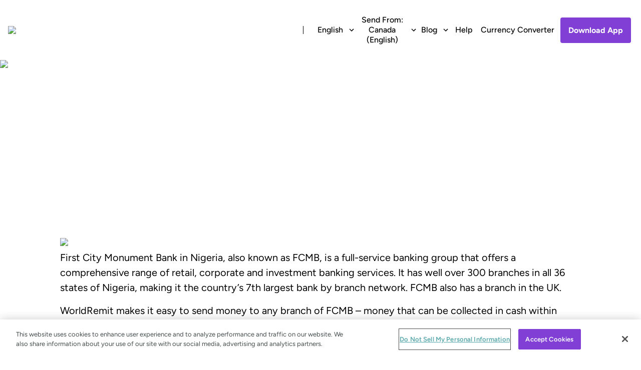

--- FILE ---
content_type: text/html; charset=utf-8
request_url: https://www.worldremit.com/en-ca/nigeria/bank-transfer/fcmb-bank
body_size: 32807
content:
<!DOCTYPE html><html lang="en-ca"><head><meta charSet="utf-8"/><meta name="viewport" content="initial-scale=1.0, width=device-width"/><meta name="theme-color" content="#813FD6"/><meta name="contentful_space" content="sb7j5o4oxtgv"/><meta name="contentful_environment" content="master"/><title>How to transfer money to FCMB Bank, Nigeria </title><meta name="description" content="Send an international money transfer online or on our easy-to-use app. Your transfer to FCMB Bank will arrive within minutes."/><link rel="canonical" href="https://www.worldremit.com/en-ca/nigeria/bank-transfer/fcmb-bank"/><link rel="preconnect" href="https://cdn.optimizely.com" crossorigin=""/><link rel="preconnect" href="https://tagmanager.google.com" crossorigin=""/><link rel="preconnect" href="//logx.optimizely.com" crossorigin=""/><link rel="preconnect" href="//cdn3.optimizely.com" crossorigin=""/><link rel="dns-prefetch" href="https://cdn.optimizely.com" crossorigin=""/><link rel="dns-prefetch" href="https://tagmanager.google.com" crossorigin=""/><meta name="twitter:card" content="summary_large_image"/><meta name="twitter:site" content="@WorldRemit"/><meta name="twitter:title" content="How to transfer money to FCMB Bank, Nigeria"/><meta name="twitter:description" content="Send an international money transfer online or on our easy-to-use app. Your transfer to FCMB Bank will arrive within minutes."/><meta name="twitter:creator" content="@WorldRemit"/><meta name="twitter:image:src" content="https://images.ctfassets.net/sb7j5o4oxtgv/1FvblblN5LUCqK4MmyfLn7/0616055f471ec5f3658baf6728140c45/WorldRemit_Identity_2020_RGB_72ppi_PURPLE.png?w=500"/><meta property="og:title" content="How to transfer money to FCMB Bank, Nigeria"/><meta property="og:type" content="website"/><meta property="og:url" content="https://www.worldremit.com/en-ca/nigeria/bank-transfer/fcmb-bank"/><meta property="og:image" content="https://images.ctfassets.net/sb7j5o4oxtgv/1FvblblN5LUCqK4MmyfLn7/0616055f471ec5f3658baf6728140c45/WorldRemit_Identity_2020_RGB_72ppi_PURPLE.png?w=500"/><meta property="og:description" content="Send an international money transfer online or on our easy-to-use app. Your transfer to FCMB Bank will arrive within minutes."/><meta property="og:site_name" content="WorldRemit"/><link rel="alternate" hreflang="en-gb" href="https://www.worldremit.com/en-gb/nigeria/bank-transfer/fcmb-bank"/><link rel="alternate" hreflang="en-us" href="https://www.worldremit.com/en-us/nigeria/bank-transfer/fcmb-bank"/><link rel="alternate" hreflang="en-my" href="https://www.worldremit.com/en-my/nigeria/bank-transfer/fcmb-bank"/><link rel="alternate" hreflang="en-nz" href="https://www.worldremit.com/en-nz/nigeria/bank-transfer/fcmb-bank"/><link rel="alternate" hreflang="en-ca" href="https://www.worldremit.com/en-ca/nigeria/bank-transfer/fcmb-bank"/><link rel="alternate" hreflang="en-se" href="https://www.worldremit.com/en-se/nigeria/bank-transfer/fcmb-bank"/><link rel="alternate" hreflang="en-au" href="https://www.worldremit.com/en-au/nigeria/bank-transfer/fcmb-bank"/><link rel="alternate" hreflang="fr-ca" href="https://www.worldremit.com/fr-ca/nigeria/bank-transfer/fcmb-bank"/><link rel="alternate" hreflang="es-us" href="https://www.worldremit.com/es-us/nigeria/bank-transfer/fcmb-bank"/><link rel="alternate" hreflang="da-dk" href="https://www.worldremit.com/da-dk/nigeria/bank-transfer/fcmb-bank"/><link rel="alternate" hreflang="x-default" href="https://www.worldremit.com/en/nigeria/bank-transfer/fcmb-bank"/><script type="application/ld+json" data-testid="breadcrumbs-schema">{"@context":"https://schema.org","@type":"BreadcrumbList","itemListElement":[{"@type":"ListItem","position":1,"name":"Homepage - Canada","item":"https://www.worldremit.com/en-ca/"},{"@type":"ListItem","position":2,"name":"Send money to Nigeria. Money transfer online","item":"https://www.worldremit.com/en-ca/nigeria"},{"@type":"ListItem","position":3,"name":"Send bank transfers to Nigeria","item":"https://www.worldremit.com/en-ca/nigeria/bank-transfer"},{"@type":"ListItem","position":4,"name":"How to transfer money to FCMB Bank, Nigeria"}]}</script><link rel="preload" as="image" imageSrcSet="https://images.ctfassets.net/sb7j5o4oxtgv/7oO3Cgp9jctbnoHxJEIfpm/9d2506197d9157fee41b7694127f2a03/WorldRemit_Logo_Purple_228x52.png?q=75&amp;fm=avif&amp;w=480 1x, https://images.ctfassets.net/sb7j5o4oxtgv/7oO3Cgp9jctbnoHxJEIfpm/9d2506197d9157fee41b7694127f2a03/WorldRemit_Logo_Purple_228x52.png?q=75&amp;fm=avif&amp;w=960 2x" fetchpriority="high"/><link rel="preload" as="image" imageSrcSet="https://images.ctfassets.net/sb7j5o4oxtgv/1wKGCpE0nb9w4EVCsvIO9f/90c966231d56cc1be03c5d4e05d206e9/logo__1_.svg?q=75&amp;w=48 1x, https://images.ctfassets.net/sb7j5o4oxtgv/1wKGCpE0nb9w4EVCsvIO9f/90c966231d56cc1be03c5d4e05d206e9/logo__1_.svg?q=75&amp;w=96 2x" fetchpriority="high"/><meta name="next-head-count" content="40"/><meta name="emotion-insertion-point" content=""/><style data-emotion="css-global bbudr1">html{-webkit-font-smoothing:antialiased;-moz-osx-font-smoothing:grayscale;box-sizing:border-box;-webkit-text-size-adjust:100%;}*,*::before,*::after{box-sizing:inherit;}strong,b{font-weight:700;}body{margin:0;color:#000000;font-weight:400;line-height:1.5;font-size:1rem;font-family:Figtree,Arial;background-color:#fff;}@media print{body{background-color:#fff;}}body::backdrop{background-color:#fff;}body:{backgroundColor:#fff,lineHeight:1.25,fontSize:16,;}</style><style data-emotion="css ms77vo 1ahw1d3 z9d7h9 5r4ism 1lnpwzc 18liup 109eyth 13tbjq1 i51fkh 10f8d0d 1oiu3gs 1n43qpt 1m7xv5z 1u3ub6f tmu6za 1st5qu1 gvz96u 7gbxqw p2r7j1 1gc6f1k 1t20fwa 1o1am7d 1mywdzn nhb8h9 1ogti0e 3mf706 hn3gig bn4zrw gq2eze 1282l9h 1sfk0t2 r72q50 5kwsyk seibmv ajlowt 1c0dt7t eqpe5q 14a08yv">.css-ms77vo{background-color:#fff;color:#000000;-webkit-transition:box-shadow 300ms cubic-bezier(0.4, 0, 0.2, 1) 0ms;transition:box-shadow 300ms cubic-bezier(0.4, 0, 0.2, 1) 0ms;box-shadow:0px 2px 4px -1px rgba(0,0,0,0.2),0px 4px 5px 0px rgba(0,0,0,0.14),0px 1px 10px 0px rgba(0,0,0,0.12);display:-webkit-box;display:-webkit-flex;display:-ms-flexbox;display:flex;-webkit-flex-direction:column;-ms-flex-direction:column;flex-direction:column;width:100%;box-sizing:border-box;-webkit-flex-shrink:0;-ms-flex-negative:0;flex-shrink:0;position:static;background-color:#813FD6;color:#FFFFFF;}.css-1ahw1d3{width:100%;margin-left:auto;box-sizing:border-box;margin-right:auto;display:block;padding-left:16px;padding-right:16px;}@media (min-width:640px){.css-1ahw1d3{padding-left:24px;padding-right:24px;}}@media (min-width:1600px){.css-1ahw1d3{max-width:1600px;}}.css-z9d7h9{position:relative;display:-webkit-box;display:-webkit-flex;display:-ms-flexbox;display:flex;-webkit-align-items:center;-webkit-box-align:center;-ms-flex-align:center;align-items:center;min-height:56px;}@media (min-width:0px){@media (orientation: landscape){.css-z9d7h9{min-height:48px;}}}@media (min-width:640px){.css-z9d7h9{min-height:64px;}}.css-5r4ism{margin:0;font:inherit;color:inherit;-webkit-text-decoration:none;text-decoration:none;color:inherit;}.css-5r4ism.Mui-focusVisible,.css-5r4ism:active{outline:none;box-shadow:0 0 0 4px #C7ABEA;}.css-1lnpwzc{margin:0;-webkit-flex-shrink:0;-ms-flex-negative:0;flex-shrink:0;border-width:0;border-style:solid;border-color:rgba(0, 0, 0, 0.08);border-bottom-width:0;height:100%;border-right-width:thin;background-color:#979797;height:0.125rem;background-color:#FFFFFF;width:auto;}.css-18liup{display:-webkit-inline-box;display:-webkit-inline-flex;display:-ms-inline-flexbox;display:inline-flex;-webkit-align-items:center;-webkit-box-align:center;-ms-flex-align:center;align-items:center;-webkit-box-pack:center;-ms-flex-pack:center;-webkit-justify-content:center;justify-content:center;position:relative;box-sizing:border-box;-webkit-tap-highlight-color:transparent;background-color:transparent;outline:0;border:0;margin:0;border-radius:0;padding:0;cursor:pointer;-webkit-user-select:none;-moz-user-select:none;-ms-user-select:none;user-select:none;vertical-align:middle;-moz-appearance:none;-webkit-appearance:none;-webkit-text-decoration:none;text-decoration:none;color:inherit;font-family:Figtree,Arial;font-weight:500;font-size:0.8125rem;line-height:1.75;text-transform:uppercase;min-width:64px;padding:4px 5px;border-radius:4px;-webkit-transition:background-color 250ms cubic-bezier(0.4, 0, 0.2, 1) 0ms,box-shadow 250ms cubic-bezier(0.4, 0, 0.2, 1) 0ms,border-color 250ms cubic-bezier(0.4, 0, 0.2, 1) 0ms,color 250ms cubic-bezier(0.4, 0, 0.2, 1) 0ms;transition:background-color 250ms cubic-bezier(0.4, 0, 0.2, 1) 0ms,box-shadow 250ms cubic-bezier(0.4, 0, 0.2, 1) 0ms,border-color 250ms cubic-bezier(0.4, 0, 0.2, 1) 0ms,color 250ms cubic-bezier(0.4, 0, 0.2, 1) 0ms;color:#813FD6;text-transform:initial;font-weight:700;min-width:unset;padding:1rem;font-size:1.25rem;line-height:1.2;border-radius:0;font-weight:500;color:#000000;font-size:1rem;line-height:1.25;padding:0.375rem 0.25rem;}.css-18liup::-moz-focus-inner{border-style:none;}.css-18liup.Mui-disabled{pointer-events:none;cursor:default;}@media print{.css-18liup{-webkit-print-color-adjust:exact;color-adjust:exact;}}.css-18liup:hover{-webkit-text-decoration:none;text-decoration:none;background-color:rgba(129, 63, 214, 0.04);}@media (hover: none){.css-18liup:hover{background-color:transparent;}}.css-18liup.Mui-disabled{color:rgba(0, 0, 0, 0.26);}.css-18liup:hover{background-color:none;}.css-18liup.MuiButton-disabled{color:#444C4C;}.css-18liup.Mui-focusVisible,.css-18liup:active{outline:none;box-shadow:0 0 0 4px #C7ABEA;}.css-18liup:hover{background-color:#3D1152;color:#FFFFFF;}.css-18liup.Mui-focusVisible,.css-18liup:active{background-color:#C7ABEA;}.css-109eyth{display:-webkit-inline-box;display:-webkit-inline-flex;display:-ms-inline-flexbox;display:inline-flex;-webkit-align-items:center;-webkit-box-align:center;-ms-flex-align:center;align-items:center;-webkit-box-pack:center;-ms-flex-pack:center;-webkit-justify-content:center;justify-content:center;position:relative;box-sizing:border-box;-webkit-tap-highlight-color:transparent;background-color:transparent;outline:0;border:0;margin:0;border-radius:0;padding:0;cursor:pointer;-webkit-user-select:none;-moz-user-select:none;-ms-user-select:none;user-select:none;vertical-align:middle;-moz-appearance:none;-webkit-appearance:none;-webkit-text-decoration:none;text-decoration:none;color:inherit;font-family:Figtree,Arial;font-weight:500;font-size:0.8125rem;line-height:1.75;text-transform:uppercase;min-width:64px;padding:4px 10px;border-radius:4px;-webkit-transition:background-color 250ms cubic-bezier(0.4, 0, 0.2, 1) 0ms,box-shadow 250ms cubic-bezier(0.4, 0, 0.2, 1) 0ms,border-color 250ms cubic-bezier(0.4, 0, 0.2, 1) 0ms,color 250ms cubic-bezier(0.4, 0, 0.2, 1) 0ms;transition:background-color 250ms cubic-bezier(0.4, 0, 0.2, 1) 0ms,box-shadow 250ms cubic-bezier(0.4, 0, 0.2, 1) 0ms,border-color 250ms cubic-bezier(0.4, 0, 0.2, 1) 0ms,color 250ms cubic-bezier(0.4, 0, 0.2, 1) 0ms;color:#FFFFFF;background-color:#813FD6;box-shadow:0px 3px 1px -2px rgba(0,0,0,0.2),0px 2px 2px 0px rgba(0,0,0,0.14),0px 1px 5px 0px rgba(0,0,0,0.12);text-transform:initial;font-weight:700;min-width:unset;padding:1rem;font-size:1.25rem;line-height:1.2;box-shadow:none;font-size:1rem;line-height:1.25;padding:0.625rem;}.css-109eyth::-moz-focus-inner{border-style:none;}.css-109eyth.Mui-disabled{pointer-events:none;cursor:default;}@media print{.css-109eyth{-webkit-print-color-adjust:exact;color-adjust:exact;}}.css-109eyth:hover{-webkit-text-decoration:none;text-decoration:none;background-color:#3D1152;box-shadow:0px 2px 4px -1px rgba(0,0,0,0.2),0px 4px 5px 0px rgba(0,0,0,0.14),0px 1px 10px 0px rgba(0,0,0,0.12);}@media (hover: none){.css-109eyth:hover{background-color:#813FD6;}}.css-109eyth:active{box-shadow:0px 5px 5px -3px rgba(0,0,0,0.2),0px 8px 10px 1px rgba(0,0,0,0.14),0px 3px 14px 2px rgba(0,0,0,0.12);}.css-109eyth.Mui-focusVisible{box-shadow:0px 3px 5px -1px rgba(0,0,0,0.2),0px 6px 10px 0px rgba(0,0,0,0.14),0px 1px 18px 0px rgba(0,0,0,0.12);}.css-109eyth.Mui-disabled{color:rgba(0, 0, 0, 0.26);box-shadow:none;background-color:rgba(0, 0, 0, 0.12);}.css-109eyth:hover{background-color:none;}.css-109eyth.MuiButton-disabled{color:#444C4C;}.css-109eyth:hover{box-shadow:none;background-color:#3D1152;}.css-109eyth.MuiButton-disabled{background-color:#E2E2E2;color:#444C4C;}.css-109eyth.Mui-focusVisible,.css-109eyth:active{outline:none;box-shadow:0 0 0 4px #C7ABEA;}.css-13tbjq1{margin:0;font-size:1.75rem;line-height:1.14285714286;font-weight:700;font-family:Figtree,Arial;margin-bottom:16px;margin-bottom:0.5rem;}@media (min-width: 960px){.css-13tbjq1{margin-bottom:1rem;}}.css-i51fkh{width:100%;margin-left:auto;box-sizing:border-box;margin-right:auto;display:block;padding-left:16px;padding-right:16px;}@media (min-width:640px){.css-i51fkh{padding-left:24px;padding-right:24px;}}.css-10f8d0d{margin:0;font-weight:400;line-height:1.5;font-size:1.25rem;font-family:Figtree,Arial;margin-bottom:16px;margin-bottom:0.5rem;}@media (min-width: 960px){.css-10f8d0d{margin-bottom:1rem;}}.css-1oiu3gs{margin:0;font-size:2rem;line-height:1.125;font-weight:700;font-family:Figtree,Arial;margin-bottom:16px;margin-bottom:0.5rem;}@media (min-width: 960px){.css-1oiu3gs{margin-bottom:1rem;}}.css-1n43qpt{margin:0;font-weight:400;line-height:1.5;font-size:1rem;font-family:Figtree,Arial;}.css-1m7xv5z{margin:0;font-weight:400;line-height:1.5;font-size:1.25rem;font-family:Figtree,Arial;margin-bottom:0.35em;margin-bottom:0.25rem;}@media (min-width: 960px){.css-1m7xv5z{margin-bottom:0.5rem;}}.css-1u3ub6f{margin:0;font-size:2rem;line-height:1.125;font-weight:700;font-family:Figtree,Arial;color:#FFFFFF;}.css-tmu6za{box-sizing:border-box;display:-webkit-box;display:-webkit-flex;display:-ms-flexbox;display:flex;-webkit-box-flex-wrap:wrap;-webkit-flex-wrap:wrap;-ms-flex-wrap:wrap;flex-wrap:wrap;width:100%;-webkit-flex-direction:row;-ms-flex-direction:row;flex-direction:row;margin-top:-80px;width:calc(100% + 80px);margin-left:-80px;-webkit-box-pack:center;-ms-flex-pack:center;-webkit-justify-content:center;justify-content:center;}.css-tmu6za>.MuiGrid-item{padding-top:80px;}.css-tmu6za>.MuiGrid-item{padding-left:80px;}.css-1st5qu1{box-sizing:border-box;margin:0;-webkit-flex-direction:row;-ms-flex-direction:row;flex-direction:row;-webkit-flex-basis:100%;-ms-flex-preferred-size:100%;flex-basis:100%;-webkit-box-flex:0;-webkit-flex-grow:0;-ms-flex-positive:0;flex-grow:0;max-width:100%;}@media (min-width:640px){.css-1st5qu1{-webkit-flex-basis:100%;-ms-flex-preferred-size:100%;flex-basis:100%;-webkit-box-flex:0;-webkit-flex-grow:0;-ms-flex-positive:0;flex-grow:0;max-width:100%;}}@media (min-width:960px){.css-1st5qu1{-webkit-flex-basis:33.333333%;-ms-flex-preferred-size:33.333333%;flex-basis:33.333333%;-webkit-box-flex:0;-webkit-flex-grow:0;-ms-flex-positive:0;flex-grow:0;max-width:33.333333%;}}@media (min-width:1280px){.css-1st5qu1{-webkit-flex-basis:33.333333%;-ms-flex-preferred-size:33.333333%;flex-basis:33.333333%;-webkit-box-flex:0;-webkit-flex-grow:0;-ms-flex-positive:0;flex-grow:0;max-width:33.333333%;}}@media (min-width:1600px){.css-1st5qu1{-webkit-flex-basis:33.333333%;-ms-flex-preferred-size:33.333333%;flex-basis:33.333333%;-webkit-box-flex:0;-webkit-flex-grow:0;-ms-flex-positive:0;flex-grow:0;max-width:33.333333%;}}.css-gvz96u{margin:0;font-size:1.75rem;line-height:1.14285714286;font-weight:700;font-family:Figtree,Arial;color:#FFFFFF;}.css-7gbxqw{margin:0;font-weight:400;line-height:1.5;font-size:1rem;font-family:Figtree,Arial;color:#FFFFFF;}.css-p2r7j1{width:100%;margin-left:auto;box-sizing:border-box;margin-right:auto;display:block;padding-left:16px;padding-right:16px;}@media (min-width:640px){.css-p2r7j1{padding-left:24px;padding-right:24px;}}@media (min-width:960px){.css-p2r7j1{max-width:960px;}}.css-1gc6f1k{margin:0;font-size:2rem;line-height:1.125;font-weight:700;font-family:Figtree,Arial;margin-bottom:0.35em;margin-bottom:0.25rem;}@media (min-width: 960px){.css-1gc6f1k{margin-bottom:0.5rem;}}.css-1t20fwa{margin:0;font-weight:400;line-height:1.5;font-size:1.25rem;font-family:Figtree,Arial;}.css-1o1am7d{margin:0;font:inherit;color:#813FD6;-webkit-text-decoration:underline;text-decoration:underline;text-decoration-color:rgba(129, 63, 214, 0.4);}.css-1o1am7d:hover{text-decoration-color:inherit;}.css-1o1am7d.Mui-focusVisible,.css-1o1am7d:active{outline:none;box-shadow:0 0 0 4px #C7ABEA;}.css-1mywdzn{margin:0;font-weight:400;line-height:1.5;font-size:1rem;font-family:Figtree,Arial;color:#FFFFFF;}.css-nhb8h9{display:-webkit-box;display:-webkit-flex;display:-ms-flexbox;display:flex;-webkit-box-flex-wrap:wrap;-webkit-flex-wrap:wrap;-ms-flex-wrap:wrap;flex-wrap:wrap;-webkit-align-items:center;-webkit-box-align:center;-ms-flex-align:center;align-items:center;padding:0;margin:0;list-style:none;}.css-1ogti0e{margin:0;font-weight:400;line-height:1.5;font-size:1.25rem;font-family:Figtree,Arial;color:#FFFFFF;-webkit-text-decoration:none;text-decoration:none;color:#FFFFFF;}.css-1ogti0e.Mui-focusVisible,.css-1ogti0e:active{outline:none;box-shadow:0 0 0 4px #C7ABEA;}.css-3mf706{display:-webkit-box;display:-webkit-flex;display:-ms-flexbox;display:flex;-webkit-user-select:none;-moz-user-select:none;-ms-user-select:none;user-select:none;margin-left:8px;margin-right:8px;}.css-hn3gig{margin:0;font-weight:400;line-height:1.5;font-size:1.25rem;font-family:Figtree,Arial;color:#FFFFFF;}.css-bn4zrw{box-sizing:border-box;display:-webkit-box;display:-webkit-flex;display:-ms-flexbox;display:flex;-webkit-box-flex-wrap:wrap;-webkit-flex-wrap:wrap;-ms-flex-wrap:wrap;flex-wrap:wrap;width:100%;-webkit-flex-direction:row;-ms-flex-direction:row;flex-direction:row;margin-top:-40px;width:calc(100% + 40px);margin-left:-40px;-webkit-box-pack:start;-ms-flex-pack:start;-webkit-justify-content:flex-start;justify-content:flex-start;}.css-bn4zrw>.MuiGrid-item{padding-top:40px;}.css-bn4zrw>.MuiGrid-item{padding-left:40px;}.css-gq2eze{box-sizing:border-box;margin:0;-webkit-flex-direction:row;-ms-flex-direction:row;flex-direction:row;-webkit-flex-basis:100%;-ms-flex-preferred-size:100%;flex-basis:100%;-webkit-box-flex:0;-webkit-flex-grow:0;-ms-flex-positive:0;flex-grow:0;max-width:100%;}@media (min-width:640px){.css-gq2eze{-webkit-flex-basis:100%;-ms-flex-preferred-size:100%;flex-basis:100%;-webkit-box-flex:0;-webkit-flex-grow:0;-ms-flex-positive:0;flex-grow:0;max-width:100%;}}@media (min-width:960px){.css-gq2eze{-webkit-flex-basis:50%;-ms-flex-preferred-size:50%;flex-basis:50%;-webkit-box-flex:0;-webkit-flex-grow:0;-ms-flex-positive:0;flex-grow:0;max-width:50%;}}@media (min-width:1280px){.css-gq2eze{-webkit-flex-basis:33.333333%;-ms-flex-preferred-size:33.333333%;flex-basis:33.333333%;-webkit-box-flex:0;-webkit-flex-grow:0;-ms-flex-positive:0;flex-grow:0;max-width:33.333333%;}}@media (min-width:1600px){.css-gq2eze{-webkit-flex-basis:33.333333%;-ms-flex-preferred-size:33.333333%;flex-basis:33.333333%;-webkit-box-flex:0;-webkit-flex-grow:0;-ms-flex-positive:0;flex-grow:0;max-width:33.333333%;}}.css-1282l9h{margin:0;font-size:1.5rem;line-height:1.16666666667;font-weight:700;font-family:Figtree,Arial;}.css-1sfk0t2{margin:0;-webkit-flex-shrink:0;-ms-flex-negative:0;flex-shrink:0;border-width:0;border-style:solid;border-color:rgba(0, 0, 0, 0.08);border-bottom-width:thin;background-color:#979797;height:0.125rem;background-color:#FFFFFF;}.css-r72q50{margin:0;font:inherit;color:#FFFFFF;-webkit-text-decoration:none;text-decoration:none;color:#FFFFFF;}.css-r72q50.Mui-focusVisible,.css-r72q50:active{outline:none;box-shadow:0 0 0 4px #C7ABEA;}.css-5kwsyk{box-sizing:border-box;margin:0;-webkit-flex-direction:row;-ms-flex-direction:row;flex-direction:row;-webkit-flex-basis:100%;-ms-flex-preferred-size:100%;flex-basis:100%;-webkit-box-flex:0;-webkit-flex-grow:0;-ms-flex-positive:0;flex-grow:0;max-width:100%;}@media (min-width:640px){.css-5kwsyk{-webkit-flex-basis:100%;-ms-flex-preferred-size:100%;flex-basis:100%;-webkit-box-flex:0;-webkit-flex-grow:0;-ms-flex-positive:0;flex-grow:0;max-width:100%;}}@media (min-width:960px){.css-5kwsyk{-webkit-flex-basis:100%;-ms-flex-preferred-size:100%;flex-basis:100%;-webkit-box-flex:0;-webkit-flex-grow:0;-ms-flex-positive:0;flex-grow:0;max-width:100%;}}@media (min-width:1280px){.css-5kwsyk{-webkit-flex-basis:100%;-ms-flex-preferred-size:100%;flex-basis:100%;-webkit-box-flex:0;-webkit-flex-grow:0;-ms-flex-positive:0;flex-grow:0;max-width:100%;}}@media (min-width:1600px){.css-5kwsyk{-webkit-flex-basis:100%;-ms-flex-preferred-size:100%;flex-basis:100%;-webkit-box-flex:0;-webkit-flex-grow:0;-ms-flex-positive:0;flex-grow:0;max-width:100%;}}.css-seibmv{-webkit-user-select:none;-moz-user-select:none;-ms-user-select:none;user-select:none;width:1em;height:1em;display:inline-block;fill:currentColor;-webkit-flex-shrink:0;-ms-flex-negative:0;flex-shrink:0;-webkit-transition:fill 200ms cubic-bezier(0.4, 0, 0.2, 1) 0ms;transition:fill 200ms cubic-bezier(0.4, 0, 0.2, 1) 0ms;font-size:1.5rem;font-weight:600;font-size:1.25rem;}.css-ajlowt{display:-webkit-inline-box;display:-webkit-inline-flex;display:-ms-inline-flexbox;display:inline-flex;-webkit-align-items:center;-webkit-box-align:center;-ms-flex-align:center;align-items:center;-webkit-box-pack:center;-ms-flex-pack:center;-webkit-justify-content:center;justify-content:center;position:relative;box-sizing:border-box;-webkit-tap-highlight-color:transparent;background-color:transparent;outline:0;border:0;margin:0;border-radius:0;padding:0;cursor:pointer;-webkit-user-select:none;-moz-user-select:none;-ms-user-select:none;user-select:none;vertical-align:middle;-moz-appearance:none;-webkit-appearance:none;-webkit-text-decoration:none;text-decoration:none;color:inherit;font-weight:400;line-height:1.5;font-size:1rem;font-family:Figtree,Arial;display:-webkit-box;display:-webkit-flex;display:-ms-flexbox;display:flex;-webkit-box-pack:start;-ms-flex-pack:start;-webkit-justify-content:flex-start;justify-content:flex-start;-webkit-align-items:center;-webkit-box-align:center;-ms-flex-align:center;align-items:center;position:relative;-webkit-text-decoration:none;text-decoration:none;min-height:48px;padding-top:6px;padding-bottom:6px;box-sizing:border-box;white-space:nowrap;padding-left:16px;padding-right:16px;padding-top:1rem;padding-bottom:1rem;}.css-ajlowt::-moz-focus-inner{border-style:none;}.css-ajlowt.Mui-disabled{pointer-events:none;cursor:default;}@media print{.css-ajlowt{-webkit-print-color-adjust:exact;color-adjust:exact;}}.css-ajlowt:hover{-webkit-text-decoration:none;text-decoration:none;background-color:rgba(0, 0, 0, 0.04);}@media (hover: none){.css-ajlowt:hover{background-color:transparent;}}.css-ajlowt.Mui-selected{background-color:rgba(129, 63, 214, 0.08);}.css-ajlowt.Mui-selected.Mui-focusVisible{background-color:rgba(129, 63, 214, 0.2);}.css-ajlowt.Mui-selected:hover{background-color:rgba(129, 63, 214, 0.12);}@media (hover: none){.css-ajlowt.Mui-selected:hover{background-color:rgba(129, 63, 214, 0.08);}}.css-ajlowt.Mui-focusVisible{background-color:rgba(0, 0, 0, 0.12);}.css-ajlowt.Mui-disabled{opacity:0.38;}.css-ajlowt+.MuiDivider-root{margin-top:8px;margin-bottom:8px;}.css-ajlowt+.MuiDivider-inset{margin-left:52px;}.css-ajlowt .MuiListItemText-root{margin-top:0;margin-bottom:0;}.css-ajlowt .MuiListItemText-inset{padding-left:36px;}.css-ajlowt .MuiListItemIcon-root{min-width:36px;}@media (min-width:640px){.css-ajlowt{min-height:auto;}}@media (min-width: 960px){.css-ajlowt{font-size:initial;line-height:initial;}}.css-1c0dt7t{box-sizing:border-box;line-height:48px;list-style:none;color:#444C4C;font-family:Figtree,Arial;font-weight:500;font-size:0.875rem;padding-left:16px;padding-right:16px;line-height:1.25;font-size:1rem;color:#000000;padding-top:1rem;padding-bottom:1rem;}.css-eqpe5q{margin:0;font-weight:400;line-height:1.5;font-size:1rem;font-family:Figtree,Arial;margin-bottom:16px;margin-bottom:0.5rem;}@media (min-width: 960px){.css-eqpe5q{margin-bottom:1rem;}}.css-14a08yv{margin:0;font-weight:400;line-height:1.5;font-size:1rem;font-family:Figtree,Arial;text-align:center;overflow:hidden;text-overflow:ellipsis;white-space:nowrap;}</style><link rel="manifest" href="/web-cms-assets/next-assets/manifest.json"/><link rel="preconnect" href="https://fonts.googleapis.com"/><link rel="preconnect" href="https://fonts.gstatic.com" crossorigin="true"/><link rel="stylesheet" data-href="https://fonts.googleapis.com/css2?family=Figtree:ital,wght@0,300..900;1,300..900&amp;display=swap"/><script id="gtm-init">
          (function(w,d,s,l,i){w[l]=w[l]||[];w[l].push({'gtm.start':
          new Date().getTime(),event:'gtm.js'});var f=d.getElementsByTagName(s)[0],
          j=d.createElement(s),dl=l!='dataLayer'?'&l='+l:'';j.async=true;j.src=
          'https://www.googletagmanager.com/gtm.js?id='+i+dl;f.parentNode.insertBefore(j,f);
          })(window,document,'script','dataLayer','GTM-T66GBQ2');
          </script><link rel="icon" href="/web-cms-assets/next-assets/icons/favicon.svg" type="image/svg+xml"/><link rel="icon" sizes="32x32" href="/web-cms-assets/next-assets/icons/icon-32x32.png" type="image/png"/><link rel="icon" sizes="256x256" href="/web-cms-assets/next-assets/icons/icon-256x256.png" type="image/png"/><link rel="apple-touch-icon" sizes="48x48" href="/web-cms-assets/next-assets/icons/icon-48x48.png"/><link rel="apple-touch-icon" sizes="72x72" href="/web-cms-assets/next-assets/icons/icon-72x72.png"/><link rel="apple-touch-icon" sizes="96x96" href="/web-cms-assets/next-assets/icons/icon-96x96.png"/><link rel="apple-touch-icon" sizes="144x144" href="/web-cms-assets/next-assets/icons/icon-144x144.png"/><link rel="apple-touch-icon" sizes="192x192" href="/web-cms-assets/next-assets/icons/icon-192x192.png"/><link rel="apple-touch-icon" sizes="256x256" href="/web-cms-assets/next-assets/icons/icon-256x256.png"/><link rel="apple-touch-icon" sizes="384x384" href="/web-cms-assets/next-assets/icons/icon-384x384.png"/><link rel="apple-touch-icon" sizes="512x512" href="/web-cms-assets/next-assets/icons/icon-512x512.png"/><script src="//client.px-cloud.net/PXgM4fV3VC/main.min.js" defer="" integrity="sha384-Ql0sitj/vXbTyE55dAZJyA+TTh1s+TeXcBqixPBA4whb8WvvEnMzg6HM1RC8yhOx" crossorigin="anonymous"></script><script defer="">window._pxAppId="PXgM4fV3VC";</script><link rel="preconnect" href="https://fonts.gstatic.com" crossorigin /><link rel="preload" href="/web-cms-assets/_next/static/css/67960193b912da2c.css" as="style"/><link rel="stylesheet" href="/web-cms-assets/_next/static/css/67960193b912da2c.css" data-n-g=""/><noscript data-n-css=""></noscript><script defer="" nomodule="" src="/web-cms-assets/_next/static/chunks/polyfills-78c92fac7aa8fdd8.js"></script><script src="/web-cms-assets/_next/static/chunks/webpack-eea300c25cfeee8a.js" defer=""></script><script src="/web-cms-assets/_next/static/chunks/framework-5f8d64d41fc3a853.js" defer=""></script><script src="/web-cms-assets/_next/static/chunks/main-eefd824b84cfebae.js" defer=""></script><script src="/web-cms-assets/_next/static/chunks/pages/_app-4e25fc2440c3c928.js" defer=""></script><script src="/web-cms-assets/_next/static/chunks/pages/%5B...slug%5D-a220745a6ce0ac22.js" defer=""></script><script src="/web-cms-assets/_next/static/htozY_ANMTfYGxwSFa42P/_buildManifest.js" defer=""></script><script src="/web-cms-assets/_next/static/htozY_ANMTfYGxwSFa42P/_ssgManifest.js" defer=""></script><style id="jss-server-side">.jss49 {
  padding: 16px 0px;
  background-color: #F8F7F2;
}
@media (min-width:640px) {
  .jss49 {
    padding: 24px 0px;
  }
}
@media (min-width:960px) {
  .jss49 {
    padding: 40px 0px;
  }
}
@media (min-width:960px) {
  .jss50 {
    padding: 0px 80px;
  }
}
@media (min-width:1280px) {
  .jss50 {
    padding: 0px 40px;
  }
}
@media (min-width:1600px) {
  .jss50 {
    padding: 0;
  }
}
  .jss51 {
    gap: 64px 40px;
    display: flex;
    flex-direction: column;
  }
@media (min-width:960px) {
  .jss51 {
    flex-direction: row-reverse;
  }
}
  .jss52 {
    flex: 1;
    display: flex;
    text-align: center;
    flex-direction: column;
  }
@media (min-width:960px) {
  .jss52 {
    text-align: left;
    justify-content: center;
  }
}
  .jss53 {
    flex: 1;
    position: relative;
    max-width: 320px;
    margin-left: auto;
    margin-right: auto;
    margin-bottom: 40px;
  }
@media (min-width:960px) {
  .jss53 {
    margin-bottom: 0;
  }
}
@media (min-width:1280px) {
  .jss53 {
    max-width: 400px;
  }
}
@media (min-width:1600px) {
  .jss53 {
    max-width: 460px;
  }
}
  .jss54 {
    height: auto;
    max-width: 100%;
  }
  .jss55 {
    margin-bottom: 24px;
  }
@media (min-width:640px) {
  .jss55 {
    margin-bottom: 32px;
  }
}
  .jss56 {
    gap: 16px 16px;
    display: flex;
    align-items: center;
    flex-direction: column;
  }
@media (min-width:640px) {
  .jss56 {
    flex-direction: row;
    justify-content: center;
  }
}
@media (min-width:960px) {
  .jss56 {
    justify-content: start;
  }
}
  .jss57 {
    display: flex;
  }
@media (min-width:1280px) {
  .jss17 {
    padding-left: 120px;
    padding-right: 120px;
  }
}
@media (max-width:1279.95px) {
  .jss17 {
    padding-left: 64px;
    padding-right: 64px;
  }
}
@media (max-width:959.95px) {
  .jss17 {
    padding-left: 40px;
    padding-right: 40px;
  }
}
@media (max-width:639.95px) {
  .jss17 {
    padding-left: 24px;
    padding-right: 24px;
  }
}
@media (max-width:374.95px) {
  .jss17 {
    padding-left: 16px;
    padding-right: 16px;
  }
}
  .jss30 {
    overflow: auto;
  }
  .jss31 {
    width: 100%;
    display: table;
    table-layout: fixed;
  }
  .jss32 {
    background-color: #eaecef;
  }
  .jss33 {
    border: 1px solid #eaecef;
    vertical-align: baseline;
  }
  .jss33 p:last-of-type {
    margin-bottom: 0;
  }
  .jss34 {
    display: flex;
  }
  .jss35 {
    margin-right: 8px;
  }
  .jss36 {
    height: auto;
    max-width: 100%;
  }
  .jss58 {
    padding: 56px 0px;
  }
@media (min-width:640px) {
  .jss58 {
    padding: 64px 0px;
  }
}
@media (min-width:960px) {
  .jss58 {
    padding: 80px 0px;
  }
}
@media (min-width:1280px) {
  .jss58 {
    padding: 104px 0px;
  }
}
@media (min-width:1600px) {
  .jss58 {
    padding: 160px 0px;
  }
}
  .jss59 {
    margin-bottom: 8px;
  }
  .jss60 {
    margin-bottom: 32px;
  }
  .jss61 {
    width: 15.5rem;
    height: 100%;
    min-height: 15.5rem;
  }
@media (min-width:1280px) {
  .jss61 {
    width: 16.875rem;
  }
}
@media (min-width:1600px) {
  .jss61 {
    width: 20.125rem;
  }
}
  .jss62 {
    margin-bottom: 16px;
  }
  .jss63 {
    margin-top: 40px;
    text-align: center;
  }
  .jss64 {
    margin: 0;
    display: flex;
    padding: 0;
    list-style: none;
    justify-content: center;
  }
  .jss65 {
    width: 3.25rem;
    height: 2rem;
    margin: 0px 4px;
  }
  .jss84 {
    width: 180px;
    list-style: none;
  }
  .jss84:hover > *, .jss84:focus-within > * {
    opacity: 1;
    z-index: 1;
    transition: 0.5s ease;
  }
@media (max-width:959.95px) {
  .jss84 {
    margin-top: 8px;
  }
}
  .jss84:hover > * > svg, .jss84:focus-within > * > svg {
    transform: rotate(180deg);
  }
  .jss85 {
    height: 0;
    opacity: 0;
    z-index: -1;
    position: absolute;
  }
  .jss86 {
    color: black;
    margin: 0;
    padding: 0;
    overflow: scroll;
    position: relative;
    background: #FFFFFF;
    box-shadow: inset 1px 0 0 #DEDEDE;
    max-height: 320px;
    overflow-x: hidden;
    overflow-y: auto;
    transition: 0.5s ease;
    margin-right: 8px;
    border-radius: 4px;
  }
  .jss86::-webkit-scrollbar-thumb {
    border: 4px solid transparent;
    border-radius: 16px;
    background-clip: content-box;
    background-color: #813FD6;
    -webkit-background-clip: content-box;
  }
  .jss86::-webkit-scrollbar {
    width: 14px;
  }
@media (max-width:1279.95px) {
  .jss86 {
    width: 100%;
    max-width: none;
  }
}
  .jss87 {
    font: inherit;
    color: inherit;
    width: 100%;
    cursor: pointer;
    height: 60px;
    display: flex;
    outline: inherit;
    padding: 16px;
    max-width: 180px;
    background: none;
    align-items: center;
    border-color: #FFFFFF;
    border-style: solid;
    border-width: 1px;
    border-radius: 4px;
    justify-content: space-between;
  }
@media (max-width:959.95px) {
  .jss87 {
    width: 100%;
    max-width: none;
  }
}
  .jss88 {
    overflow: hidden;
    font-size: 1.25rem;
    text-wrap: nowrap;
    font-weight: 700;
    line-height: 1.2;
    text-overflow: ellipsis;
  }
  .jss89 {
    right: 60px;
  }
@media (max-width:959.95px) {
  .jss89 {
    top: -300px;
    right: 0;
  }
}
  .jss90 {
    top: -60px;
  }
  .jss80 {
    max-height: 20rem;
  }
  .jss81 {
    padding: 0;
  }
  .jss82 {
    color: inherit;
    width: 100%;
    display: flex;
    padding: 16px;
    align-items: center;
    text-decoration: none;
  }
  .jss83.jss83.jss83 {
    border-color: #FFFFFF;
  }
  .jss91 {
    width: 1.5rem;
    height: 1.5rem;
    margin-right: 24px;
  }
  .jss92 {
    color: rgba(0, 0, 0, 0.4);
    margin-left: 8px;
  }
  .jss93 {
    width: 100%;
    margin: 0;
    display: flex;
    padding: 0;
    justify-content: center;
    list-style-type: none;
  }
@media (min-width:640px) {
  .jss93 {
    justify-content: start;
  }
}
  .jss94 {
    display: flex;
    padding: 8px;
    align-items: center;
    justify-content: center;
  }
  .jss67 {
    color: #fff;
    padding: 24px 0px;
    background: #000000;
  }
@media (min-width:640px) {
  .jss67 {
    padding: 40px 0px;
  }
}
  .jss68 {
    color: #fff;
    font-size: 2rem;
    font-family: Figtree, Arial;
    font-weight: 700;
    line-height: 1.125;
  }
  .jss69 {
    margin-top: 8px;
    margin-bottom: 8px;
  }
  .jss70 {
    gap: 8px 16px;
    margin: 0;
    display: grid;
    padding: 0;
    list-style: none;
    grid-template-columns: 1fr;
  }
@media (min-width:640px) {
  .jss70 {
    grid-template-columns: 1fr 1fr;
  }
}
@media (min-width:1280px) {
  .jss70 {
    grid-template-columns: 1fr;
  }
}
  .jss71 {
    font-size: 1.25rem;
    line-height: 1.6;
  }
  .jss71:hover {
    color: #000000;
    text-decoration: none;
    background-color: #C7ABEA;
  }
  .jss72 {
    gap: 8px 24px;
    margin: 24px 0px;
    display: flex;
    flex-direction: column;
  }
@media (min-width:960px) {
  .jss72 {
    align-items: center;
    flex-direction: row;
  }
}
  .jss73 {
    margin-bottom: 24px;
  }
  .jss74 {
    filter: brightness(0) invert(1);
  }
  .jss74:hover {
    filter: none;
  }
  .jss75 {
    gap: 40px;
    display: flex;
    text-align: center;
    align-items: center;
    flex-direction: column;
    justify-content: space-between;
  }
@media (min-width:640px) {
  .jss75 {
    text-align: left;
    flex-direction: row;
  }
}
  .jss76 {
    width: 1.5rem;
    height: 1.5rem;
    margin-right: 24px;
  }
  .jss77 {
    font-size: 1.25rem;
    font-family: Figtree, Arial;
    font-weight: 400;
    line-height: 1.5;
  }
  .jss78 {
    margin-left: auto;
    margin-right: auto;
  }
@media (min-width:640px) {
  .jss78 {
    margin: 0;
  }
}
  .jss79 {
    width: 5rem;
    height: 5rem;
    margin: 0px auto 16px;
    display: block;
  }
  .jss66 {
    margin-bottom: 16px;
  }
@media (min-width:640px) {
  .jss66 {
    margin-bottom: 40px;
  }
}
  .jss25 {
    margin-bottom: 16px;
  }
  .jss26 {
    display: inline-block;
    font-size: 1.5rem;
    margin-top: 24px;
    font-family: Figtree, Arial;
    font-weight: 500;
    line-height: 1.16666666667;
  }
@media (min-width:1280px) {
  .jss26 {
    margin-top: 40px;
  }
}
  .jss27 {
    color: #ffffff;
    display: flex;
    padding: 32px 0px;
    overflow: hidden;
    position: relative;
    text-align: center;
    flex-direction: unset;
    justify-content: center;
    background-color: transparent;
  }
@media (min-width:960px) {
  .jss27 {
    padding: 40px 0px;
  }
}
@media (min-width:1280px) {
  .jss27 {
    padding: 64px 0px;
    flex-direction: unset;
  }
}
  .jss28 {
    width: 100%;
    padding-left: 32px;
    padding-right: 32px;
  }
@media (min-width:960px) {
  .jss28 {
    padding-left: 32px;
    padding-right: 32px;
  }
}
  .jss29 {
    padding: 40px;
    position: relative;
    border-image: linear-gradient(90deg, transparent, transparent) 1;
    border-style: solid;
    border-width: 4px;
  }
@media (min-width:640px) {
  .jss20 {
    font-size: 2.5rem;
    font-family: Figtree, Arial;
    font-weight: 700;
    line-height: 1.1;
  }
}
@media (min-width:1280px) {
  .jss20 {
    font-size: 3.5rem;
    line-height: 1.07142857143;
  }
}
  .jss21 {
    gap: 0px 4px;
    display: inline-flex;
    font-size: 1.5rem;
    margin-top: 24px;
    align-items: center;
    line-height: 1.16666666667;
  }
@media (min-width:1280px) {
  .jss21 {
    margin-top: 40px;
  }
}
  .jss3 {
    max-width: 1400px;
    padding-left: 16px;
    padding-right: 16px;
  }
@media (min-width:960px) {
  .jss3 {
    max-width: 1400px;
    padding-left: 40px;
    padding-right: 40px;
  }
}
@media (min-width:1280px) {
  .jss3 {
    max-width: 1400px !important;
    padding-left: 16px;
    padding-right: 16px;
  }
}
  .jss4 {
    gap: 16px;
    display: flex;
    align-items: center;
    line-height: 0;
  }
  .jss5 {
    width: 1px;
    height: auto;
    align-self: stretch;
    margin-right: 24px;
    background-color: #000000;
  }
@media (max-width:1279.95px) {
  .jss5 {
    display: none;
  }
}
  .jss6 {
    flex: 1;
    width: 100%;
    display: flex;
    align-items: center;
    justify-content: space-between;
  }
  .jss7 {
    gap: 20px;
    margin: 0;
    display: flex;
    padding: 0;
    margin-left: auto;
  }
  .jss8 {
    width: auto;
    display: flex;
    padding: 4px;
    align-items: center;
    white-space: nowrap;
  }
  .jss10 {
    display: none;
  }
@media (min-width:640px) {
  .jss10 {
    display: initial;
    margin-left: 8px;
  }
}
  .jss11 {
    width: 1.5rem;
    height: 1.5rem;
    margin-right: 24px;
  }
  .jss12 {
    color: #E2E2E2;
    height: auto;
    margin-top: 0px;
    margin-bottom: 0px;
    background-color: #E2E2E2;
  }
  .jss13 {
    color: #979797;
    padding: 16px 16px 8px 16px;
    font-size: 0.875rem;
  }
  .jss14 {
    margin-right: 8px;
  }
  .jss15 {
    top: initial;
    overflow: hidden;
    background: #FFFFFF !important;
    box-shadow: none;
    padding-top: 16px;
    padding-left: 0px;
    padding-right: 0px;
    padding-bottom: 16px;
    justify-content: center;
  }
@media (min-width:1280px) {
  .jss15 {
    padding-top: 24px;
    padding-bottom: 24px;
  }
}
  .jss16 {
    color: #000000;
    font-size: 16px;
    text-decoration: none;
  }
  .jss16.MuiButton-contained {
    color: #FFFFFF;
  }
  .jss16:hover {
    color: #FFFFFF;
    text-decoration: none;
    background-color: #3D1152;
  }
  .jss18 {
    width: auto;
    height: 30px;
  }
@media (min-width:640px) {
  .jss18 {
    height: 44px;
  }
}
@media (max-width:639.95px) {
  .jss18 {
    display: none;
  }
}
  .jss19 {
    width: auto;
    height: 30px;
  }
@media (min-width:640px) {
  .jss19 {
    display: none;
  }
}
  .jss44 {
    margin-bottom: 24px;
  }
@media (min-width:960px) {
  .jss44 {
    font-size: 2.5rem;
    font-family: Figtree, Arial;
    font-weight: 700;
    line-height: 1.1;
    margin-bottom: 32px;
  }
}
@media (min-width:640px) {
  .jss45 {
    padding: 0px 72px;
  }
}
@media (min-width:960px) {
  .jss45 {
    padding: 0;
  }
}
  .jss46 {
    margin-bottom: 8px;
  }
@media (min-width:640px) {
  .jss46 {
    margin-bottom: 16px;
  }
}
  .jss47 {
    margin-bottom: 8px;
  }
@media (min-width:960px) {
  .jss47 {
    font-size: 2rem;
    font-family: Figtree, Arial;
    font-weight: 700;
    line-height: 1.125;
  }
}
  .jss48 {
    padding: 32px 0px;
    background: linear-gradient(90deg, #813fd6, #3d1152);
    text-align: center;
    background-size: cover;
    background-repeat: no-repeat;
    background-position: center;
  }
@media (min-width:960px) {
  .jss48 {
    padding: 40px 0px;
  }
}
@media (min-width:960px) {
  .jss38 {
    flex: 1;
    height: auto;
    display: flex;
    align-items: normal;
  }
}
  .jss39 {
    height: 10rem;
    position: relative;
  }
@media (min-width:640px) {
  .jss39 {
    height: 20rem;
  }
}
@media (min-width:960px) {
  .jss39 {
    height: inherit;
  }
}
  .jss40 {
    text-align: inherit;
    padding-top: 16px;
    padding-bottom: 16px;
  }
@media (min-width:640px) {
  .jss40 {
    padding-top: 24px;
    padding-bottom: 24px;
  }
}
@media (min-width:960px) {
  .jss40 {
    text-align: initial;
    padding-top: 40px;
    padding-bottom: 40px;
  }
}
@media (min-width:1280px) {
  .jss40 {
    padding-top: 64px;
    padding-bottom: 64px;
  }
}
  .jss41 {
    display: flex;
    flex-direction: column;
  }
@media (min-width:960px) {
  .jss41 {
    flex-direction: row;
  }
}
  .jss42 {  }
@media (min-width:1600px) {
  .jss42 {
    padding-top: 60px;
    padding-bottom: 60px;
  }
}
  .jss1 {
    overflow: hidden;
  }
  .jss95 {
    inset: 0;
    display: flex;
    z-index: 1300;
    position: fixed;
    align-items: center;
    flex-direction: column;
    justify-content: center;
    background-color: rgba(0, 0, 0, 0.5);
  }
  .jss96 {
    display: flex;
    padding: 0px 32px;
    max-width: 30rem;
    min-width: 25rem;
    min-height: 15.625rem;
    text-align: center;
    align-items: center;
    flex-direction: column;
    justify-content: space-evenly;
    background-color: #F8F7F2;
  }
  .jss97 {
    border-radius: 12px;
  }
  .jss98 {
    min-height: 5rem;
  }</style><style data-href="https://fonts.googleapis.com/css2?family=Figtree:ital,wght@0,300..900;1,300..900&display=swap">@font-face{font-family:'Figtree';font-style:italic;font-weight:300;font-display:swap;src:url(https://fonts.gstatic.com/l/font?kit=_Xm9-HUzqDCFdgfMm4GnA4aZFrUvtOK3A-gdyEY&skey=e52b5e51e9fb2002&v=v9) format('woff')}@font-face{font-family:'Figtree';font-style:italic;font-weight:400;font-display:swap;src:url(https://fonts.gstatic.com/l/font?kit=_Xm9-HUzqDCFdgfMm4GnA4aZFrUvtOK3A7YdyEY&skey=e52b5e51e9fb2002&v=v9) format('woff')}@font-face{font-family:'Figtree';font-style:italic;font-weight:500;font-display:swap;src:url(https://fonts.gstatic.com/l/font?kit=_Xm9-HUzqDCFdgfMm4GnA4aZFrUvtOK3A4QdyEY&skey=e52b5e51e9fb2002&v=v9) format('woff')}@font-face{font-family:'Figtree';font-style:italic;font-weight:600;font-display:swap;src:url(https://fonts.gstatic.com/l/font?kit=_Xm9-HUzqDCFdgfMm4GnA4aZFrUvtOK3A2gayEY&skey=e52b5e51e9fb2002&v=v9) format('woff')}@font-face{font-family:'Figtree';font-style:italic;font-weight:700;font-display:swap;src:url(https://fonts.gstatic.com/l/font?kit=_Xm9-HUzqDCFdgfMm4GnA4aZFrUvtOK3A1EayEY&skey=e52b5e51e9fb2002&v=v9) format('woff')}@font-face{font-family:'Figtree';font-style:italic;font-weight:800;font-display:swap;src:url(https://fonts.gstatic.com/l/font?kit=_Xm9-HUzqDCFdgfMm4GnA4aZFrUvtOK3AzYayEY&skey=e52b5e51e9fb2002&v=v9) format('woff')}@font-face{font-family:'Figtree';font-style:italic;font-weight:900;font-display:swap;src:url(https://fonts.gstatic.com/l/font?kit=_Xm9-HUzqDCFdgfMm4GnA4aZFrUvtOK3Ax8ayEY&skey=e52b5e51e9fb2002&v=v9) format('woff')}@font-face{font-family:'Figtree';font-style:normal;font-weight:300;font-display:swap;src:url(https://fonts.gstatic.com/l/font?kit=_Xmz-HUzqDCFdgfMsYiV_F7wfS-Bs_chQF5d&skey=3eaac920d8b62e62&v=v9) format('woff')}@font-face{font-family:'Figtree';font-style:normal;font-weight:400;font-display:swap;src:url(https://fonts.gstatic.com/l/font?kit=_Xmz-HUzqDCFdgfMsYiV_F7wfS-Bs_d_QF5d&skey=3eaac920d8b62e62&v=v9) format('woff')}@font-face{font-family:'Figtree';font-style:normal;font-weight:500;font-display:swap;src:url(https://fonts.gstatic.com/l/font?kit=_Xmz-HUzqDCFdgfMsYiV_F7wfS-Bs_dNQF5d&skey=3eaac920d8b62e62&v=v9) format('woff')}@font-face{font-family:'Figtree';font-style:normal;font-weight:600;font-display:swap;src:url(https://fonts.gstatic.com/l/font?kit=_Xmz-HUzqDCFdgfMsYiV_F7wfS-Bs_ehR15d&skey=3eaac920d8b62e62&v=v9) format('woff')}@font-face{font-family:'Figtree';font-style:normal;font-weight:700;font-display:swap;src:url(https://fonts.gstatic.com/l/font?kit=_Xmz-HUzqDCFdgfMsYiV_F7wfS-Bs_eYR15d&skey=3eaac920d8b62e62&v=v9) format('woff')}@font-face{font-family:'Figtree';font-style:normal;font-weight:800;font-display:swap;src:url(https://fonts.gstatic.com/l/font?kit=_Xmz-HUzqDCFdgfMsYiV_F7wfS-Bs_f_R15d&skey=3eaac920d8b62e62&v=v9) format('woff')}@font-face{font-family:'Figtree';font-style:normal;font-weight:900;font-display:swap;src:url(https://fonts.gstatic.com/l/font?kit=_Xmz-HUzqDCFdgfMsYiV_F7wfS-Bs_fWR15d&skey=3eaac920d8b62e62&v=v9) format('woff')}@font-face{font-family:'Figtree';font-style:italic;font-weight:300 900;font-display:swap;src:url(https://fonts.gstatic.com/s/figtree/v9/_Xmu-HUzqDCFdgfMm4GNAa5o7Cqcs8-2.woff2) format('woff2');unicode-range:U+0100-02BA,U+02BD-02C5,U+02C7-02CC,U+02CE-02D7,U+02DD-02FF,U+0304,U+0308,U+0329,U+1D00-1DBF,U+1E00-1E9F,U+1EF2-1EFF,U+2020,U+20A0-20AB,U+20AD-20C0,U+2113,U+2C60-2C7F,U+A720-A7FF}@font-face{font-family:'Figtree';font-style:italic;font-weight:300 900;font-display:swap;src:url(https://fonts.gstatic.com/s/figtree/v9/_Xmu-HUzqDCFdgfMm4GND65o7Cqcsw.woff2) format('woff2');unicode-range:U+0000-00FF,U+0131,U+0152-0153,U+02BB-02BC,U+02C6,U+02DA,U+02DC,U+0304,U+0308,U+0329,U+2000-206F,U+20AC,U+2122,U+2191,U+2193,U+2212,U+2215,U+FEFF,U+FFFD}@font-face{font-family:'Figtree';font-style:normal;font-weight:300 900;font-display:swap;src:url(https://fonts.gstatic.com/s/figtree/v9/_Xms-HUzqDCFdgfMm4q9DaRvziissg.woff2) format('woff2');unicode-range:U+0100-02BA,U+02BD-02C5,U+02C7-02CC,U+02CE-02D7,U+02DD-02FF,U+0304,U+0308,U+0329,U+1D00-1DBF,U+1E00-1E9F,U+1EF2-1EFF,U+2020,U+20A0-20AB,U+20AD-20C0,U+2113,U+2C60-2C7F,U+A720-A7FF}@font-face{font-family:'Figtree';font-style:normal;font-weight:300 900;font-display:swap;src:url(https://fonts.gstatic.com/s/figtree/v9/_Xms-HUzqDCFdgfMm4S9DaRvzig.woff2) format('woff2');unicode-range:U+0000-00FF,U+0131,U+0152-0153,U+02BB-02BC,U+02C6,U+02DA,U+02DC,U+0304,U+0308,U+0329,U+2000-206F,U+20AC,U+2122,U+2191,U+2193,U+2212,U+2215,U+FEFF,U+FFFD}</style></head><body><noscript><iframe title="GTM no script" src="https://www.googletagmanager.com/ns.html?id=GTM-T66GBQ2" height="0" width="0" style="display:none;visibility:hidden"></iframe></noscript><div id="__next"><header class="MuiPaper-root MuiPaper-elevation MuiPaper-elevation4 MuiAppBar-root jss2 jss15 MuiAppBar-colorPrimary MuiAppBar-positionStatic css-ms77vo" data-test-id="header-group"><div class="MuiContainer-root jss17 MuiContainer-maxWidthXl jss3 css-1ahw1d3"><div class="MuiToolbar-root MuiToolbar-regular css-z9d7h9" data-is-authenticated="isNotAuthenticated"><div class="jss4" id="header_logo" data-testid="header_logo"><a class="MuiTypography-root MuiTypography-inherit MuiLink-root MuiLink-underlineNone css-5r4ism" aria-label="WorldRemit&#x27;s logo in Purple which consists of an outline of an Octagon shape with the letter W in the centre. It also has WorldRemit written on the right hand side of it." target="_self" data-testid="light-logo" href="/en/"><img alt="WorldRemit&#x27;s logo in Purple which consists of an outline of an Octagon shape with the letter W in the centre. It also has WorldRemit written on the right hand side of it." title="WorldRemit logo" fetchpriority="high" loading="eager" width="475" height="109" decoding="async" data-nimg="1" class="jss18" style="color:transparent" srcSet="https://images.ctfassets.net/sb7j5o4oxtgv/7oO3Cgp9jctbnoHxJEIfpm/9d2506197d9157fee41b7694127f2a03/WorldRemit_Logo_Purple_228x52.png?q=75&amp;fm=avif&amp;w=480 1x, https://images.ctfassets.net/sb7j5o4oxtgv/7oO3Cgp9jctbnoHxJEIfpm/9d2506197d9157fee41b7694127f2a03/WorldRemit_Logo_Purple_228x52.png?q=75&amp;fm=avif&amp;w=960 2x" src="https://images.ctfassets.net/sb7j5o4oxtgv/7oO3Cgp9jctbnoHxJEIfpm/9d2506197d9157fee41b7694127f2a03/WorldRemit_Logo_Purple_228x52.png?q=75&amp;fm=avif&amp;w=960"/><img alt="WorldRemit logo in purple - a W inside an octagon with a purple border" title="WorldRemit logo - Purple W" fetchpriority="high" loading="eager" width="40" height="40" decoding="async" data-nimg="1" class="jss19" style="color:transparent" srcSet="https://images.ctfassets.net/sb7j5o4oxtgv/1wKGCpE0nb9w4EVCsvIO9f/90c966231d56cc1be03c5d4e05d206e9/logo__1_.svg?q=75&amp;w=48 1x, https://images.ctfassets.net/sb7j5o4oxtgv/1wKGCpE0nb9w4EVCsvIO9f/90c966231d56cc1be03c5d4e05d206e9/logo__1_.svg?q=75&amp;w=96 2x" src="https://images.ctfassets.net/sb7j5o4oxtgv/1wKGCpE0nb9w4EVCsvIO9f/90c966231d56cc1be03c5d4e05d206e9/logo__1_.svg?q=75&amp;w=96"/></a><hr class="MuiDivider-root MuiDivider-fullWidth MuiDivider-light MuiDivider-vertical jss5 css-1lnpwzc"/></div><nav class="jss6"><ul class="jss7"><li class="jss8"><a class="MuiButtonBase-root MuiButton-root MuiButton-text MuiButton-textPrimary MuiButton-sizeSmall MuiButton-textSizeSmall MuiButton-colorPrimary MuiButton-root MuiButton-text MuiButton-textPrimary MuiButton-sizeSmall MuiButton-textSizeSmall MuiButton-colorPrimary jss9 jss16 css-18liup" tabindex="0" name="help" data-testid="Link-help" href="/en-ca/faq">Help</a></li><li class="jss8"><a class="MuiButtonBase-root MuiButton-root MuiButton-text MuiButton-textPrimary MuiButton-sizeSmall MuiButton-textSizeSmall MuiButton-colorPrimary MuiButton-root MuiButton-text MuiButton-textPrimary MuiButton-sizeSmall MuiButton-textSizeSmall MuiButton-colorPrimary jss9 jss16 css-18liup" tabindex="0" name="currency-converter-header" data-testid="Link-currency-converter-header" href="/en-ca/currency-converter">Currency Converter</a></li><li class="jss8"><a class="MuiButtonBase-root MuiButton-root MuiButton-contained MuiButton-containedPrimary MuiButton-sizeSmall MuiButton-containedSizeSmall MuiButton-colorPrimary MuiButton-root MuiButton-contained MuiButton-containedPrimary MuiButton-sizeSmall MuiButton-containedSizeSmall MuiButton-colorPrimary jss9 jss16 css-109eyth" tabindex="0" name="download-app" data-testid="Link-download-app" href="/en-ca/download-our-app">Download App</a></li></ul></nav></div></div></header><main data-testid="nigeria-fcmb-bank-bank" class="jss1" data-csk-entry-id="5abNN3thuTU4kO4tbqrwHy" data-csk-entry-type="Page" data-csk-entry-display-text="nigeria-fcmb-bank-bank"><section id="correspondent-hero-nigeria-fcmb-bank-bank" class="jss22 jss27" data-csk-entry-id="6zi21aGwnO87LftVzLIlqn" data-csk-entry-type="FullWidthBanner" data-csk-entry-display-text="correspondent-hero-nigeria-fcmb-bank-bank"><img data-testid="full-width-banner-background-image" alt="A banner for correspondents in Africa with a photo of a man" title="Banner Image - South Africa 2x" loading="lazy" decoding="async" data-nimg="fill" style="position:absolute;height:100%;width:100%;left:0;top:0;right:0;bottom:0;object-fit:cover;object-position:center;color:transparent" sizes="100vw" srcSet="https://images.ctfassets.net/sb7j5o4oxtgv/55XyUjC4mM2aummgcuaeXO/66909786d8630a54ac6b29c4ae733060/South_Africa_2x.jpg?q=75&amp;fm=avif&amp;w=320 320w, https://images.ctfassets.net/sb7j5o4oxtgv/55XyUjC4mM2aummgcuaeXO/66909786d8630a54ac6b29c4ae733060/South_Africa_2x.jpg?q=75&amp;fm=avif&amp;w=480 480w, https://images.ctfassets.net/sb7j5o4oxtgv/55XyUjC4mM2aummgcuaeXO/66909786d8630a54ac6b29c4ae733060/South_Africa_2x.jpg?q=75&amp;fm=avif&amp;w=640 640w, https://images.ctfassets.net/sb7j5o4oxtgv/55XyUjC4mM2aummgcuaeXO/66909786d8630a54ac6b29c4ae733060/South_Africa_2x.jpg?q=75&amp;fm=avif&amp;w=960 960w, https://images.ctfassets.net/sb7j5o4oxtgv/55XyUjC4mM2aummgcuaeXO/66909786d8630a54ac6b29c4ae733060/South_Africa_2x.jpg?q=75&amp;fm=avif&amp;w=1280 1280w, https://images.ctfassets.net/sb7j5o4oxtgv/55XyUjC4mM2aummgcuaeXO/66909786d8630a54ac6b29c4ae733060/South_Africa_2x.jpg?q=75&amp;fm=avif&amp;w=1600 1600w" src="https://images.ctfassets.net/sb7j5o4oxtgv/55XyUjC4mM2aummgcuaeXO/66909786d8630a54ac6b29c4ae733060/South_Africa_2x.jpg?q=75&amp;fm=avif&amp;w=1600"/><div class="MuiContainer-root jss23 jss28 MuiContainer-maxWidthXl css-1ahw1d3" data-testid="full-width-banner-container"><div class="jss24 jss29" data-testid="full-width-banner-border-container"><h1 class="MuiTypography-root MuiTypography-h3 MuiTypography-paragraph jss20 css-13tbjq1">How to transfer money to FCMB in Nigeria</h1></div></div></section><section id="nigeria-fcmb-bank-bank-main-section" data-csk-entry-id="6GvAiofIc7Q7l5IUAbINJ1" data-csk-entry-type="TextSection" data-csk-entry-display-text="nigeria-fcmb-bank-bank-main-section" class="jss37 jss41"><div class="jss38 jss40 jss42" data-testid="text-section-content"><div class="MuiContainer-root jss17 css-i51fkh"><img alt="FCMB" title="FCMB" loading="lazy" width="120" height="50" decoding="async" data-nimg="1" class="jss36" style="color:transparent" srcSet="https://images.ctfassets.net/sb7j5o4oxtgv/Xq4AGqhLjaPD4F32WB51K/e65efd5cd554b0183ea819c671596612/FCMB_cuxzlz.png?q=75&amp;fm=avif&amp;w=128 1x, https://images.ctfassets.net/sb7j5o4oxtgv/Xq4AGqhLjaPD4F32WB51K/e65efd5cd554b0183ea819c671596612/FCMB_cuxzlz.png?q=75&amp;fm=avif&amp;w=256 2x" src="https://images.ctfassets.net/sb7j5o4oxtgv/Xq4AGqhLjaPD4F32WB51K/e65efd5cd554b0183ea819c671596612/FCMB_cuxzlz.png?q=75&amp;fm=avif&amp;w=256"/><p class="MuiTypography-root MuiTypography-body2 MuiTypography-paragraph css-10f8d0d">First City Monument Bank in Nigeria, also known as FCMB, is a full-service banking group that offers a comprehensive range of retail, corporate and investment banking services. It has well over 300 branches in all 36 states of Nigeria, making it the country’s 7th largest bank by branch network. FCMB also has a branch in the UK.</p><p class="MuiTypography-root MuiTypography-body2 MuiTypography-paragraph css-10f8d0d">WorldRemit makes it easy to send money to any branch of FCMB – money that can be collected in cash within minutes of the transfer being made. So, although it might be too far to visit family and friends in Nigeria, it’s never too far to support them.</p><h2 class="MuiTypography-root MuiTypography-h2 MuiTypography-paragraph css-1oiu3gs">Make an FCMB money transfer</h2><p class="MuiTypography-root MuiTypography-body2 MuiTypography-paragraph css-10f8d0d">WorldRemit makes it easy to send money to FCMB Nigeria from over 50 countries around the world. You can send a bank transfer to friends’ and family’s accounts, or money that can be collected in cash from FCMB branches.</p><p class="MuiTypography-root MuiTypography-body2 MuiTypography-paragraph css-10f8d0d">You’ll enjoy the most competitive exchange rates and unbeatable transfer speeds. Your money will also arrive in accounts in minutes or be ready to be collected from any branch of FCMB bank. </p><h2 class="MuiTypography-root MuiTypography-h2 MuiTypography-paragraph css-1oiu3gs">How to send a bank transfer</h2><p class="MuiTypography-root MuiTypography-body2 MuiTypography-paragraph css-10f8d0d">With WorldRemit, you can make a bank transfer to FCMB current and savings accounts on our website or app.</p><p class="MuiTypography-root MuiTypography-body2 MuiTypography-paragraph css-10f8d0d">All you need to do is:</p><ol class="MuiTypography-root MuiTypography-body1 css-1n43qpt"><li class="MuiTypography-root MuiTypography-body2 MuiTypography-gutterBottom css-1m7xv5z"><p class="MuiTypography-root MuiTypography-body2 MuiTypography-paragraph css-10f8d0d">Visit our homepage and select Nigeria from the &#x27;choose a country to send to&#x27; dropdown list</p></li><li class="MuiTypography-root MuiTypography-body2 MuiTypography-gutterBottom css-1m7xv5z"><p class="MuiTypography-root MuiTypography-body2 MuiTypography-paragraph css-10f8d0d">Select Bank Transfer’ as the preferred service</p></li><li class="MuiTypography-root MuiTypography-body2 MuiTypography-gutterBottom css-1m7xv5z"><p class="MuiTypography-root MuiTypography-body2 MuiTypography-paragraph css-10f8d0d">Set the payout-network as ‘Deposits to FCMB accounts only’</p></li><li class="MuiTypography-root MuiTypography-body2 MuiTypography-gutterBottom css-1m7xv5z"><p class="MuiTypography-root MuiTypography-body2 MuiTypography-paragraph css-10f8d0d">Enter the amount you want to send</p></li><li class="MuiTypography-root MuiTypography-body2 MuiTypography-gutterBottom css-1m7xv5z"><p class="MuiTypography-root MuiTypography-body2 MuiTypography-paragraph css-10f8d0d">You’ll see our low fees and exchange rate upfront</p></li><li class="MuiTypography-root MuiTypography-body2 MuiTypography-gutterBottom css-1m7xv5z"><p class="MuiTypography-root MuiTypography-body2 MuiTypography-paragraph css-10f8d0d">Click ‘Send’ and you’ll be asked to create an account if you don’t already have one</p></li><li class="MuiTypography-root MuiTypography-body2 MuiTypography-gutterBottom css-1m7xv5z"><p class="MuiTypography-root MuiTypography-body2 MuiTypography-paragraph css-10f8d0d">Enter the details of your recipient, or choose someone you’ve sent to before</p></li><li class="MuiTypography-root MuiTypography-body2 MuiTypography-gutterBottom css-1m7xv5z"><p class="MuiTypography-root MuiTypography-body2 MuiTypography-paragraph css-10f8d0d">Pay online</p></li></ol><p class="MuiTypography-root MuiTypography-body2 MuiTypography-paragraph css-10f8d0d">You and your recipient will receive SMS and/or email notification once the transfer is complete</p><h2 class="MuiTypography-root MuiTypography-h2 MuiTypography-paragraph css-1oiu3gs">How do you send money for cash pickup to the FCMB bank?</h2><p class="MuiTypography-root MuiTypography-body2 MuiTypography-paragraph css-10f8d0d">Making an FCMB online money transfer with WorldRemit is easy. All you need to do is:</p><ol class="MuiTypography-root MuiTypography-body1 css-1n43qpt"><li class="MuiTypography-root MuiTypography-body2 MuiTypography-gutterBottom css-1m7xv5z"><p class="MuiTypography-root MuiTypography-body2 MuiTypography-paragraph css-10f8d0d">Select the ‘Cash Pickup’ service in the ‘Send to’ box at the top of this page</p></li><li class="MuiTypography-root MuiTypography-body2 MuiTypography-gutterBottom css-1m7xv5z"><p class="MuiTypography-root MuiTypography-body2 MuiTypography-paragraph css-10f8d0d">Set the payout-network to ‘FCMB branches’</p></li><li class="MuiTypography-root MuiTypography-body2 MuiTypography-gutterBottom css-1m7xv5z"><p class="MuiTypography-root MuiTypography-body2 MuiTypography-paragraph css-10f8d0d">Enter the amount you want to send</p></li><li class="MuiTypography-root MuiTypography-body2 MuiTypography-gutterBottom css-1m7xv5z"><p class="MuiTypography-root MuiTypography-body2 MuiTypography-paragraph css-10f8d0d">Choose an existing recipient or enter the details of someone you’ve not sent to before</p></li><li class="MuiTypography-root MuiTypography-body2 MuiTypography-gutterBottom css-1m7xv5z"><p class="MuiTypography-root MuiTypography-body2 MuiTypography-paragraph css-10f8d0d">Pay online</p></li></ol><p class="MuiTypography-root MuiTypography-body2 MuiTypography-paragraph css-10f8d0d">You and your recipient will receive SMS and email notification when the cash is sent and collected.</p><h2 class="MuiTypography-root MuiTypography-h2 MuiTypography-paragraph css-1oiu3gs">What does your recipient need to collect the cash from an FCMB bank in Nigeria?</h2><p class="MuiTypography-root MuiTypography-body2 MuiTypography-paragraph css-10f8d0d">They must have one form of valid ID. This can be a Nigerian passport, a Nigerian driver’s licence or another form of government issued ID. They must also quote the 8-digit transaction number that we’ll send you when the cash is ready to collect. After giving the FCMB branch the 8-digit transaction number, your recipient will then be sent a 7-digit code to their mobile phone, which they must also provide. </p><h2 class="MuiTypography-root MuiTypography-h2 MuiTypography-paragraph css-1oiu3gs">What’s the maximum amount you can send for a cash pickup at FCMB bank?</h2><p class="MuiTypography-root MuiTypography-body2 MuiTypography-paragraph css-10f8d0d">There’s a maximum limit of 7,000,000 Nigerian Naira (NGN) per bank transfer and 1,000,000 Nigerian Naira (NGN) per cash pickup. However, the limit may be lower depending on the country you make the transfer from and your payment method.</p></div></div></section><section id="why-choose-worldremit-generic" data-testid="icon-grid-section" class="jss43 jss48" data-csk-entry-id="1qTFT5EJi6V3GctEm1UINq" data-csk-entry-type="WhyChoose" data-csk-entry-display-text="why-choose-worldremit-generic"><div class="MuiContainer-root jss17 MuiContainer-maxWidthXl css-1ahw1d3"><p class="MuiTypography-root MuiTypography-h2 jss44 css-1u3ub6f" data-testid="icon-grid-heading">Why choose WorldRemit?</p><div class="MuiGrid-root MuiGrid-container MuiGrid-spacing-xs-10 jss45 css-tmu6za" data-testid="icon-grid-container"><div class="MuiGrid-root MuiGrid-item MuiGrid-grid-xs-12 MuiGrid-grid-md-4 css-1st5qu1" data-testid="icon-grid-item" data-csk-entry-id="7K7mOdPxXqIWbpItR8gVjp" data-csk-entry-type="WhyChooseReason" data-csk-entry-display-text="its-easy-with-us-generic"><img alt="An icon of a clock" title="clock icon" loading="lazy" width="64" height="64" decoding="async" data-nimg="1" class="jss46" style="color:transparent" srcSet="https://images.ctfassets.net/sb7j5o4oxtgv/42JQRyDVy0ON0gaKo9ZCLl/ac0a58d6b82b6a959925159a4680ba4f/clock.svg?q=75&amp;w=64 1x, https://images.ctfassets.net/sb7j5o4oxtgv/42JQRyDVy0ON0gaKo9ZCLl/ac0a58d6b82b6a959925159a4680ba4f/clock.svg?q=75&amp;w=128 2x" src="https://images.ctfassets.net/sb7j5o4oxtgv/42JQRyDVy0ON0gaKo9ZCLl/ac0a58d6b82b6a959925159a4680ba4f/clock.svg?q=75&amp;w=128"/><p class="MuiTypography-root MuiTypography-h3 jss47 css-gvz96u" data-testid="icon-grid-item-heading">It&#x27;s easy with us</p><p class="MuiTypography-root MuiTypography-body1 css-7gbxqw" data-testid="icon-grid-item-description">Sending money is so easy and fast with us. Plus, you can get regular updates and track your money every step of the way.</p></div><div class="MuiGrid-root MuiGrid-item MuiGrid-grid-xs-12 MuiGrid-grid-md-4 css-1st5qu1" data-testid="icon-grid-item" data-csk-entry-id="EJLRXaHrNtE1b0hkh8ewu" data-csk-entry-type="WhyChooseReason" data-csk-entry-display-text="always-safe"><img alt="icon illustrating a debit or credit card with a padlock to represent security" title="safe icon" loading="lazy" width="64" height="64" decoding="async" data-nimg="1" class="jss46" style="color:transparent" srcSet="https://images.ctfassets.net/sb7j5o4oxtgv/7wWSjJmBhS60wqAQOAPgtZ/352dbf08afc7c5cdb26f668b788e4b82/safe.svg?q=75&amp;w=64 1x, https://images.ctfassets.net/sb7j5o4oxtgv/7wWSjJmBhS60wqAQOAPgtZ/352dbf08afc7c5cdb26f668b788e4b82/safe.svg?q=75&amp;w=128 2x" src="https://images.ctfassets.net/sb7j5o4oxtgv/7wWSjJmBhS60wqAQOAPgtZ/352dbf08afc7c5cdb26f668b788e4b82/safe.svg?q=75&amp;w=128"/><p class="MuiTypography-root MuiTypography-h3 jss47 css-gvz96u" data-testid="icon-grid-item-heading">Always safe</p><p class="MuiTypography-root MuiTypography-body1 css-7gbxqw" data-testid="icon-grid-item-description">WorldRemit is an authorised and regulated money transfer service. Our security checks protect your money and personal information at all times.</p></div><div class="MuiGrid-root MuiGrid-item MuiGrid-grid-xs-12 MuiGrid-grid-md-4 css-1st5qu1" data-testid="icon-grid-item" data-csk-entry-id="4gOHOJlauSWseXAnjLASaW" data-csk-entry-type="WhyChooseReason" data-csk-entry-display-text="trusted-by-millions"><img alt="An icon of a price tag with a percentage symbol in the middle " title="value icon" loading="lazy" width="64" height="64" decoding="async" data-nimg="1" class="jss46" style="color:transparent" srcSet="https://images.ctfassets.net/sb7j5o4oxtgv/5eaKQuSrHXHFoVzStFPocm/3a0530b539cd2d1d2bc65c06bc8b03e3/value.svg?q=75&amp;w=64 1x, https://images.ctfassets.net/sb7j5o4oxtgv/5eaKQuSrHXHFoVzStFPocm/3a0530b539cd2d1d2bc65c06bc8b03e3/value.svg?q=75&amp;w=128 2x" src="https://images.ctfassets.net/sb7j5o4oxtgv/5eaKQuSrHXHFoVzStFPocm/3a0530b539cd2d1d2bc65c06bc8b03e3/value.svg?q=75&amp;w=128"/><p class="MuiTypography-root MuiTypography-h3 jss47 css-gvz96u" data-testid="icon-grid-item-heading">Trusted by millions</p><p class="MuiTypography-root MuiTypography-body1 css-7gbxqw" data-testid="icon-grid-item-description">Over 5 million customers trust us to transfer money to their friends and family worldwide. It&#x27;s your money. We get it to your loved ones, quickly and safely.</p></div></div></div></section><section class="jss49" id="app-banner" data-csk-entry-id="xLT0i1T7bfwVbWVl4Pjfr" data-csk-entry-type="AppBanner" data-csk-entry-display-text="app-banner"><div class="MuiContainer-root MuiContainer-maxWidthMd jss50 css-p2r7j1"><div class="jss51"><div class="jss52"><h2 class="MuiTypography-root MuiTypography-h2 MuiTypography-gutterBottom css-1gc6f1k" data-testid="app-banner-title">A fast and secure way to send money on the go </h2><p class="MuiTypography-root MuiTypography-body2 jss55 css-1t20fwa" data-testid="app-banner-description">Download our app for free to send money online in minutes to over 130 other countries. Track your payments and view your transfer history from anywhere.</p><div class="jss56"><a class="MuiTypography-root MuiTypography-inherit MuiLink-root MuiLink-underlineAlways jss57 css-1o1am7d" rel="noopener noreferrer" target="_blank" data-testid="app-banner-app-store-link" href="https://worldremit.onelink.me/ernM/69618201"><img alt="Black and white Download on the App Store button" title="App Store" loading="lazy" width="135" height="40" decoding="async" data-nimg="1" style="color:transparent" srcSet="https://images.ctfassets.net/sb7j5o4oxtgv/4zpZobAjnWvipiXMWJ3BoL/2d72f1a8b27d9f2a9e07584bd8998e5e/appstore.svg?q=75&amp;w=256 1x, https://images.ctfassets.net/sb7j5o4oxtgv/4zpZobAjnWvipiXMWJ3BoL/2d72f1a8b27d9f2a9e07584bd8998e5e/appstore.svg?q=75&amp;w=320 2x" src="https://images.ctfassets.net/sb7j5o4oxtgv/4zpZobAjnWvipiXMWJ3BoL/2d72f1a8b27d9f2a9e07584bd8998e5e/appstore.svg?q=75&amp;w=320"/></a><a class="MuiTypography-root MuiTypography-inherit MuiLink-root MuiLink-underlineAlways jss57 css-1o1am7d" rel="noopener noreferrer" target="_blank" data-testid="app-banner-play-store-link" href="https://worldremit.onelink.me/ernM/750b4a04"><img alt="Black Google play store button" title="Google Play" loading="lazy" width="135" height="40" decoding="async" data-nimg="1" style="color:transparent" srcSet="https://images.ctfassets.net/sb7j5o4oxtgv/3vovUPjarQfrQC0f7B4xOp/c4e8b1281adce328cbde95c43a5ebb1e/googleplay.svg?q=75&amp;w=256 1x, https://images.ctfassets.net/sb7j5o4oxtgv/3vovUPjarQfrQC0f7B4xOp/c4e8b1281adce328cbde95c43a5ebb1e/googleplay.svg?q=75&amp;w=320 2x" src="https://images.ctfassets.net/sb7j5o4oxtgv/3vovUPjarQfrQC0f7B4xOp/c4e8b1281adce328cbde95c43a5ebb1e/googleplay.svg?q=75&amp;w=320"/></a></div></div><div class="jss53" data-testid="app-banner-image"><img alt="An image of an iPhone and Android smartphone with the WorldRemit app displayed on the screen" title="Mobileapp" loading="lazy" width="1000" height="1328" decoding="async" data-nimg="1" class="jss54" style="color:transparent" srcSet="https://images.ctfassets.net/sb7j5o4oxtgv/66Tx7oPzzUayThFTvpvZn4/9b054d37d622bf59737c371d5cd8a43d/Landing_page_banner_6_image.png?q=75&amp;fm=avif&amp;w=1280 1x, https://images.ctfassets.net/sb7j5o4oxtgv/66Tx7oPzzUayThFTvpvZn4/9b054d37d622bf59737c371d5cd8a43d/Landing_page_banner_6_image.png?q=75&amp;fm=avif&amp;w=1600 2x" src="https://images.ctfassets.net/sb7j5o4oxtgv/66Tx7oPzzUayThFTvpvZn4/9b054d37d622bf59737c371d5cd8a43d/Landing_page_banner_6_image.png?q=75&amp;fm=avif&amp;w=1600"/></div></div></div></section></main><footer class="jss67" data-csk-entry-id="4hN79BiMxaAVGuU4bft4Pf" data-csk-entry-type="LayoutFooter" data-csk-entry-display-text="footer-layout"><div class="MuiContainer-root jss17 MuiContainer-maxWidthXl css-1ahw1d3"><div><nav class="MuiTypography-root MuiTypography-body1 MuiBreadcrumbs-root jss66 css-1mywdzn" data-testid="breadcrumbs-container"><ol class="MuiBreadcrumbs-ol css-nhb8h9"><li class="MuiBreadcrumbs-li"><a class="MuiTypography-root MuiTypography-body2 MuiLink-root MuiLink-underlineNone css-1ogti0e" target="_self" data-testid="Homepage - Canada-breadcrumb" href="/en-ca">Homepage - Canada</a></li><li aria-hidden="true" class="MuiBreadcrumbs-separator css-3mf706">/</li><li class="MuiBreadcrumbs-li"><a class="MuiTypography-root MuiTypography-body2 MuiLink-root MuiLink-underlineNone css-1ogti0e" target="_self" data-testid="Send money to Nigeria. Money transfer online-breadcrumb" href="/en-ca/nigeria">Send money to Nigeria. Money transfer online</a></li><li aria-hidden="true" class="MuiBreadcrumbs-separator css-3mf706">/</li><li class="MuiBreadcrumbs-li"><a class="MuiTypography-root MuiTypography-body2 MuiLink-root MuiLink-underlineNone css-1ogti0e" target="_self" data-testid="Send bank transfers to Nigeria-breadcrumb" href="/en-ca/nigeria/bank-transfer">Send bank transfers to Nigeria</a></li><li aria-hidden="true" class="MuiBreadcrumbs-separator css-3mf706">/</li><li class="MuiBreadcrumbs-li"><p class="MuiTypography-root MuiTypography-body2 css-hn3gig" data-testid="How to transfer money to FCMB Bank, Nigeria-breadcrumb">How to transfer money to FCMB Bank, Nigeria</p></li></ol></nav></div><div class="MuiGrid-root MuiGrid-container MuiGrid-spacing-xs-5 css-bn4zrw"><div class="MuiGrid-root MuiGrid-item MuiGrid-grid-xs-12 MuiGrid-grid-md-6 MuiGrid-grid-lg-4 css-gq2eze" data-testid="footer-links-group"><h4 class="MuiTypography-root MuiTypography-h4 jss68 css-1282l9h">Send money online</h4><hr class="MuiDivider-root MuiDivider-fullWidth MuiDivider-light jss69 css-1sfk0t2"/><ul class="jss70" data-testid="footer-links-Send money online"><li><a class="MuiTypography-root MuiTypography-inherit MuiLink-root MuiLink-underlineNone jss71 css-r72q50" name="send-money-nigeria" target="_self" data-testid="nigeria" href="/en-ca/nigeria">Send money to Nigeria</a></li><li><a class="MuiTypography-root MuiTypography-inherit MuiLink-root MuiLink-underlineNone jss71 css-r72q50" name="send-money-philippines" target="_self" data-testid="philippines" href="/en-ca/philippines">Send money to the Philippines</a></li><li><a class="MuiTypography-root MuiTypography-inherit MuiLink-root MuiLink-underlineNone jss71 css-r72q50" name="send-money-india" target="_self" data-testid="india" href="/en-ca/india">Send money to India</a></li><li><a class="MuiTypography-root MuiTypography-inherit MuiLink-root MuiLink-underlineNone jss71 css-r72q50" name="send-money-zimbabwe" target="_self" data-testid="zimbabwe" href="/en-ca/zimbabwe">Send money to Zimbabwe</a></li><li><a class="MuiTypography-root MuiTypography-inherit MuiLink-root MuiLink-underlineNone jss71 css-r72q50" name="send-money-ghana" aria-label="Send money to Ghana" target="_self" data-testid="ghana" href="/en-ca/ghana">Send money to Ghana</a></li><li><a class="MuiTypography-root MuiTypography-inherit MuiLink-root MuiLink-underlineNone jss71 css-r72q50" name="send-money-colombia" aria-label="Send money to Colombia" target="_self" data-testid="colombia" href="/en-ca/colombia">Send money to Colombia</a></li><li><a class="MuiTypography-root MuiTypography-inherit MuiLink-root MuiLink-underlineNone jss71 css-r72q50" name="send-money-morocco" aria-label="Send money to Morocco" target="_self" data-testid="morocco" href="/en-ca/morocco">Send money to Morocco</a></li><li><a class="MuiTypography-root MuiTypography-inherit MuiLink-root MuiLink-underlineNone jss71 css-r72q50" name="send-money-ethiopia" aria-label="Send money to Ethiopia" target="_self" data-testid="ethiopia" href="/en-ca/ethiopia">Send money to Ethiopia</a></li><li><a class="MuiTypography-root MuiTypography-inherit MuiLink-root MuiLink-underlineNone jss71 css-r72q50" name="send-money-kenya" aria-label="Send money to Kenya" target="_self" data-testid="kenya" href="/en-ca/kenya">Send money to Kenya</a></li></ul></div><div class="MuiGrid-root MuiGrid-item MuiGrid-grid-xs-12 MuiGrid-grid-md-6 MuiGrid-grid-lg-4 css-gq2eze" data-testid="footer-links-group"><h4 class="MuiTypography-root MuiTypography-h4 jss68 css-1282l9h">Company</h4><hr class="MuiDivider-root MuiDivider-fullWidth MuiDivider-light jss69 css-1sfk0t2"/><ul class="jss70" data-testid="footer-links-Company"><li><a class="MuiTypography-root MuiTypography-inherit MuiLink-root MuiLink-underlineNone jss71 css-r72q50" name="how-it-works-link" aria-label="How it works" target="_self" data-testid="how-it-works" href="/en-ca/how-it-works">How it works</a></li><li><a class="MuiTypography-root MuiTypography-inherit MuiLink-root MuiLink-underlineNone jss71 css-r72q50" name="mobile-apps" aria-label="Mobile apps" target="_self" data-testid="mobile-apps" href="/en-ca/mobile-apps">Mobile apps</a></li><li><a class="MuiTypography-root MuiTypography-inherit MuiLink-root MuiLink-underlineNone jss71 css-r72q50" name="about-us" aria-label="About us" target="_self" data-testid="about-us" href="/en-ca/about-us">About us</a></li><li><a class="MuiTypography-root MuiTypography-inherit MuiLink-root MuiLink-underlineNone jss71 css-r72q50" rel="noopener noreferrer" name="careers" aria-label="Careers - We&#x27;re hiring!" target="_blank" data-testid="https://zepzpay.com/careers" href="https://zepzpay.com/careers">Careers - We&#x27;re hiring!</a></li><li><a class="MuiTypography-root MuiTypography-inherit MuiLink-root MuiLink-underlineNone jss71 css-r72q50" name="reviews" aria-label="Reviews" target="_self" data-testid="reviews" href="/en-ca/reviews">Reviews</a></li><li><a class="MuiTypography-root MuiTypography-inherit MuiLink-root MuiLink-underlineNone jss71 css-r72q50" name="partners-affiliates" aria-label="Partners &amp; affiliates" target="_self" data-testid="partners-and-affiliates" href="/en-ca/partners-and-affiliates">Partners &amp; affiliates</a></li></ul></div><div class="MuiGrid-root MuiGrid-item MuiGrid-grid-xs-12 MuiGrid-grid-md-6 MuiGrid-grid-lg-4 css-gq2eze" data-testid="footer-links-group"><h4 class="MuiTypography-root MuiTypography-h4 jss68 css-1282l9h">Help &amp; Resources</h4><hr class="MuiDivider-root MuiDivider-fullWidth MuiDivider-light jss69 css-1sfk0t2"/><ul class="jss70" data-testid="footer-links-Help &amp; Resources"><li><a class="MuiTypography-root MuiTypography-inherit MuiLink-root MuiLink-underlineNone jss71 css-r72q50" name="faq" aria-label="FAQ" target="_self" data-testid="faq" href="/en-ca/faq">FAQ</a></li><li><a class="MuiTypography-root MuiTypography-inherit MuiLink-root MuiLink-underlineNone jss71 css-r72q50" name="cash-pickup-footer-link" target="_self" data-testid="faq/cash-pickup" href="/en-ca/faq/cash-pickup">Cash pickup</a></li><li><a class="MuiTypography-root MuiTypography-inherit MuiLink-root MuiLink-underlineNone jss71 css-r72q50" name="bank-transfer" target="_self" data-testid="faq/bank-transfers" href="/en-ca/faq/bank-transfers">Bank transfer</a></li><li><a class="MuiTypography-root MuiTypography-inherit MuiLink-root MuiLink-underlineNone jss71 css-r72q50" name="mobile-money" aria-label="Mobile Money" target="_self" data-testid="faq/mobile-money" href="/en-ca/faq/mobile-money">Mobile money</a></li><li><a class="MuiTypography-root MuiTypography-inherit MuiLink-root MuiLink-underlineNone jss71 css-r72q50" name="airtime-top-up" target="_self" data-testid="faq/airtime-top-up" href="/en-ca/faq/airtime-top-up">Airtime top up</a></li><li><a class="MuiTypography-root MuiTypography-inherit MuiLink-root MuiLink-underlineNone jss71 css-r72q50" name="contact-us" aria-label="Contact us" target="_self" data-testid="contact-us" href="/en-ca/contact-us">Contact us</a></li><li><a class="MuiTypography-root MuiTypography-inherit MuiLink-root MuiLink-underlineNone jss71 css-r72q50" name="security-fraud" aria-label="Security" target="_self" data-testid="faq/security-and-fraud" href="/en-ca/faq/security-and-fraud">Security</a></li></ul></div><div class="MuiGrid-root MuiGrid-item MuiGrid-grid-xs-12 MuiGrid-grid-md-6 MuiGrid-grid-lg-4 css-gq2eze" data-testid="footer-links-group"><h4 class="MuiTypography-root MuiTypography-h4 jss68 css-1282l9h">Legal</h4><hr class="MuiDivider-root MuiDivider-fullWidth MuiDivider-light jss69 css-1sfk0t2"/><ul class="jss70" data-testid="footer-links-Legal"><li><a class="MuiTypography-root MuiTypography-inherit MuiLink-root MuiLink-underlineNone jss71 css-r72q50" rel="nofollow" name="terms-conditions" aria-label="Terms and conditions" target="_self" data-testid="about-us/terms-and-conditions" href="/en-ca/about-us/terms-and-conditions">Terms and conditions</a></li><li><a class="MuiTypography-root MuiTypography-inherit MuiLink-root MuiLink-underlineNone jss71 css-r72q50" rel="nofollow" name="privacy-policy" aria-label="Privacy policy" target="_self" data-testid="about-us/privacy-policy" href="/en-ca/about-us/privacy-policy">Privacy policy</a></li><li><a class="MuiTypography-root MuiTypography-inherit MuiLink-root MuiLink-underlineNone jss71 css-r72q50" rel="nofollow" name="cookies-policy" aria-label="Cookies policy" target="_self" data-testid="about-us/cookies-policy" href="/en-ca/about-us/cookies-policy">Cookies policy</a></li><li><a class="MuiTypography-root MuiTypography-inherit MuiLink-root MuiLink-underlineNone jss71 css-r72q50" name="customer-acceptance-link" aria-label="Customer acceptance policy" target="_self" data-testid="customer-acceptance" href="/en-ca/customer-acceptance">Customer acceptance</a></li><li><a class="MuiTypography-root MuiTypography-inherit MuiLink-root MuiLink-underlineNone jss71 css-r72q50" rel="nofollow" name="modern-slavery-statement" aria-label="Modern slavery statement" target="_self" data-testid="about-us/modern-slavery-statement" href="/en-ca/about-us/modern-slavery-statement">Modern slavery statement</a></li><li><a class="MuiTypography-root MuiTypography-inherit MuiLink-root MuiLink-underlineNone jss71 css-r72q50" name="financial-statement" aria-label="Financial statements" target="_self" data-testid="about-us/financial-statement" href="/en-ca/about-us/financial-statement">Financial statements</a></li><li><a class="MuiTypography-root MuiTypography-inherit MuiLink-root MuiLink-underlineNone jss71 css-r72q50" name="gender-pay-gap" aria-label="Gender pay gap" target="_self" data-testid="faq/gender-representation-at-worldremit" href="/en-ca/faq/gender-representation-at-worldremit">Gender pay gap</a></li><li><a class="MuiTypography-root MuiTypography-inherit MuiLink-root MuiLink-underlineNone jss71 css-r72q50" name="keeping-your-money-safe" aria-label="Keeping your money safe" target="_self" data-testid="about-us/keeping-your-money-safe" href="/en-ca/about-us/keeping-your-money-safe">Keeping your money safe</a></li><li><a class="MuiTypography-root MuiTypography-inherit MuiLink-root MuiLink-underlineNone jss71 css-r72q50" name="sitemap" aria-label="Sitemap" target="_self" data-testid="sitemap" href="/en-ca/sitemap">Sitemap</a></li></ul></div><div class="MuiGrid-root MuiGrid-item MuiGrid-grid-xs-12 css-5kwsyk"><hr class="MuiDivider-root MuiDivider-fullWidth MuiDivider-light jss69 css-1sfk0t2"/></div></div><div class="jss72"><h4 class="MuiTypography-root MuiTypography-h4 jss68 css-1282l9h">Choose your Region</h4><li data-testid="hover-dropdown-toggle" class="jss84"><button data-testid="region-selector-hover-dropdown-en-ca" class="jss87" value="region-selector-hover-dropdown-en-ca"><span class="jss88">Canada</span><svg class="MuiSvgIcon-root MuiSvgIcon-fontSizeMedium css-seibmv" focusable="false" aria-hidden="true" viewBox="0 0 24 24" data-testid="ArrowDropDownIcon"><path d="m7 10 5 5 5-5z"></path></svg></button><div data-testid="hover-dropdown-top" class="jss85"><ul data-testid="hover-dropdown-list" class="jss86 jss89 jss90"><li class="MuiButtonBase-root MuiMenuItem-root MuiMenuItem-gutters MuiMenuItem-root MuiMenuItem-gutters jss81 css-ajlowt" tabindex="-1" role="option" value="en"><a class="jss82" href="/en/nigeria/bank-transfer/fcmb-bank"><img alt="" src="[data-uri]" class="jss91"/><span class="MuiTypography-root MuiTypography-body2 css-1t20fwa">International</span><span class="MuiTypography-root MuiTypography-body2 jss92 css-1t20fwa">English</span></a></li><li class="MuiListSubheader-root MuiListSubheader-gutters css-1c0dt7t" role="option">Countries</li><li class="MuiButtonBase-root MuiMenuItem-root MuiMenuItem-gutters MuiMenuItem-root MuiMenuItem-gutters jss81 css-ajlowt" tabindex="-1" role="option" data-testid="region-selector-dropdown-option-en-au" value="en-au"><a class="jss82" href="/en-au/nigeria/bank-transfer/fcmb-bank"><img data-testid="country-flag-au" alt="au flag" title="au country flag" loading="lazy" width="32" height="32" decoding="async" data-nimg="1" class="jss91" style="color:transparent" srcSet="/web-cms-assets/_next/image?url=%2Fflags%2Fcircle%2Fflag-au.svg&amp;w=32&amp;q=75 1x, /web-cms-assets/_next/image?url=%2Fflags%2Fcircle%2Fflag-au.svg&amp;w=64&amp;q=75 2x" src="/web-cms-assets/_next/image?url=%2Fflags%2Fcircle%2Fflag-au.svg&amp;w=64&amp;q=75"/><span class="MuiTypography-root MuiTypography-body2 css-1t20fwa">Australia</span></a></li><li class="MuiButtonBase-root MuiMenuItem-root MuiMenuItem-gutters MuiMenuItem-root MuiMenuItem-gutters jss81 css-ajlowt" tabindex="-1" role="option" data-testid="region-selector-dropdown-option-en-ca" value="en-ca"><a class="jss82" href="/en-ca/nigeria/bank-transfer/fcmb-bank"><img data-testid="country-flag-ca" alt="ca flag" title="ca country flag" loading="lazy" width="32" height="32" decoding="async" data-nimg="1" class="jss91" style="color:transparent" srcSet="/web-cms-assets/_next/image?url=%2Fflags%2Fcircle%2Fflag-ca.svg&amp;w=32&amp;q=75 1x, /web-cms-assets/_next/image?url=%2Fflags%2Fcircle%2Fflag-ca.svg&amp;w=64&amp;q=75 2x" src="/web-cms-assets/_next/image?url=%2Fflags%2Fcircle%2Fflag-ca.svg&amp;w=64&amp;q=75"/><span class="MuiTypography-root MuiTypography-body2 css-1t20fwa">Canada</span><span class="MuiTypography-root MuiTypography-body2 jss92 css-1t20fwa">English</span></a></li><li class="MuiButtonBase-root MuiMenuItem-root MuiMenuItem-gutters MuiMenuItem-root MuiMenuItem-gutters jss81 css-ajlowt" tabindex="-1" role="option" data-testid="region-selector-dropdown-option-fr-ca" value="fr-ca"><a class="jss82" href="/fr-ca/nigeria/bank-transfer/fcmb-bank"><img data-testid="country-flag-ca" alt="ca flag" title="ca country flag" loading="lazy" width="32" height="32" decoding="async" data-nimg="1" class="jss91" style="color:transparent" srcSet="/web-cms-assets/_next/image?url=%2Fflags%2Fcircle%2Fflag-ca.svg&amp;w=32&amp;q=75 1x, /web-cms-assets/_next/image?url=%2Fflags%2Fcircle%2Fflag-ca.svg&amp;w=64&amp;q=75 2x" src="/web-cms-assets/_next/image?url=%2Fflags%2Fcircle%2Fflag-ca.svg&amp;w=64&amp;q=75"/><span class="MuiTypography-root MuiTypography-body2 css-1t20fwa">Canada</span><span class="MuiTypography-root MuiTypography-body2 jss92 css-1t20fwa">Français</span></a></li><li class="MuiButtonBase-root MuiMenuItem-root MuiMenuItem-gutters MuiMenuItem-root MuiMenuItem-gutters jss81 css-ajlowt" tabindex="-1" role="option" data-testid="region-selector-dropdown-option-da-dk" value="da-dk"><a class="jss82" href="/da-dk/nigeria/bank-transfer/fcmb-bank"><img data-testid="country-flag-dk" alt="dk flag" title="dk country flag" loading="lazy" width="32" height="32" decoding="async" data-nimg="1" class="jss91" style="color:transparent" srcSet="/web-cms-assets/_next/image?url=%2Fflags%2Fcircle%2Fflag-dk.svg&amp;w=32&amp;q=75 1x, /web-cms-assets/_next/image?url=%2Fflags%2Fcircle%2Fflag-dk.svg&amp;w=64&amp;q=75 2x" src="/web-cms-assets/_next/image?url=%2Fflags%2Fcircle%2Fflag-dk.svg&amp;w=64&amp;q=75"/><span class="MuiTypography-root MuiTypography-body2 css-1t20fwa">Denmark</span></a></li><li class="MuiButtonBase-root MuiMenuItem-root MuiMenuItem-gutters MuiMenuItem-root MuiMenuItem-gutters jss81 css-ajlowt" tabindex="-1" role="option" data-testid="region-selector-dropdown-option-fr" value="fr"><a class="jss82" href="/fr/nigeria/bank-transfer/fcmb-bank"><img data-testid="country-flag-fr" alt="fr flag" title="fr country flag" loading="lazy" width="32" height="32" decoding="async" data-nimg="1" class="jss91" style="color:transparent" srcSet="/web-cms-assets/_next/image?url=%2Fflags%2Fcircle%2Fflag-fr.svg&amp;w=32&amp;q=75 1x, /web-cms-assets/_next/image?url=%2Fflags%2Fcircle%2Fflag-fr.svg&amp;w=64&amp;q=75 2x" src="/web-cms-assets/_next/image?url=%2Fflags%2Fcircle%2Fflag-fr.svg&amp;w=64&amp;q=75"/><span class="MuiTypography-root MuiTypography-body2 css-1t20fwa">France</span></a></li><li class="MuiButtonBase-root MuiMenuItem-root MuiMenuItem-gutters MuiMenuItem-root MuiMenuItem-gutters jss81 css-ajlowt" tabindex="-1" role="option" data-testid="region-selector-dropdown-option-de" value="de"><a class="jss82" href="/de/nigeria/bank-transfer/fcmb-bank"><img data-testid="country-flag-de" alt="de flag" title="de country flag" loading="lazy" width="32" height="32" decoding="async" data-nimg="1" class="jss91" style="color:transparent" srcSet="/web-cms-assets/_next/image?url=%2Fflags%2Fcircle%2Fflag-de.svg&amp;w=32&amp;q=75 1x, /web-cms-assets/_next/image?url=%2Fflags%2Fcircle%2Fflag-de.svg&amp;w=64&amp;q=75 2x" src="/web-cms-assets/_next/image?url=%2Fflags%2Fcircle%2Fflag-de.svg&amp;w=64&amp;q=75"/><span class="MuiTypography-root MuiTypography-body2 css-1t20fwa">Germany</span></a></li><li class="MuiButtonBase-root MuiMenuItem-root MuiMenuItem-gutters MuiMenuItem-root MuiMenuItem-gutters jss81 css-ajlowt" tabindex="-1" role="option" data-testid="region-selector-dropdown-option-en-my" value="en-my"><a class="jss82" href="/en-my/nigeria/bank-transfer/fcmb-bank"><img data-testid="country-flag-my" alt="my flag" title="my country flag" loading="lazy" width="32" height="32" decoding="async" data-nimg="1" class="jss91" style="color:transparent" srcSet="/web-cms-assets/_next/image?url=%2Fflags%2Fcircle%2Fflag-my.svg&amp;w=32&amp;q=75 1x, /web-cms-assets/_next/image?url=%2Fflags%2Fcircle%2Fflag-my.svg&amp;w=64&amp;q=75 2x" src="/web-cms-assets/_next/image?url=%2Fflags%2Fcircle%2Fflag-my.svg&amp;w=64&amp;q=75"/><span class="MuiTypography-root MuiTypography-body2 css-1t20fwa">Malaysia</span></a></li><li class="MuiButtonBase-root MuiMenuItem-root MuiMenuItem-gutters MuiMenuItem-root MuiMenuItem-gutters jss81 css-ajlowt" tabindex="-1" role="option" data-testid="region-selector-dropdown-option-nl" value="nl"><a class="jss82" href="/nl/nigeria/bank-transfer/fcmb-bank"><img data-testid="country-flag-nl" alt="nl flag" title="nl country flag" loading="lazy" width="32" height="32" decoding="async" data-nimg="1" class="jss91" style="color:transparent" srcSet="/web-cms-assets/_next/image?url=%2Fflags%2Fcircle%2Fflag-nl.svg&amp;w=32&amp;q=75 1x, /web-cms-assets/_next/image?url=%2Fflags%2Fcircle%2Fflag-nl.svg&amp;w=64&amp;q=75 2x" src="/web-cms-assets/_next/image?url=%2Fflags%2Fcircle%2Fflag-nl.svg&amp;w=64&amp;q=75"/><span class="MuiTypography-root MuiTypography-body2 css-1t20fwa">Netherlands</span></a></li><li class="MuiButtonBase-root MuiMenuItem-root MuiMenuItem-gutters MuiMenuItem-root MuiMenuItem-gutters jss81 css-ajlowt" tabindex="-1" role="option" data-testid="region-selector-dropdown-option-en-nz" value="en-nz"><a class="jss82" href="/en-nz/nigeria/bank-transfer/fcmb-bank"><img data-testid="country-flag-nz" alt="nz flag" title="nz country flag" loading="lazy" width="32" height="32" decoding="async" data-nimg="1" class="jss91" style="color:transparent" srcSet="/web-cms-assets/_next/image?url=%2Fflags%2Fcircle%2Fflag-nz.svg&amp;w=32&amp;q=75 1x, /web-cms-assets/_next/image?url=%2Fflags%2Fcircle%2Fflag-nz.svg&amp;w=64&amp;q=75 2x" src="/web-cms-assets/_next/image?url=%2Fflags%2Fcircle%2Fflag-nz.svg&amp;w=64&amp;q=75"/><span class="MuiTypography-root MuiTypography-body2 css-1t20fwa">New Zealand</span></a></li><li class="MuiButtonBase-root MuiMenuItem-root MuiMenuItem-gutters MuiMenuItem-root MuiMenuItem-gutters jss81 css-ajlowt" tabindex="-1" role="option" data-testid="region-selector-dropdown-option-es" value="es"><a class="jss82" href="/es/nigeria/bank-transfer/fcmb-bank"><img data-testid="country-flag-es" alt="es flag" title="es country flag" loading="lazy" width="32" height="32" decoding="async" data-nimg="1" class="jss91" style="color:transparent" srcSet="/web-cms-assets/_next/image?url=%2Fflags%2Fcircle%2Fflag-es.svg&amp;w=32&amp;q=75 1x, /web-cms-assets/_next/image?url=%2Fflags%2Fcircle%2Fflag-es.svg&amp;w=64&amp;q=75 2x" src="/web-cms-assets/_next/image?url=%2Fflags%2Fcircle%2Fflag-es.svg&amp;w=64&amp;q=75"/><span class="MuiTypography-root MuiTypography-body2 css-1t20fwa">Spain</span></a></li><li class="MuiButtonBase-root MuiMenuItem-root MuiMenuItem-gutters MuiMenuItem-root MuiMenuItem-gutters jss81 css-ajlowt" tabindex="-1" role="option" data-testid="region-selector-dropdown-option-en-se" value="en-se"><a class="jss82" href="/en-se/nigeria/bank-transfer/fcmb-bank"><img data-testid="country-flag-se" alt="se flag" title="se country flag" loading="lazy" width="32" height="32" decoding="async" data-nimg="1" class="jss91" style="color:transparent" srcSet="/web-cms-assets/_next/image?url=%2Fflags%2Fcircle%2Fflag-se.svg&amp;w=32&amp;q=75 1x, /web-cms-assets/_next/image?url=%2Fflags%2Fcircle%2Fflag-se.svg&amp;w=64&amp;q=75 2x" src="/web-cms-assets/_next/image?url=%2Fflags%2Fcircle%2Fflag-se.svg&amp;w=64&amp;q=75"/><span class="MuiTypography-root MuiTypography-body2 css-1t20fwa">Sweden</span></a></li><li class="MuiButtonBase-root MuiMenuItem-root MuiMenuItem-gutters MuiMenuItem-root MuiMenuItem-gutters jss81 css-ajlowt" tabindex="-1" role="option" data-testid="region-selector-dropdown-option-en-gb" value="en-gb"><a class="jss82" href="/en-gb/nigeria/bank-transfer/fcmb-bank"><img data-testid="country-flag-gb" alt="gb flag" title="gb country flag" loading="lazy" width="32" height="32" decoding="async" data-nimg="1" class="jss91" style="color:transparent" srcSet="/web-cms-assets/_next/image?url=%2Fflags%2Fcircle%2Fflag-gb.svg&amp;w=32&amp;q=75 1x, /web-cms-assets/_next/image?url=%2Fflags%2Fcircle%2Fflag-gb.svg&amp;w=64&amp;q=75 2x" src="/web-cms-assets/_next/image?url=%2Fflags%2Fcircle%2Fflag-gb.svg&amp;w=64&amp;q=75"/><span class="MuiTypography-root MuiTypography-body2 css-1t20fwa">United Kingdom</span></a></li><li class="MuiButtonBase-root MuiMenuItem-root MuiMenuItem-gutters MuiMenuItem-root MuiMenuItem-gutters jss81 css-ajlowt" tabindex="-1" role="option" data-testid="region-selector-dropdown-option-en-us" value="en-us"><a class="jss82" href="/en-us/nigeria/bank-transfer/fcmb-bank"><img data-testid="country-flag-us" alt="us flag" title="us country flag" loading="lazy" width="32" height="32" decoding="async" data-nimg="1" class="jss91" style="color:transparent" srcSet="/web-cms-assets/_next/image?url=%2Fflags%2Fcircle%2Fflag-us.svg&amp;w=32&amp;q=75 1x, /web-cms-assets/_next/image?url=%2Fflags%2Fcircle%2Fflag-us.svg&amp;w=64&amp;q=75 2x" src="/web-cms-assets/_next/image?url=%2Fflags%2Fcircle%2Fflag-us.svg&amp;w=64&amp;q=75"/><span class="MuiTypography-root MuiTypography-body2 css-1t20fwa">United States</span><span class="MuiTypography-root MuiTypography-body2 jss92 css-1t20fwa">English</span></a></li><li class="MuiButtonBase-root MuiMenuItem-root MuiMenuItem-gutters MuiMenuItem-root MuiMenuItem-gutters jss81 css-ajlowt" tabindex="-1" role="option" data-testid="region-selector-dropdown-option-es-us" value="es-us"><a class="jss82" href="/es-us/nigeria/bank-transfer/fcmb-bank"><img data-testid="country-flag-us" alt="us flag" title="us country flag" loading="lazy" width="32" height="32" decoding="async" data-nimg="1" class="jss91" style="color:transparent" srcSet="/web-cms-assets/_next/image?url=%2Fflags%2Fcircle%2Fflag-us.svg&amp;w=32&amp;q=75 1x, /web-cms-assets/_next/image?url=%2Fflags%2Fcircle%2Fflag-us.svg&amp;w=64&amp;q=75 2x" src="/web-cms-assets/_next/image?url=%2Fflags%2Fcircle%2Fflag-us.svg&amp;w=64&amp;q=75"/><span class="MuiTypography-root MuiTypography-body2 css-1t20fwa">United States</span><span class="MuiTypography-root MuiTypography-body2 jss92 css-1t20fwa">Español</span></a></li></ul></div></li></div><ul class="jss93 jss73" data-testid="social-links"><li><a class="MuiTypography-root MuiTypography-inherit MuiLink-root MuiLink-underlineNone jss94 css-r72q50" rel="nofollow noopener noreferrer" name="facebook" aria-label="Facebook" target="_blank" href="https://www.facebook.com/WorldRemit/"><img alt="Grey and white Facebook icon" title="facebookicon" loading="lazy" width="20" height="20" decoding="async" data-nimg="1" style="color:transparent" srcSet="https://images.ctfassets.net/sb7j5o4oxtgv/65waViz1P4jzQKjn8yeWji/d9bf49f2f937be21ddf668ebd52e0da2/Facebook_-_Grey.svg?q=75&amp;w=32 1x, https://images.ctfassets.net/sb7j5o4oxtgv/65waViz1P4jzQKjn8yeWji/d9bf49f2f937be21ddf668ebd52e0da2/Facebook_-_Grey.svg?q=75&amp;w=48 2x" src="https://images.ctfassets.net/sb7j5o4oxtgv/65waViz1P4jzQKjn8yeWji/d9bf49f2f937be21ddf668ebd52e0da2/Facebook_-_Grey.svg?q=75&amp;w=48"/></a></li><li><a class="MuiTypography-root MuiTypography-inherit MuiLink-root MuiLink-underlineNone jss94 css-r72q50" rel="nofollow noopener noreferrer" name="twitter" aria-label="Twitter" target="_blank" href="https://twitter.com/worldremit"><img alt="Grey Twitter Icon" title="twitter icon" loading="lazy" width="20" height="20" decoding="async" data-nimg="1" style="color:transparent" srcSet="https://images.ctfassets.net/sb7j5o4oxtgv/3umen8t5QajI9OgK9SIihK/73cef530c0836bce6765bab35b68309c/Twitter_-_Grey.svg?q=75&amp;w=32 1x, https://images.ctfassets.net/sb7j5o4oxtgv/3umen8t5QajI9OgK9SIihK/73cef530c0836bce6765bab35b68309c/Twitter_-_Grey.svg?q=75&amp;w=48 2x" src="https://images.ctfassets.net/sb7j5o4oxtgv/3umen8t5QajI9OgK9SIihK/73cef530c0836bce6765bab35b68309c/Twitter_-_Grey.svg?q=75&amp;w=48"/></a></li><li><a class="MuiTypography-root MuiTypography-inherit MuiLink-root MuiLink-underlineNone jss94 css-r72q50" rel="nofollow noopener noreferrer" name="instagram" aria-label="Instagram" target="_blank" href="https://www.instagram.com/worldremit/"><img alt="Grey Instagram logo " title="instagram icon" loading="lazy" width="20" height="20" decoding="async" data-nimg="1" style="color:transparent" srcSet="https://images.ctfassets.net/sb7j5o4oxtgv/1ICVHoAccOAcqFSFRY36eA/4faa2fce47be683e549b8b64dbefcab4/Instagram_-_Grey.svg?q=75&amp;w=32 1x, https://images.ctfassets.net/sb7j5o4oxtgv/1ICVHoAccOAcqFSFRY36eA/4faa2fce47be683e549b8b64dbefcab4/Instagram_-_Grey.svg?q=75&amp;w=48 2x" src="https://images.ctfassets.net/sb7j5o4oxtgv/1ICVHoAccOAcqFSFRY36eA/4faa2fce47be683e549b8b64dbefcab4/Instagram_-_Grey.svg?q=75&amp;w=48"/></a></li><li><a class="MuiTypography-root MuiTypography-inherit MuiLink-root MuiLink-underlineNone jss94 css-r72q50" rel="nofollow noopener noreferrer" name="linkedin" aria-label="LinkedIn" target="_blank" href="https://www.linkedin.com/company/worldremit/"><img alt="Grey LinkedIn logo with white writing" title="LinkedIn Icon" loading="lazy" width="20" height="20" decoding="async" data-nimg="1" style="color:transparent" srcSet="https://images.ctfassets.net/sb7j5o4oxtgv/EIrtzZEADgKWJRu6oEEGg/d737fbce1f0c9e61881130779474a38c/LinkedIn_-_Grey.svg?q=75&amp;w=32 1x, https://images.ctfassets.net/sb7j5o4oxtgv/EIrtzZEADgKWJRu6oEEGg/d737fbce1f0c9e61881130779474a38c/LinkedIn_-_Grey.svg?q=75&amp;w=48 2x" src="https://images.ctfassets.net/sb7j5o4oxtgv/EIrtzZEADgKWJRu6oEEGg/d737fbce1f0c9e61881130779474a38c/LinkedIn_-_Grey.svg?q=75&amp;w=48"/></a></li><li><a class="MuiTypography-root MuiTypography-inherit MuiLink-root MuiLink-underlineNone jss94 css-r72q50" rel="nofollow noopener noreferrer" name="youtube" aria-label="YouTube" target="_blank" href="https://www.youtube.com/user/WorldRemit"><img alt="YouTube icon" title="YouTube" loading="lazy" width="20" height="20" decoding="async" data-nimg="1" style="color:transparent" srcSet="https://images.ctfassets.net/sb7j5o4oxtgv/gT2DpIsawd0ycxSk32WKM/a696d393d4a69b99fe2a8fa990e90b36/YouTube_-_Grey.svg?q=75&amp;w=32 1x, https://images.ctfassets.net/sb7j5o4oxtgv/gT2DpIsawd0ycxSk32WKM/a696d393d4a69b99fe2a8fa990e90b36/YouTube_-_Grey.svg?q=75&amp;w=48 2x" src="https://images.ctfassets.net/sb7j5o4oxtgv/gT2DpIsawd0ycxSk32WKM/a696d393d4a69b99fe2a8fa990e90b36/YouTube_-_Grey.svg?q=75&amp;w=48"/></a></li></ul><div class="jss75" data-csk-entry-id="1VoTZid2UDHcfEBRcHLg9e" data-csk-entry-type="LegalMessaging" data-csk-entry-display-text="legal-messaging-ca"><div data-testid="footer-legal-messaging"><p class="MuiTypography-root MuiTypography-body1 MuiTypography-paragraph css-eqpe5q">WorldRemit Inc., 2 Bloor St W, Suite 700, Toronto, ON, M4W 3E2, Canada.</p><p class="MuiTypography-root MuiTypography-body1 MuiTypography-paragraph css-eqpe5q">As a money services business operating under the category of transfer of funds, WorldRemit Inc. holds license # 900044 with The Autorité des marchés financiers.</p><p class="MuiTypography-root MuiTypography-body1 MuiTypography-paragraph css-eqpe5q">FINTRAC (Financial Transactions and Reports Analysis Centre of Canada) Registration Number M11556765.</p></div><div class="jss78" data-testid="footer-logo"><img alt="WorldRemit Logo" title="WorldRemit Logo mobile" loading="lazy" width="40" height="40" decoding="async" data-nimg="1" class="jss79" style="color:transparent" srcSet="https://images.ctfassets.net/sb7j5o4oxtgv/6ewORVHzAt0H7V1jCLObgr/f74e21f107d02b8d717c887406f0e87e/logo.svg?w=48&amp;q=75 1x, https://images.ctfassets.net/sb7j5o4oxtgv/6ewORVHzAt0H7V1jCLObgr/f74e21f107d02b8d717c887406f0e87e/logo.svg?w=96&amp;q=75 2x" src="https://images.ctfassets.net/sb7j5o4oxtgv/6ewORVHzAt0H7V1jCLObgr/f74e21f107d02b8d717c887406f0e87e/logo.svg?w=96&amp;q=75"/><p class="MuiTypography-root MuiTypography-body1 MuiTypography-alignCenter MuiTypography-noWrap css-14a08yv" data-testid="footer-copyright">© WorldRemit 2024</p></div></div></div></footer></div><script id="__NEXT_DATA__" type="application/json">{"props":{"pageProps":{"slug":"nigeria/bank-transfer/fcmb-bank","page":{"__typename":"Page","sys":{"__typename":"Sys","id":"5abNN3thuTU4kO4tbqrwHy"},"name":"nigeria-fcmb-bank-bank","slug":"nigeria/bank-transfer/fcmb-bank","title":"How to transfer money to FCMB Bank, Nigeria","description":"Send an international money transfer online or on our easy-to-use app. Your transfer to FCMB Bank will arrive within minutes.","noIndex":null,"regions":["en","en-gb","en-us","en-my","en-nz","en-ca","en-se","en-au","fr","fr-ca","de","es","es-us","nl","da-dk"],"headerPosition":"static","headerTheme":"light","analyticsPageName":"/country-operator/nigeria/bank transfer/fcmb-bank","analyticsPageType":"country operator","ogImage":null,"modulesCollection":{"__typename":"PageModulesCollection","items":[{"__typename":"FullWidthBanner","sys":{"__typename":"Sys","id":"6zi21aGwnO87LftVzLIlqn"}},{"__typename":"TextSection","sys":{"__typename":"Sys","id":"6GvAiofIc7Q7l5IUAbINJ1"}},{"__typename":"WhyChoose","sys":{"__typename":"Sys","id":"1qTFT5EJi6V3GctEm1UINq"}},{"__typename":"AppBanner","sys":{"__typename":"Sys","id":"xLT0i1T7bfwVbWVl4Pjfr"}}]},"footer":{"__typename":"LayoutFooter","name":"footer-layout","sys":{"__typename":"Sys","id":"4hN79BiMxaAVGuU4bft4Pf"},"copyrightText":"© WorldRemit 2024","socialIconsLinksCollection":{"__typename":"LayoutFooterSocialIconsLinksCollection","items":[{"__typename":"Link","name":"facebook","url":"https://www.facebook.com/WorldRemit/","isInternal":false,"label":"Facebook","ariaLabel":"Facebook","openInNewTab":true,"image":{"__typename":"Asset","url":"https://images.ctfassets.net/sb7j5o4oxtgv/65waViz1P4jzQKjn8yeWji/d9bf49f2f937be21ddf668ebd52e0da2/Facebook_-_Grey.svg","title":"facebookicon","alt":"Grey and white Facebook icon","width":20,"height":20},"gaTrackName":null,"isDisplayedWhenLoggedIn":true,"color":null,"variant":null,"underline":null,"align":null,"noFollow":true},{"__typename":"Link","name":"twitter","url":"https://twitter.com/worldremit","isInternal":false,"label":"Twitter","ariaLabel":"Twitter","openInNewTab":true,"image":{"__typename":"Asset","url":"https://images.ctfassets.net/sb7j5o4oxtgv/3umen8t5QajI9OgK9SIihK/73cef530c0836bce6765bab35b68309c/Twitter_-_Grey.svg","title":"twitter icon","alt":"Grey Twitter Icon","width":20,"height":20},"gaTrackName":null,"isDisplayedWhenLoggedIn":true,"color":null,"variant":null,"underline":null,"align":null,"noFollow":true},{"__typename":"Link","name":"instagram","url":"https://www.instagram.com/worldremit/","isInternal":false,"label":"Instagram","ariaLabel":"Instagram","openInNewTab":true,"image":{"__typename":"Asset","url":"https://images.ctfassets.net/sb7j5o4oxtgv/1ICVHoAccOAcqFSFRY36eA/4faa2fce47be683e549b8b64dbefcab4/Instagram_-_Grey.svg","title":"instagram icon","alt":"Grey Instagram logo ","width":20,"height":20},"gaTrackName":null,"isDisplayedWhenLoggedIn":true,"color":null,"variant":null,"underline":null,"align":null,"noFollow":true},{"__typename":"Link","name":"linkedin","url":"https://www.linkedin.com/company/worldremit/","isInternal":false,"label":"LinkedIn","ariaLabel":"LinkedIn","openInNewTab":true,"image":{"__typename":"Asset","url":"https://images.ctfassets.net/sb7j5o4oxtgv/EIrtzZEADgKWJRu6oEEGg/d737fbce1f0c9e61881130779474a38c/LinkedIn_-_Grey.svg","title":"LinkedIn Icon","alt":"Grey LinkedIn logo with white writing","width":20,"height":20},"gaTrackName":null,"isDisplayedWhenLoggedIn":true,"color":null,"variant":null,"underline":null,"align":null,"noFollow":true},{"__typename":"Link","name":"youtube","url":"https://www.youtube.com/user/WorldRemit","isInternal":false,"label":"YouTube","ariaLabel":"YouTube","openInNewTab":true,"image":{"__typename":"Asset","url":"https://images.ctfassets.net/sb7j5o4oxtgv/gT2DpIsawd0ycxSk32WKM/a696d393d4a69b99fe2a8fa990e90b36/YouTube_-_Grey.svg","title":"YouTube","alt":"YouTube icon","width":20,"height":20},"gaTrackName":null,"isDisplayedWhenLoggedIn":true,"color":null,"variant":null,"underline":null,"align":null,"noFollow":true}]},"navigationCollection":{"__typename":"LayoutFooterNavigationCollection","items":[{"__typename":"FooterNavigationGroup","title":"Send money online","linksCollection":{"__typename":"FooterNavigationGroupLinksCollection","items":[{"__typename":"Link","name":"send-money-nigeria","url":"nigeria","isInternal":true,"label":"Send money to Nigeria","ariaLabel":null,"openInNewTab":false,"image":null,"gaTrackName":null,"isDisplayedWhenLoggedIn":true,"color":null,"variant":null,"underline":null,"align":null,"noFollow":false},{"__typename":"Link","name":"send-money-philippines","url":"philippines","isInternal":true,"label":"Send money to the Philippines","ariaLabel":null,"openInNewTab":false,"image":null,"gaTrackName":null,"isDisplayedWhenLoggedIn":true,"color":null,"variant":null,"underline":null,"align":null,"noFollow":false},{"__typename":"Link","name":"send-money-india","url":"india","isInternal":true,"label":"Send money to India","ariaLabel":null,"openInNewTab":false,"image":null,"gaTrackName":null,"isDisplayedWhenLoggedIn":true,"color":null,"variant":null,"underline":null,"align":null,"noFollow":false},{"__typename":"Link","name":"send-money-zimbabwe","url":"zimbabwe","isInternal":true,"label":"Send money to Zimbabwe","ariaLabel":null,"openInNewTab":false,"image":null,"gaTrackName":null,"isDisplayedWhenLoggedIn":true,"color":null,"variant":null,"underline":null,"align":null,"noFollow":false},{"__typename":"Link","name":"send-money-ghana","url":"ghana","isInternal":true,"label":"Send money to Ghana","ariaLabel":"Send money to Ghana","openInNewTab":false,"image":null,"gaTrackName":null,"isDisplayedWhenLoggedIn":true,"color":null,"variant":null,"underline":null,"align":null,"noFollow":false},{"__typename":"Link","name":"send-money-colombia","url":"colombia","isInternal":true,"label":"Send money to Colombia","ariaLabel":"Send money to Colombia","openInNewTab":false,"image":null,"gaTrackName":null,"isDisplayedWhenLoggedIn":true,"color":null,"variant":null,"underline":null,"align":null,"noFollow":false},{"__typename":"Link","name":"send-money-morocco","url":"morocco","isInternal":true,"label":"Send money to Morocco","ariaLabel":"Send money to Morocco","openInNewTab":false,"image":null,"gaTrackName":null,"isDisplayedWhenLoggedIn":true,"color":"primary","variant":"contained","underline":null,"align":null,"noFollow":false},{"__typename":"Link","name":"send-money-ethiopia","url":"ethiopia","isInternal":true,"label":"Send money to Ethiopia","ariaLabel":"Send money to Ethiopia","openInNewTab":false,"image":null,"gaTrackName":null,"isDisplayedWhenLoggedIn":true,"color":null,"variant":null,"underline":null,"align":null,"noFollow":false},{"__typename":"Link","name":"send-money-kenya","url":"kenya","isInternal":true,"label":"Send money to Kenya","ariaLabel":"Send money to Kenya","openInNewTab":false,"image":null,"gaTrackName":null,"isDisplayedWhenLoggedIn":true,"color":null,"variant":null,"underline":null,"align":null,"noFollow":false}]},"extras":null},{"__typename":"FooterNavigationGroup","title":"Company","linksCollection":{"__typename":"FooterNavigationGroupLinksCollection","items":[{"__typename":"Link","name":"how-it-works-link","url":"how-it-works","isInternal":true,"label":"How it works","ariaLabel":"How it works","openInNewTab":false,"image":null,"gaTrackName":null,"isDisplayedWhenLoggedIn":true,"color":null,"variant":null,"underline":null,"align":null,"noFollow":false},{"__typename":"Link","name":"mobile-apps","url":"mobile-apps","isInternal":true,"label":"Mobile apps","ariaLabel":"Mobile apps","openInNewTab":false,"image":null,"gaTrackName":null,"isDisplayedWhenLoggedIn":true,"color":null,"variant":null,"underline":null,"align":null,"noFollow":false},{"__typename":"Link","name":"about-us","url":"about-us","isInternal":true,"label":"About us","ariaLabel":"About us","openInNewTab":false,"image":null,"gaTrackName":null,"isDisplayedWhenLoggedIn":true,"color":null,"variant":null,"underline":null,"align":null,"noFollow":false},{"__typename":"Link","name":"careers","url":"https://zepzpay.com/careers","isInternal":false,"label":"Careers - We're hiring!","ariaLabel":"Careers - We're hiring!","openInNewTab":true,"image":null,"gaTrackName":null,"isDisplayedWhenLoggedIn":true,"color":null,"variant":null,"underline":null,"align":null,"noFollow":false},{"__typename":"Link","name":"news","url":"https://worldremit.com/en/news","isInternal":true,"label":"News","ariaLabel":"News","openInNewTab":false,"image":null,"gaTrackName":null,"isDisplayedWhenLoggedIn":true,"color":null,"variant":null,"underline":null,"align":null,"noFollow":false},{"__typename":"Link","name":"blog","url":"blog","isInternal":false,"label":"Blog","ariaLabel":"Blog","openInNewTab":false,"image":null,"gaTrackName":null,"isDisplayedWhenLoggedIn":true,"color":null,"variant":null,"underline":null,"align":null,"noFollow":false},{"__typename":"Link","name":"reviews","url":"reviews","isInternal":true,"label":"Reviews","ariaLabel":"Reviews","openInNewTab":false,"image":null,"gaTrackName":null,"isDisplayedWhenLoggedIn":true,"color":null,"variant":null,"underline":null,"align":null,"noFollow":false},{"__typename":"Link","name":"partners-affiliates","url":"partners-and-affiliates","isInternal":true,"label":"Partners \u0026 affiliates","ariaLabel":"Partners \u0026 affiliates","openInNewTab":false,"image":null,"gaTrackName":null,"isDisplayedWhenLoggedIn":true,"color":null,"variant":null,"underline":null,"align":null,"noFollow":false}]},"extras":null},{"__typename":"FooterNavigationGroup","title":"Help \u0026 Resources","linksCollection":{"__typename":"FooterNavigationGroupLinksCollection","items":[{"__typename":"Link","name":"faq","url":"faq","isInternal":true,"label":"FAQ","ariaLabel":"FAQ","openInNewTab":false,"image":null,"gaTrackName":null,"isDisplayedWhenLoggedIn":true,"color":null,"variant":null,"underline":null,"align":null,"noFollow":false},{"__typename":"Link","name":"cash-pickup-footer-link","url":"faq/cash-pickup","isInternal":true,"label":"Cash pickup","ariaLabel":null,"openInNewTab":false,"image":null,"gaTrackName":null,"isDisplayedWhenLoggedIn":true,"color":null,"variant":null,"underline":null,"align":null,"noFollow":false},{"__typename":"Link","name":"bank-transfer","url":"faq/bank-transfers","isInternal":true,"label":"Bank transfer","ariaLabel":null,"openInNewTab":false,"image":null,"gaTrackName":null,"isDisplayedWhenLoggedIn":true,"color":null,"variant":null,"underline":null,"align":null,"noFollow":false},{"__typename":"Link","name":"mobile-money","url":"faq/mobile-money","isInternal":true,"label":"Mobile money","ariaLabel":"Mobile Money","openInNewTab":false,"image":null,"gaTrackName":null,"isDisplayedWhenLoggedIn":true,"color":null,"variant":null,"underline":null,"align":null,"noFollow":false},{"__typename":"Link","name":"airtime-top-up","url":"faq/airtime-top-up","isInternal":true,"label":"Airtime top up","ariaLabel":null,"openInNewTab":false,"image":null,"gaTrackName":null,"isDisplayedWhenLoggedIn":true,"color":null,"variant":null,"underline":null,"align":null,"noFollow":false},{"__typename":"Link","name":"contact-us","url":"contact-us","isInternal":true,"label":"Contact us","ariaLabel":"Contact us","openInNewTab":false,"image":null,"gaTrackName":null,"isDisplayedWhenLoggedIn":true,"color":null,"variant":null,"underline":null,"align":null,"noFollow":false},{"__typename":"Link","name":"security-fraud","url":"faq/security-and-fraud","isInternal":true,"label":"Security","ariaLabel":"Security","openInNewTab":false,"image":null,"gaTrackName":null,"isDisplayedWhenLoggedIn":true,"color":null,"variant":null,"underline":null,"align":null,"noFollow":false}]},"extras":null},{"__typename":"FooterNavigationGroup","title":"Legal","linksCollection":{"__typename":"FooterNavigationGroupLinksCollection","items":[{"__typename":"Link","name":"terms-conditions","url":"about-us/terms-and-conditions","isInternal":true,"label":"Terms and conditions","ariaLabel":"Terms and conditions","openInNewTab":false,"image":null,"gaTrackName":null,"isDisplayedWhenLoggedIn":true,"color":null,"variant":null,"underline":null,"align":null,"noFollow":true},{"__typename":"Link","name":"privacy-policy","url":"about-us/privacy-policy","isInternal":true,"label":"Privacy policy","ariaLabel":"Privacy policy","openInNewTab":false,"image":null,"gaTrackName":null,"isDisplayedWhenLoggedIn":true,"color":null,"variant":null,"underline":null,"align":null,"noFollow":true},{"__typename":"Link","name":"cookies-policy","url":"about-us/cookies-policy","isInternal":true,"label":"Cookies policy","ariaLabel":"Cookies policy","openInNewTab":false,"image":null,"gaTrackName":null,"isDisplayedWhenLoggedIn":true,"color":null,"variant":null,"underline":null,"align":null,"noFollow":true},{"__typename":"Link","name":"customer-acceptance-link","url":"customer-acceptance","isInternal":true,"label":"Customer acceptance","ariaLabel":"Customer acceptance policy","openInNewTab":false,"image":null,"gaTrackName":null,"isDisplayedWhenLoggedIn":true,"color":null,"variant":null,"underline":null,"align":null,"noFollow":false},{"__typename":"Link","name":"modern-slavery-statement","url":"about-us/modern-slavery-statement","isInternal":true,"label":"Modern slavery statement","ariaLabel":"Modern slavery statement","openInNewTab":false,"image":null,"gaTrackName":null,"isDisplayedWhenLoggedIn":true,"color":null,"variant":null,"underline":null,"align":null,"noFollow":true},{"__typename":"Link","name":"financial-statement","url":"about-us/financial-statement","isInternal":true,"label":"Financial statements","ariaLabel":"Financial statements","openInNewTab":false,"image":null,"gaTrackName":null,"isDisplayedWhenLoggedIn":true,"color":null,"variant":null,"underline":null,"align":null,"noFollow":false},{"__typename":"Link","name":"gender-pay-gap","url":"faq/gender-representation-at-worldremit","isInternal":true,"label":"Gender pay gap","ariaLabel":"Gender pay gap","openInNewTab":false,"image":null,"gaTrackName":null,"isDisplayedWhenLoggedIn":true,"color":null,"variant":null,"underline":null,"align":null,"noFollow":false},{"__typename":"Link","name":"keeping-your-money-safe","url":"about-us/keeping-your-money-safe","isInternal":true,"label":"Keeping your money safe","ariaLabel":"Keeping your money safe","openInNewTab":false,"image":null,"gaTrackName":null,"isDisplayedWhenLoggedIn":true,"color":null,"variant":null,"underline":null,"align":null,"noFollow":false},{"__typename":"Link","name":"sitemap","url":"sitemap","isInternal":true,"label":"Sitemap","ariaLabel":"Sitemap","openInNewTab":false,"image":null,"gaTrackName":null,"isDisplayedWhenLoggedIn":true,"color":null,"variant":null,"underline":null,"align":null,"noFollow":false}]},"extras":null}]},"footerLogo":{"__typename":"Asset","url":"https://images.ctfassets.net/sb7j5o4oxtgv/6ewORVHzAt0H7V1jCLObgr/f74e21f107d02b8d717c887406f0e87e/logo.svg?w=160","title":"WorldRemit Logo mobile","alt":"WorldRemit Logo","width":40,"height":40}},"submenuItemsCollection":{"__typename":"PageSubmenuItemsCollection","items":[]}},"pageData":{"layoutHeaderCollection":{"__typename":"LayoutHeaderCollection","items":[{"__typename":"LayoutHeader","name":"header","menuLabel":"Menu","welcome":"Welcome","lastLogin":"Last login","myAccount":"My Account","notLoggedInMenuItemsCollection":{"__typename":"LayoutHeaderNotLoggedInMenuItemsCollection","items":[{"__typename":"Link","name":"help","url":"faq","isInternal":true,"label":"Help","ariaLabel":"Help","openInNewTab":false,"image":null,"gaTrackName":null,"isDisplayedWhenLoggedIn":true,"color":"primary","variant":"text","underline":"none","align":null,"noFollow":false},{"__typename":"Link","name":"currency-converter-header","url":"currency-converter","isInternal":true,"label":"Currency Converter","ariaLabel":null,"openInNewTab":false,"image":null,"gaTrackName":null,"isDisplayedWhenLoggedIn":true,"color":"primary","variant":"text","underline":"none","align":null,"noFollow":false},{"__typename":"Link","name":"download-app","url":"download-our-app","isInternal":true,"label":"Download App","ariaLabel":"Download App","openInNewTab":false,"image":null,"gaTrackName":null,"isDisplayedWhenLoggedIn":true,"color":"primary","variant":"contained","underline":"none","align":null,"noFollow":false}]},"loggedInMenuItemsCollection":{"__typename":"LayoutHeaderLoggedInMenuItemsCollection","items":[{"__typename":"Link","name":"refer-a-friend-header-link","url":"/en/refer-a-friend","isInternal":false,"label":"Refer a friend","ariaLabel":"Refer a friend","openInNewTab":false,"image":null,"gaTrackName":"refer a friend","isDisplayedWhenLoggedIn":true,"color":"primary","variant":"text","underline":"none","align":null,"noFollow":false},{"__typename":"Link","name":"help","url":"faq","isInternal":true,"label":"Help","ariaLabel":"Help","openInNewTab":false,"image":null,"gaTrackName":null,"isDisplayedWhenLoggedIn":true,"color":"primary","variant":"text","underline":"none","align":null,"noFollow":false}]},"userDropdownMenuItemsCollection":{"__typename":"LayoutHeaderUserDropdownMenuItemsCollection","items":[{"__typename":"Link","name":"logout","url":"logout","isInternal":false,"label":"Logout","ariaLabel":"Logout","openInNewTab":false,"image":null,"gaTrackName":null,"isDisplayedWhenLoggedIn":true,"color":null,"variant":null,"underline":null,"align":null,"noFollow":false}]},"referFriendLink":{"__typename":"Link","name":"refer-a-friend-header-link","url":"/en/refer-a-friend","isInternal":false,"label":"Refer a friend","ariaLabel":"Refer a friend","openInNewTab":false,"image":null,"gaTrackName":"refer a friend","isDisplayedWhenLoggedIn":true,"color":"primary","variant":"text","underline":"none","align":null,"noFollow":false},"logoLight":{"__typename":"Asset","url":"https://images.ctfassets.net/sb7j5o4oxtgv/7oO3Cgp9jctbnoHxJEIfpm/9d2506197d9157fee41b7694127f2a03/WorldRemit_Logo_Purple_228x52.png","title":"WorldRemit logo","alt":"WorldRemit's logo in Purple which consists of an outline of an Octagon shape with the letter W in the centre. It also has WorldRemit written on the right hand side of it.","width":475,"height":109},"logoLightMobile":{"__typename":"Asset","url":"https://images.ctfassets.net/sb7j5o4oxtgv/1wKGCpE0nb9w4EVCsvIO9f/90c966231d56cc1be03c5d4e05d206e9/logo__1_.svg","title":"WorldRemit logo - Purple W","alt":"WorldRemit logo in purple - a W inside an octagon with a purple border","width":40,"height":40},"logoDark":{"__typename":"Asset","url":"https://images.ctfassets.net/sb7j5o4oxtgv/7dEXJlxZtrpkoCqt9YlkHw/a92d5f07ef5877fcbd72877a876897a2/WorldRemit_Logo_Relaunch.png","title":"WorldRemit logo in White","alt":"WorldRemit Logo in white","width":944,"height":209},"logoDarkMobile":{"__typename":"Asset","url":"https://images.ctfassets.net/sb7j5o4oxtgv/6ewORVHzAt0H7V1jCLObgr/f74e21f107d02b8d717c887406f0e87e/logo.svg","title":"WorldRemit Logo mobile","alt":"WorldRemit Logo","width":40,"height":40}}]},"payoutMethodCollection":{"__typename":"PayoutMethodCollection","items":[{"__typename":"PayoutMethod","name":"Debit Card Deposit","payoutMethodId":"PTV"},{"__typename":"PayoutMethod","name":"Mobile Money","payoutMethodId":"MOB"},{"__typename":"PayoutMethod","name":"Airtime Top up","payoutMethodId":"ATP"},{"__typename":"PayoutMethod","name":"Alipay","payoutMethodId":"ALP"},{"__typename":"PayoutMethod","name":"Cash Pickup","payoutMethodId":"CSH"},{"__typename":"PayoutMethod","name":"WorldRemit Wallet","payoutMethodId":"WAL"},{"__typename":"PayoutMethod","name":"Home Delivery","payoutMethodId":"DTD"},{"__typename":"PayoutMethod","name":"China UnionPay","payoutMethodId":"CRD"},{"__typename":"PayoutMethod","name":"Bank Transfer","payoutMethodId":"BNK"},{"__typename":"PayoutMethod","name":"--- MOCK ENTRY do not delete","payoutMethodId":"MOCKUP"}]},"messagesCollection":{"__typename":"MessagesCollection","items":[{"__typename":"Messages","readMore":"Read more","readLess":"Read less","captchaPxLabel":"This is an added security measure to keep your information safe. Click and hold to help us verify you.","previous":"Previous","next":"Next","chooseYourRegion":"Choose your Region","countries":"Countries","international":"International","continue":"Continue","cancel":"Cancel","close":"Close","geoLocationBannerContent":"Select region or country to see information specific to your location.","updated":"Updated","all":"All","autocompleteLabel":"Search by keyword","noResults":"No results","relatedPosts":"Related Posts","lifeabroad":"Life Abroad","community":"Community","education":"Education","finance":"Finance","product":"Product","referAFriendSendFromLabel":"Send From:","locationLangLabel":"Location \u0026 Language","rafUrlUnavailable":"refer-a-friend-unavailable","rafUrlInvalid":"refer-a-friend-invalid?code="}]},"legalMessagingCollection":{"__typename":"LegalMessagingCollection","items":[{"__typename":"LegalMessaging","sys":{"__typename":"Sys","id":"1VoTZid2UDHcfEBRcHLg9e"},"name":"legal-messaging-ca","content":{"__typename":"LegalMessagingContent","json":{"data":{},"content":[{"data":{},"content":[{"data":{},"marks":[],"value":"WorldRemit Inc., 2 Bloor St W, Suite 700, Toronto, ON, M4W 3E2, Canada.","nodeType":"text"}],"nodeType":"paragraph"},{"data":{},"content":[{"data":{},"marks":[],"value":"As a money services business operating under the category of transfer of funds, WorldRemit Inc. holds license # 900044 with The Autorité des marchés financiers.","nodeType":"text"}],"nodeType":"paragraph"},{"data":{},"content":[{"data":{},"marks":[],"value":"FINTRAC (Financial Transactions and Reports Analysis Centre of Canada) Registration Number M11556765.","nodeType":"text"}],"nodeType":"paragraph"}],"nodeType":"document"}}}]},"breadcrumbs":{"__typename":"PageCollection","items":[{"__typename":"Page","name":"WorldRemit","heading":"Homepage - Canada","slug":null},{"__typename":"Page","name":"Send bank transfers to Nigeria","heading":"Send bank transfers to Nigeria","slug":"nigeria/bank-transfer"},{"__typename":"Page","name":"country-landing-page-nigeria","heading":"Send money to Nigeria. Money transfer online","slug":"nigeria"},{"__typename":"Page","name":"nigeria-fcmb-bank-bank","heading":"How to transfer money to FCMB Bank, Nigeria","slug":"nigeria/bank-transfer/fcmb-bank"}]},"correspondentId":{"__typename":"PageCollection","items":[{"__typename":"Page","linkedFrom":{"__typename":"PageLinkingCollections","logoCollection":{"__typename":"LogoCollection","items":[]}}}]},"seoOrganizationStructuredDataCollection":{"__typename":"SeoOrganizationStructuredDataCollection","items":[{"__typename":"SeoOrganizationStructuredData","addressCountry":"United Kingdom","addressLocality":"London","description":"WorldRemit is the online service that lets you send money to family and friends using our website or app. You can send from over 50 countries to nearly 150 as bank transfer, cash pickup, mobile money and airtime top up. Our service is fast, secure and simple. And available anytime, anywhere using your smartphone or laptop","email":"customerservice@worldremit.com","image":{"__typename":"Asset","url":"https://images.ctfassets.net/sb7j5o4oxtgv/1FvblblN5LUCqK4MmyfLn7/0616055f471ec5f3658baf6728140c45/WorldRemit_Identity_2020_RGB_72ppi_PURPLE.png?w=500","title":"WorldRemit Purple Logo","alt":"WorldRemit logo in purple","width":1062,"height":326},"name":"WorldRemit","postalCode":"W1W 5PF","sameAsCollection":{"__typename":"SeoOrganizationStructuredDataSameAsCollection","items":[{"__typename":"SeoSameAs","value":"https://www.facebook.com/WorldRemit/"},{"__typename":"SeoSameAs","value":"https://twitter.com/worldremit"},{"__typename":"SeoSameAs","value":"https://www.youtube.com/user/WorldRemit"},{"__typename":"SeoSameAs","value":"https://www.linkedin.com/company/worldremit"},{"__typename":"SeoSameAs","value":"https://www.instagram.com/worldremit/"}]},"contactPointCollection":{"__typename":"SeoOrganizationStructuredDataContactPointCollection","items":[]},"streetAddress":"167-169 Great Portland Street, 5th Floor","url":"https://www.worldremit.com/"}]}},"blogTags":[{"__typename":"ContentfulTag","id":"finance","name":"Finance"}],"breadcrumbs":[{"slug":null,"name":"Homepage - Canada"},{"slug":"nigeria","name":"Send money to Nigeria. Money transfer online"},{"slug":"nigeria/bank-transfer","name":"Send bank transfers to Nigeria"},{"slug":"nigeria/bank-transfer/fcmb-bank","name":"How to transfer money to FCMB Bank, Nigeria"}],"modules":[{"FullWidthBanner":{"__typename":"FullWidthBanner","sys":{"__typename":"Sys","id":"6zi21aGwnO87LftVzLIlqn"},"name":"correspondent-hero-nigeria-fcmb-bank-bank","backgroundImage":{"__typename":"Asset","url":"https://images.ctfassets.net/sb7j5o4oxtgv/55XyUjC4mM2aummgcuaeXO/66909786d8630a54ac6b29c4ae733060/South_Africa_2x.jpg","title":"Banner Image - South Africa 2x","alt":"A banner for correspondents in Africa with a photo of a man","width":3160,"height":960},"backgroundImageMobile":null,"backgroundColor":"transparent","secondBackgroundColor":"transparent","image":null,"text":{"__typename":"FullWidthBannerText","json":{"data":{},"content":[{"data":{},"content":[{"data":{},"marks":[],"value":"How to transfer money to FCMB in Nigeria","nodeType":"text"}],"nodeType":"heading-1"}],"nodeType":"document"}},"link":null,"textColor":"#ffffff","textAlign":"center","borderColor":"transparent","secondBorderColor":"transparent","contentWidth":null}},{"TextSection":{"__typename":"TextSection","sys":{"__typename":"Sys","id":"6GvAiofIc7Q7l5IUAbINJ1"},"name":"nigeria-fcmb-bank-bank-main-section","textAlignment":null,"content":{"__typename":"TextSectionContent","json":{"content":[{"data":{"target":{"sys":{"id":"Xq4AGqhLjaPD4F32WB51K","type":"Link","linkType":"Asset"}}},"content":[],"nodeType":"embedded-asset-block"},{"data":{},"content":[{"data":{},"marks":[],"value":"First City Monument Bank in Nigeria, also known as FCMB, is a full-service banking group that offers a comprehensive range of retail, corporate and investment banking services. It has well over 300 branches in all 36 states of Nigeria, making it the country’s 7th largest bank by branch network. FCMB also has a branch in the UK.","nodeType":"text"}],"nodeType":"paragraph"},{"data":{},"content":[{"data":{},"marks":[],"value":"WorldRemit makes it easy to send money to any branch of FCMB – money that can be collected in cash within minutes of the transfer being made. So, although it might be too far to visit family and friends in Nigeria, it’s never too far to support them.","nodeType":"text"}],"nodeType":"paragraph"},{"data":{},"content":[{"data":{},"marks":[],"value":"Make an FCMB money transfer","nodeType":"text"}],"nodeType":"heading-2"},{"nodeType":"paragraph","content":[{"nodeType":"text","value":"WorldRemit makes it easy to send money to FCMB Nigeria from over 50 countries around the world. You can send a bank transfer to friends’ and family’s accounts, or money that can be collected in cash from FCMB branches.","marks":[],"data":{}}],"data":{}},{"nodeType":"paragraph","content":[{"nodeType":"text","value":"You’ll enjoy the most competitive exchange rates and unbeatable transfer speeds. Your money will also arrive in accounts in minutes or be ready to be collected from any branch of FCMB bank. ","marks":[],"data":{}}],"data":{}},{"data":{},"content":[{"data":{},"marks":[],"value":"How to send a bank transfer","nodeType":"text"}],"nodeType":"heading-2"},{"nodeType":"paragraph","content":[{"nodeType":"text","value":"With WorldRemit, you can make a bank transfer to FCMB current and savings accounts on our website or app.","marks":[],"data":{}}],"data":{}},{"nodeType":"paragraph","content":[{"nodeType":"text","value":"All you need to do is:","marks":[],"data":{}}],"data":{}},{"nodeType":"ordered-list","content":[{"nodeType":"list-item","content":[{"nodeType":"paragraph","content":[{"nodeType":"text","value":"Visit our homepage and select Nigeria from the 'choose a country to send to' dropdown list","marks":[],"data":{}}],"data":{}}],"data":{}},{"nodeType":"list-item","content":[{"nodeType":"paragraph","content":[{"nodeType":"text","value":"Select Bank Transfer’ as the preferred service","marks":[],"data":{}}],"data":{}}],"data":{}},{"nodeType":"list-item","content":[{"nodeType":"paragraph","content":[{"nodeType":"text","value":"Set the payout-network as ‘Deposits to FCMB accounts only’","marks":[],"data":{}}],"data":{}}],"data":{}},{"nodeType":"list-item","content":[{"nodeType":"paragraph","content":[{"nodeType":"text","value":"Enter the amount you want to send","marks":[],"data":{}}],"data":{}}],"data":{}},{"nodeType":"list-item","content":[{"nodeType":"paragraph","content":[{"nodeType":"text","value":"You’ll see our low fees and exchange rate upfront","marks":[],"data":{}}],"data":{}}],"data":{}},{"nodeType":"list-item","content":[{"nodeType":"paragraph","content":[{"nodeType":"text","value":"Click ‘Send’ and you’ll be asked to create an account if you don’t already have one","marks":[],"data":{}}],"data":{}}],"data":{}},{"nodeType":"list-item","content":[{"nodeType":"paragraph","content":[{"nodeType":"text","value":"Enter the details of your recipient, or choose someone you’ve sent to before","marks":[],"data":{}}],"data":{}}],"data":{}},{"nodeType":"list-item","content":[{"nodeType":"paragraph","content":[{"nodeType":"text","value":"Pay online","marks":[],"data":{}}],"data":{}}],"data":{}}],"data":{}},{"nodeType":"paragraph","content":[{"nodeType":"text","value":"You and your recipient will receive SMS and/or email notification once the transfer is complete","marks":[],"data":{}}],"data":{}},{"data":{},"content":[{"data":{},"marks":[],"value":"How do you send money for cash pickup to the FCMB bank?","nodeType":"text"}],"nodeType":"heading-2"},{"nodeType":"paragraph","content":[{"nodeType":"text","value":"Making an FCMB online money transfer with WorldRemit is easy. All you need to do is:","marks":[],"data":{}}],"data":{}},{"nodeType":"ordered-list","content":[{"nodeType":"list-item","content":[{"nodeType":"paragraph","content":[{"nodeType":"text","value":"Select the ‘Cash Pickup’ service in the ‘Send to’ box at the top of this page","marks":[],"data":{}}],"data":{}}],"data":{}},{"nodeType":"list-item","content":[{"nodeType":"paragraph","content":[{"nodeType":"text","value":"Set the payout-network to ‘FCMB branches’","marks":[],"data":{}}],"data":{}}],"data":{}},{"nodeType":"list-item","content":[{"nodeType":"paragraph","content":[{"nodeType":"text","value":"Enter the amount you want to send","marks":[],"data":{}}],"data":{}}],"data":{}},{"nodeType":"list-item","content":[{"nodeType":"paragraph","content":[{"nodeType":"text","value":"Choose an existing recipient or enter the details of someone you’ve not sent to before","marks":[],"data":{}}],"data":{}}],"data":{}},{"nodeType":"list-item","content":[{"nodeType":"paragraph","content":[{"nodeType":"text","value":"Pay online","marks":[],"data":{}}],"data":{}}],"data":{}}],"data":{}},{"nodeType":"paragraph","content":[{"nodeType":"text","value":"You and your recipient will receive SMS and email notification when the cash is sent and collected.","marks":[],"data":{}}],"data":{}},{"data":{},"content":[{"data":{},"marks":[],"value":"What does your recipient need to collect the cash from an FCMB bank in Nigeria?","nodeType":"text"}],"nodeType":"heading-2"},{"nodeType":"paragraph","content":[{"nodeType":"text","value":"They must have one form of valid ID. This can be a Nigerian passport, a Nigerian driver’s licence or another form of government issued ID. They must also quote the 8-digit transaction number that we’ll send you when the cash is ready to collect. After giving the FCMB branch the 8-digit transaction number, your recipient will then be sent a 7-digit code to their mobile phone, which they must also provide. ","marks":[],"data":{}}],"data":{}},{"data":{},"content":[{"data":{},"marks":[],"value":"What’s the maximum amount you can send for a cash pickup at FCMB bank?","nodeType":"text"}],"nodeType":"heading-2"},{"nodeType":"paragraph","content":[{"nodeType":"text","value":"There’s a maximum limit of 7,000,000 Nigerian Naira (NGN) per bank transfer and 1,000,000 Nigerian Naira (NGN) per cash pickup. However, the limit may be lower depending on the country you make the transfer from and your payment method.","marks":[],"data":{}}],"data":{}}],"data":{},"nodeType":"document"},"links":{"__typename":"TextSectionContentLinks","assets":{"__typename":"TextSectionContentAssets","block":[{"__typename":"Asset","sys":{"__typename":"Sys","id":"Xq4AGqhLjaPD4F32WB51K"},"contentType":"image/png","url":"https://images.ctfassets.net/sb7j5o4oxtgv/Xq4AGqhLjaPD4F32WB51K/e65efd5cd554b0183ea819c671596612/FCMB_cuxzlz.png","title":"FCMB","alt":"FCMB","width":120,"height":50}]},"entries":{"__typename":"TextSectionContentEntries","block":[],"inline":[],"hyperlink":[]}}},"imageCollection":{"__typename":"AssetCollection","items":[]},"maxWidth":null,"backgroundColor":null,"isOrderReversed":false,"video":null,"country1":null,"country2":null,"weekNumber":null,"battleName":null}},{"WhyChoose":{"__typename":"WhyChoose","sys":{"__typename":"Sys","id":"1qTFT5EJi6V3GctEm1UINq"},"name":"why-choose-worldremit-generic","header":"Why choose WorldRemit?","backgroundImage":null,"reasons":{"__typename":"WhyChooseReasonsCollection","items":[{"__typename":"WhyChooseReason","sys":{"__typename":"Sys","id":"7K7mOdPxXqIWbpItR8gVjp"},"name":"its-easy-with-us-generic","header":"It's easy with us","description":"Sending money is so easy and fast with us. Plus, you can get regular updates and track your money every step of the way.","imagePosition":"top","image":{"__typename":"Asset","url":"https://images.ctfassets.net/sb7j5o4oxtgv/42JQRyDVy0ON0gaKo9ZCLl/ac0a58d6b82b6a959925159a4680ba4f/clock.svg","title":"clock icon","alt":"An icon of a clock","width":64,"height":64}},{"__typename":"WhyChooseReason","sys":{"__typename":"Sys","id":"EJLRXaHrNtE1b0hkh8ewu"},"name":"always-safe","header":"Always safe","description":"WorldRemit is an authorised and regulated money transfer service. Our security checks protect your money and personal information at all times.","imagePosition":"top","image":{"__typename":"Asset","url":"https://images.ctfassets.net/sb7j5o4oxtgv/7wWSjJmBhS60wqAQOAPgtZ/352dbf08afc7c5cdb26f668b788e4b82/safe.svg","title":"safe icon","alt":"icon illustrating a debit or credit card with a padlock to represent security","width":64,"height":64}},{"__typename":"WhyChooseReason","sys":{"__typename":"Sys","id":"4gOHOJlauSWseXAnjLASaW"},"name":"trusted-by-millions","header":"Trusted by millions","description":"Over 5 million customers trust us to transfer money to their friends and family worldwide. It's your money. We get it to your loved ones, quickly and safely.","imagePosition":"top","image":{"__typename":"Asset","url":"https://images.ctfassets.net/sb7j5o4oxtgv/5eaKQuSrHXHFoVzStFPocm/3a0530b539cd2d1d2bc65c06bc8b03e3/value.svg","title":"value icon","alt":"An icon of a price tag with a percentage symbol in the middle ","width":64,"height":64}}]},"backgroundColor":"#813fd6","secondBackgroundColor":"#3d1152"}},{"AppBanner":{"__typename":"AppBanner","sys":{"__typename":"Sys","id":"xLT0i1T7bfwVbWVl4Pjfr"},"name":"app-banner","bannerDescription":"Download our app for free to send money online in minutes to over 130 other countries. Track your payments and view your transfer history from anywhere.","bannerTitle":"A fast and secure way to send money on the go ","image":{"__typename":"Asset","url":"https://images.ctfassets.net/sb7j5o4oxtgv/66Tx7oPzzUayThFTvpvZn4/9b054d37d622bf59737c371d5cd8a43d/Landing_page_banner_6_image.png","title":"Mobileapp","alt":"An image of an iPhone and Android smartphone with the WorldRemit app displayed on the screen","width":1000,"height":1328},"appStoreIconLink":{"__typename":"Link","url":"https://worldremit.onelink.me/ernM/69618201","image":{"__typename":"Asset","url":"https://images.ctfassets.net/sb7j5o4oxtgv/4zpZobAjnWvipiXMWJ3BoL/2d72f1a8b27d9f2a9e07584bd8998e5e/appstore.svg","title":"App Store","alt":"Black and white Download on the App Store button","width":135,"height":40}},"playStoreIconLink":{"__typename":"Link","url":"https://worldremit.onelink.me/ernM/750b4a04","image":{"__typename":"Asset","url":"https://images.ctfassets.net/sb7j5o4oxtgv/3vovUPjarQfrQC0f7B4xOp/c4e8b1281adce328cbde95c43a5ebb1e/googleplay.svg","title":"Google Play","alt":"Black Google play store button","width":135,"height":40}}}}],"analyticsPageName":"/country-operator/nigeria/bank transfer/fcmb-bank","analyticsPageType":"country operator","activeCorridors":["AU","AU","AU","AU","CA","CA","CA","CA","DK","DK","DK","DK","GB","GB","GB","GB","GB","MY","MY","MY","MY","NZ","NZ","NZ","NZ","SE","SE","SE","SE","US","US","US","US"],"regions":["en","en-gb","en-us","en-my","en-nz","en-ca","en-se","en-au","fr","fr-ca","de","es","es-us","nl","da-dk"],"payoutMethodAlerts":[],"messages":{"__typename":"Messages","readMore":"Read more","readLess":"Read less","captchaPxLabel":"This is an added security measure to keep your information safe. Click and hold to help us verify you.","previous":"Previous","next":"Next","chooseYourRegion":"Choose your Region","countries":"Countries","international":"International","continue":"Continue","cancel":"Cancel","close":"Close","geoLocationBannerContent":"Select region or country to see information specific to your location.","updated":"Updated","all":"All","autocompleteLabel":"Search by keyword","noResults":"No results","relatedPosts":"Related Posts","lifeabroad":"Life Abroad","community":"Community","education":"Education","finance":"Finance","product":"Product","referAFriendSendFromLabel":"Send From:","locationLangLabel":"Location \u0026 Language","rafUrlUnavailable":"refer-a-friend-unavailable","rafUrlInvalid":"refer-a-friend-invalid?code="},"countryArticlesAndPrepositions":{"PH":{"name":"Philippines","prepositionFrom":"from the Philippines","prepositionTo":"to the Philippines","prepositionIn":"in the Philippines"},"CA":{"name":"Canada","prepositionFrom":"from Canada","prepositionTo":"to Canada","prepositionIn":"in Canada"}},"payoutMethodsLabelsById":{"PTV":"Debit Card Deposit","MOB":"Mobile Money","ATP":"Airtime Top up","ALP":"Alipay","CSH":"Cash Pickup","WAL":"WorldRemit Wallet","DTD":"Home Delivery","CRD":"China UnionPay","BNK":"Bank Transfer","MOCKUP":"--- MOCK ENTRY do not delete"},"sendCountries":[{"name":"Australia","currencyName":"Australian Dollar","currency":"AUD","countryCode":"AU","dialCode":"61","iso2":""},{"name":"Austria","currencyName":"Euro","currency":"EUR","countryCode":"AT","dialCode":"43","iso2":""},{"name":"Bahrain","currencyName":"Bahraini Dinar","currency":"BHD","countryCode":"BH","dialCode":"973","iso2":""},{"name":"Belgium","currencyName":"Euro","currency":"EUR","countryCode":"BE","dialCode":"32","iso2":""},{"name":"Brazil","currencyName":"Brazilian Real","currency":"BRL","countryCode":"BR","dialCode":"55","iso2":""},{"name":"Bulgaria","currencyName":"Euro","currency":"EUR","countryCode":"BG","dialCode":"359","iso2":""},{"name":"Canada","currencyName":"Canadian Dollar","currency":"CAD","countryCode":"CA","dialCode":"1","iso2":""},{"name":"Croatia","currencyName":"Euro","currency":"EUR","countryCode":"HR","dialCode":"385","iso2":""},{"name":"Cyprus","currencyName":"Euro","currency":"EUR","countryCode":"CY","dialCode":"357","iso2":""},{"name":"Czech Republic","currencyName":"Czech Koruna","currency":"CZK","countryCode":"CZ","dialCode":"420","iso2":""},{"name":"Denmark","currencyName":"Danish Krone","currency":"DKK","countryCode":"DK","dialCode":"45","iso2":""},{"name":"Estonia","currencyName":"Euro","currency":"EUR","countryCode":"EE","dialCode":"372","iso2":""},{"name":"Finland","currencyName":"Euro","currency":"EUR","countryCode":"FI","dialCode":"358","iso2":""},{"name":"France","currencyName":"Euro","currency":"EUR","countryCode":"FR","dialCode":"33","iso2":""},{"name":"Germany","currencyName":"Euro","currency":"EUR","countryCode":"DE","dialCode":"49","iso2":""},{"name":"Gibraltar","currencyName":"Gibraltar Pound","currency":"GIP","countryCode":"GI","dialCode":"350","iso2":""},{"name":"Greece","currencyName":"Euro","currency":"EUR","countryCode":"GR","dialCode":"30","iso2":""},{"name":"Hungary","currencyName":"Hungarian Forint","currency":"HUF","countryCode":"HU","dialCode":"36","iso2":""},{"name":"Iceland","currencyName":"Icelandic Króna","currency":"ISK","countryCode":"IS","dialCode":"354","iso2":""},{"name":"Ireland","currencyName":"Euro","currency":"EUR","countryCode":"IE","dialCode":"353","iso2":""},{"name":"Italy","currencyName":"Euro","currency":"EUR","countryCode":"IT","dialCode":"39","iso2":""},{"name":"Japan","currencyName":"Japanese Yen","currency":"JPY","countryCode":"JP","dialCode":"81","iso2":""},{"name":"Jordan","currencyName":"Jordanian Dinar","currency":"JOD","countryCode":"JO","dialCode":"962","iso2":""},{"name":"Kuwait","currencyName":"Kuwaiti Dinar","currency":"KWD","countryCode":"KW","dialCode":"965","iso2":""},{"name":"Latvia","currencyName":"Euro","currency":"EUR","countryCode":"LV","dialCode":"371","iso2":""},{"name":"Lithuania","currencyName":"Euro","currency":"EUR","countryCode":"LT","dialCode":"370","iso2":""},{"name":"Luxembourg","currencyName":"Euro","currency":"EUR","countryCode":"LU","dialCode":"352","iso2":""},{"name":"Malaysia","currencyName":"Malaysian Ringgit","currency":"MYR","countryCode":"MY","dialCode":"60","iso2":""},{"name":"Malta","currencyName":"Euro","currency":"EUR","countryCode":"MT","dialCode":"356","iso2":""},{"name":"Netherlands","currencyName":"Euro","currency":"EUR","countryCode":"NL","dialCode":"31","iso2":""},{"name":"New Zealand","currencyName":"New Zealand Dollar","currency":"NZD","countryCode":"NZ","dialCode":"64","iso2":""},{"name":"Norway","currencyName":"Norwegian Krone","currency":"NOK","countryCode":"NO","dialCode":"47","iso2":""},{"name":"Oman","currencyName":"Omani Rial","currency":"OMR","countryCode":"OM","dialCode":"968","iso2":""},{"name":"Poland","currencyName":"Polish Zloty","currency":"PLN","countryCode":"PL","dialCode":"48","iso2":""},{"name":"Portugal","currencyName":"Euro","currency":"EUR","countryCode":"PT","dialCode":"351","iso2":""},{"name":"Qatar","currencyName":"Qatari Rial","currency":"QAR","countryCode":"QA","dialCode":"974","iso2":""},{"name":"Romania","currencyName":"Romanian Leu","currency":"RON","countryCode":"RO","dialCode":"40","iso2":""},{"name":"Saudi Arabia","currencyName":"Saudi Riyal","currency":"SAR","countryCode":"SA","dialCode":"966","iso2":""},{"name":"Slovakia","currencyName":"Euro","currency":"EUR","countryCode":"SK","dialCode":"421","iso2":""},{"name":"Slovenia","currencyName":"Euro","currency":"EUR","countryCode":"SI","dialCode":"386","iso2":""},{"name":"South Africa","currencyName":"South African Rand","currency":"ZAR","countryCode":"ZA","dialCode":"27","iso2":""},{"name":"South Korea","currencyName":"South Korean Won","currency":"KRW","countryCode":"KR","dialCode":"82","iso2":""},{"name":"Spain","currencyName":"Euro","currency":"EUR","countryCode":"ES","dialCode":"34","iso2":""},{"name":"Sweden","currencyName":"Swedish Krona","currency":"SEK","countryCode":"SE","dialCode":"46","iso2":""},{"name":"Switzerland","currencyName":"Swiss Franc","currency":"CHF","countryCode":"CH","dialCode":"41","iso2":""},{"name":"Taiwan","currencyName":"New Taiwan Dollar","currency":"TWD","countryCode":"TW","dialCode":"886","iso2":""},{"name":"United Kingdom","currencyName":"British Pound","currency":"GBP","countryCode":"GB","dialCode":"44","iso2":""},{"name":"United States","currencyName":"United States Dollar","currency":"USD","countryCode":"US","dialCode":"1","iso2":""}],"sendCountry":{"name":"Canada","currencyName":"Canadian Dollar","currency":"CAD","countryCode":"CA","dialCode":"1","iso2":""},"calculatorSendCountry":{"name":"Canada","currencyName":"Canadian Dollar","currency":"CAD","countryCode":"CA","dialCode":"1","iso2":""},"receiveCountries":[{"name":"Albania","currencyName":"Albanian Lek","currency":"ALL","countryCode":"AL","dialCode":355},{"name":"Argentina","currencyName":"Argentine Peso","currency":"ARS","countryCode":"AR","dialCode":54},{"name":"Australia","currencyName":"Australian Dollar","currency":"AUD","countryCode":"AU","dialCode":61},{"name":"Bangladesh","currencyName":"Bangladeshi Taka","currency":"BDT","countryCode":"BD","dialCode":880},{"name":"Barbados","currencyName":"United States Dollar","currency":"USD","countryCode":"BB","dialCode":1},{"name":"Benin","currencyName":"West African CFA franc","currency":"XOF","countryCode":"BJ","dialCode":229},{"name":"Bolivia","currencyName":"Bolivian Boliviano","currency":"BOB","countryCode":"BO","dialCode":591},{"name":"Botswana","currencyName":"Botswanan Pula","currency":"BWP","countryCode":"BW","dialCode":267},{"name":"Brazil","currencyName":"Brazilian Real","currency":"BRL","countryCode":"BR","dialCode":55},{"name":"British Virgin Islands","currencyName":"United States Dollar","currency":"USD","countryCode":"VG","dialCode":1},{"name":"Burundi","currencyName":"Burundian Franc","currency":"BIF","countryCode":"BI","dialCode":257},{"name":"Cambodia","currencyName":"United States Dollar","currency":"USD","countryCode":"KH","dialCode":855},{"name":"Cameroon","currencyName":"Central African CFA franc","currency":"XAF","countryCode":"CM","dialCode":237},{"name":"Cape Verde","currencyName":"Cape Verdean Escudo","currency":"CVE","countryCode":"CV","dialCode":238},{"name":"Cayman Islands","currencyName":"United States Dollar","currency":"USD","countryCode":"KY","dialCode":1},{"name":"Central African Republic","currencyName":"Central African CFA franc","currency":"XAF","countryCode":"CF","dialCode":236},{"name":"Chile","currencyName":"Chilean Peso","currency":"CLP","countryCode":"CL","dialCode":56},{"name":"China","currencyName":"Chinese Yuan","currency":"CNY","countryCode":"CN","dialCode":86},{"name":"Colombia","currencyName":"Colombian Peso","currency":"COP","countryCode":"CO","dialCode":57},{"name":"Congo DRC","currencyName":"United States Dollar","currency":"USD","countryCode":"CD","dialCode":243},{"name":"Congo-Brazzaville","currencyName":"Central African CFA franc","currency":"XAF","countryCode":"CG","dialCode":242},{"name":"Costa Rica","currencyName":"United States Dollar","currency":"USD","countryCode":"CR","dialCode":506},{"name":"Dominica","currencyName":"East Caribbean Dollar","currency":"XCD","countryCode":"DM","dialCode":1},{"name":"Dominican Republic","currencyName":"Dominican Peso","currency":"DOP","countryCode":"DO","dialCode":1},{"name":"Ecuador","currencyName":"United States Dollar","currency":"USD","countryCode":"EC","dialCode":593},{"name":"Egypt","currencyName":"Egyptian Pound","currency":"EGP","countryCode":"EG","dialCode":20},{"name":"El Salvador","currencyName":"United States Dollar","currency":"USD","countryCode":"SV","dialCode":503},{"name":"Ethiopia","currencyName":"Ethiopian Birr","currency":"ETB","countryCode":"ET","dialCode":251},{"name":"Ethiopia","currencyName":"United States Dollar","currency":"USD","countryCode":"ET","dialCode":251},{"name":"Fiji","currencyName":"Fijian Dollar","currency":"FJD","countryCode":"FJ","dialCode":679},{"name":"Gambia","currencyName":"Gambian Dalasi","currency":"GMD","countryCode":"GM","dialCode":220},{"name":"Ghana","currencyName":"Ghanian Cedi","currency":"GHS","countryCode":"GH","dialCode":233},{"name":"Grenada","currencyName":"East Caribbean Dollar","currency":"XCD","countryCode":"GD","dialCode":1},{"name":"Guatemala","currencyName":"Guatemalan Quetzal","currency":"GTQ","countryCode":"GT","dialCode":502},{"name":"Guinea Bissau","currencyName":"West African CFA franc","currency":"XOF","countryCode":"GW","dialCode":245},{"name":"Guinea-Conakry","currencyName":"Guinean Franc","currency":"GNF","countryCode":"GN","dialCode":224},{"name":"Haiti","currencyName":"United States Dollar","currency":"USD","countryCode":"HT","dialCode":509},{"name":"India","currencyName":"Indian Rupee","currency":"INR","countryCode":"IN","dialCode":91},{"name":"Indonesia","currencyName":"Indonesian Rupiah","currency":"IDR","countryCode":"ID","dialCode":62},{"name":"Ivory Coast","currencyName":"West African CFA franc","currency":"XOF","countryCode":"CI","dialCode":225},{"name":"Jamaica","currencyName":"United States Dollar","currency":"USD","countryCode":"JM","dialCode":1},{"name":"Kenya","currencyName":"Kenyan Shilling","currency":"KES","countryCode":"KE","dialCode":254},{"name":"Laos","currencyName":"Laotian Kip","currency":"LAK","countryCode":"LA","dialCode":856},{"name":"Lebanon","currencyName":"United States Dollar","currency":"USD","countryCode":"LB","dialCode":961},{"name":"Liberia","currencyName":"United States Dollar","currency":"USD","countryCode":"LR","dialCode":231},{"name":"Madagascar","currencyName":"Malagasy Ariary","currency":"MGA","countryCode":"MG","dialCode":261},{"name":"Malawi","currencyName":"Malawian Kwacha","currency":"MWK","countryCode":"MW","dialCode":265},{"name":"Malaysia","currencyName":"Malaysian Ringgit","currency":"MYR","countryCode":"MY","dialCode":60},{"name":"Mali","currencyName":"West African CFA franc","currency":"XOF","countryCode":"ML","dialCode":223},{"name":"Mexico","currencyName":"Mexican Peso","currency":"MXN","countryCode":"MX","dialCode":52},{"name":"Montserrat","currencyName":"East Caribbean Dollar","currency":"XCD","countryCode":"MS","dialCode":1},{"name":"Morocco","currencyName":"Moroccan Dirham","currency":"MAD","countryCode":"MA","dialCode":212},{"name":"Mozambique","currencyName":"Mozambican Metical","currency":"MZN","countryCode":"MZ","dialCode":258},{"name":"Nepal","currencyName":"Nepalese Rupee","currency":"NPR","countryCode":"NP","dialCode":977},{"name":"Netherlands Antilles","currencyName":"United States Dollar","currency":"USD","countryCode":"AN","dialCode":null},{"name":"New Zealand","currencyName":"New Zealand Dollar","currency":"NZD","countryCode":"NZ","dialCode":64},{"name":"Niger","currencyName":"West African CFA franc","currency":"XOF","countryCode":"NE","dialCode":227},{"name":"Nigeria","currencyName":"Nigerian Naira","currency":"NGN","countryCode":"NG","dialCode":234},{"name":"Pakistan","currencyName":"Pakistani Rupee","currency":"PKR","countryCode":"PK","dialCode":92},{"name":"Paraguay","currencyName":"Paraguayan Guarani","currency":"PYG","countryCode":"PY","dialCode":595},{"name":"Peru","currencyName":"Peruvian Sol","currency":"PEN","countryCode":"PE","dialCode":51},{"name":"Peru","currencyName":"United States Dollar","currency":"USD","countryCode":"PE","dialCode":51},{"name":"Philippines","currencyName":"Philippine Peso","currency":"PHP","countryCode":"PH","dialCode":63},{"name":"Puerto Rico","currencyName":"United States Dollar","currency":"USD","countryCode":"PR","dialCode":1},{"name":"Rwanda","currencyName":"Rwandan Franc","currency":"RWF","countryCode":"RW","dialCode":250},{"name":"Senegal","currencyName":"West African CFA franc","currency":"XOF","countryCode":"SN","dialCode":221},{"name":"Sierra Leone","currencyName":"Sierra Leonean leone","currency":"SLE","countryCode":"SL","dialCode":232},{"name":"Somalia","currencyName":"United States Dollar","currency":"USD","countryCode":"SO","dialCode":252},{"name":"Somaliland","currencyName":"United States Dollar","currency":"USD","countryCode":"SS","dialCode":211},{"name":"South Africa","currencyName":"South African Rand","currency":"ZAR","countryCode":"ZA","dialCode":27},{"name":"Sri Lanka","currencyName":"Sri Lankan Rupee","currency":"LKR","countryCode":"LK","dialCode":94},{"name":"St Kitts and Nevis","currencyName":"United States Dollar","currency":"USD","countryCode":"KN","dialCode":1},{"name":"St Lucia","currencyName":"East Caribbean Dollar","currency":"XCD","countryCode":"LC","dialCode":1},{"name":"St Vincent Grenadines","currencyName":"United States Dollar","currency":"USD","countryCode":"VC","dialCode":1},{"name":"Suriname","currencyName":"Surinamese Dollar","currency":"SRD","countryCode":"SR","dialCode":597},{"name":"Tanzania","currencyName":"Tanzanian Shilling","currency":"TZS","countryCode":"TZ","dialCode":255},{"name":"Thailand","currencyName":"Thai Baht","currency":"THB","countryCode":"TH","dialCode":66},{"name":"Tunisia","currencyName":"Tunisian Dinar","currency":"TND","countryCode":"TN","dialCode":216},{"name":"Turkey","currencyName":"Turkish Lira","currency":"TRY","countryCode":"TR","dialCode":90},{"name":"Turkey","currencyName":"United States Dollar","currency":"USD","countryCode":"TR","dialCode":90},{"name":"Turkey","currencyName":"Euro","currency":"EUR","countryCode":"TR","dialCode":90},{"name":"Turks and Caicos","currencyName":"United States Dollar","currency":"USD","countryCode":"TC","dialCode":1},{"name":"Uganda","currencyName":"Ugandan Shilling","currency":"UGX","countryCode":"UG","dialCode":256},{"name":"United Arab Emirates","currencyName":"United Arab Emirates Dirham","currency":"AED","countryCode":"AE","dialCode":971},{"name":"United Kingdom","currencyName":"British Pound","currency":"GBP","countryCode":"GB","dialCode":44},{"name":"United States","currencyName":"United States Dollar","currency":"USD","countryCode":"US","dialCode":1},{"name":"Uruguay","currencyName":"United States Dollar","currency":"USD","countryCode":"UY","dialCode":598},{"name":"Vietnam","currencyName":"Vietnamese Dong","currency":"VND","countryCode":"VN","dialCode":84},{"name":"Zambia","currencyName":"Zambian Kwacha","currency":"ZMW","countryCode":"ZM","dialCode":260},{"name":"Zimbabwe","currencyName":"United States Dollar","currency":"USD","countryCode":"ZW","dialCode":263}],"receiveCountry":{"name":"Philippines","currencyName":"Philippine Peso","currency":"PHP","countryCode":"PH","dialCode":63},"receiveCountryCode":"ph","sendCountryCode":"ca","countriesByCode":{"COUNTRY":{"slug":"country"},"FR":{"slug":"france"},"AF":{"slug":"afghanistan"},"TD":{"slug":"chad"},"BY":{"slug":"belarus"},"GN":{"slug":"guinea-conakry"},"CV":{"slug":"cape-verde"},"SN":{"slug":"senegal"},"CZ":{"slug":"czech-republic"},"OM":{"slug":"oman"},"LB":{"slug":"lebanon"},"CG":{"slug":"congo-brazzaville"},"CD":{"slug":"congo-drc"},"MG":{"slug":"madagascar"},"JM":{"slug":"jamaica"},"AM":{"slug":"armenia"},"DZ":{"slug":"algeria"},"PA":{"slug":"panama"},"RO":{"slug":"romania"},"DM":{"slug":"dominica"},"FJ":{"slug":"fiji"},"VG":{"slug":"british-virgin-islands"},"HN":{"slug":"honduras"},"CI":{"slug":"ivory-coast"},"GW":{"slug":"guinea-bissau"},"KM":{"slug":"comoros"},"DO":{"slug":"dominican-republic"},"GT":{"slug":"guatemala"},"LS":{"slug":"lesotho"},"RU":{"slug":"russia"},"SS":{"slug":"somaliland"},"VC":{"slug":"st-vincent-grenadines"},"IT":{"slug":"italy"},"BJ":{"slug":"benin"},"MT":{"slug":"malta"},"DE":{"slug":"germany"},"MY":{"slug":"malaysia"},"NG":{"slug":"nigeria"},"AI":{"slug":"anguilla"},"NO":{"slug":"norway"},"WS":{"slug":"samoa"},"ID":{"slug":"indonesia"},"TR":{"slug":"turkey"},"CN":{"slug":"china"},"BE":{"slug":"belgium"},"SV":{"slug":"el-salvador"},"PH":{"name":"Philippines","slug":"philippines"},"CA":{"name":"Canada","slug":"canada"},"KN":{"slug":"st-kitts-and-nevis"},"HK":{"slug":"hong-kong"},"SE":{"slug":"sweden"},"LK":{"slug":"sri-lanka"},"PR":{"slug":"puerto-rico"},"TZ":{"slug":"tanzania"},"TJ":{"slug":"tajikistan"},"IS":{"slug":"iceland"},"AN":{"slug":"netherlands-antilles"},"EC":{"slug":"ecuador"},"GD":{"slug":"grenada"},"PK":{"slug":"pakistan"},"LU":{"slug":"luxembourg"},"CH":{"slug":"switzerland"},"MW":{"slug":"malawi"},"IN":{"slug":"india"},"BW":{"slug":"botswana"},"TC":{"slug":"turks-and-caicos"},"CM":{"slug":"cameroon"},"ES":{"slug":"spain"},"CO":{"slug":"colombia"},"MV":{"slug":"maldives"},"PY":{"slug":"paraguay"},"BA":{"slug":"bosnia-and-herzegovina"},"BH":{"slug":"bahrain"},"AT":{"slug":"austria"},"ML":{"slug":"mali"},"MX":{"slug":"mexico"},"GI":{"slug":"gibraltar"},"AR":{"slug":"argentina"},"GH":{"slug":"ghana"},"MZ":{"slug":"mozambique"},"TN":{"slug":"tunisia"},"HU":{"slug":"hungary"},"BR":{"slug":"brazil"},"AE":{"slug":"united-arab-emirates"},"RW":{"slug":"rwanda"},"SI":{"slug":"slovenia"},"TG":{"slug":"togo"},"ET":{"slug":"ethiopia"},"NE":{"slug":"niger"},"TO":{"slug":"tonga"},"SL":{"slug":"sierra-leone"},"MC":{"slug":"monaco"},"BG":{"slug":"bulgaria"},"ZW":{"slug":"zimbabwe"},"JO":{"slug":"jordan"},"BI":{"slug":"burundi"},"LR":{"slug":"liberia"},"HT":{"slug":"haiti"},"KE":{"slug":"kenya"},"NL":{"slug":"netherlands"},"GR":{"slug":"greece"},"SZ":{"slug":"swaziland"},"LT":{"slug":"lithuania"},"NZ":{"slug":"new-zealand"},"VN":{"slug":"vietnam"},"TH":{"slug":"thailand"},"KR":{"slug":"south-korea"},"AL":{"slug":"albania"},"LC":{"slug":"st-lucia"},"MD":{"slug":"moldova"},"PE":{"slug":"peru"},"BF":{"slug":"burkina-faso"},"CF":{"slug":"central-african-republic"},"BB":{"slug":"barbados"},"SK":{"slug":"slovakia"},"NP":{"slug":"nepal"},"CY":{"slug":"cyprus"},"MR":{"slug":"mauritania"},"KW":{"slug":"kuwait"},"CL":{"slug":"chile"},"DK":{"slug":"denmark"},"UA":{"slug":"ukraine"},"BD":{"slug":"bangladesh"},"GE":{"slug":"georgia"},"PT":{"slug":"portugal"},"GM":{"slug":"gambia"},"HR":{"slug":"croatia"},"US":{"slug":"united-states"},"QA":{"slug":"qatar"},"SO":{"slug":"somalia"},"NI":{"slug":"nicaragua"},"SA":{"slug":"saudi-arabia"},"AO":{"slug":"angola"},"MS":{"slug":"montserrat"},"JP":{"slug":"japan"},"SG":{"slug":"singapore"},"UY":{"slug":"uruguay"},"EE":{"slug":"estonia"},"PL":{"slug":"poland"},"LV":{"slug":"latvia"},"ZM":{"slug":"zambia"},"KZ":{"slug":"kazakhstan"},"CR":{"slug":"costa-rica"},"EG":{"slug":"egypt"},"MA":{"slug":"morocco"},"FI":{"slug":"finland"},"SR":{"slug":"suriname"},"TW":{"slug":"taiwan"},"UG":{"slug":"uganda"},"BO":{"slug":"bolivia"},"KH":{"slug":"cambodia"},"LA":{"slug":"laos"},"GA":{"slug":"gabon"},"ZA":{"slug":"south-africa"},"SC":{"slug":"seychelles"},"IE":{"slug":"ireland"},"KG":{"slug":"kyrgyzstan"},"AG":{"slug":"antigua-and-barbuda"},"KY":{"slug":"cayman-islands"},"AU":{"slug":"australia"},"GB":{"slug":"united-kingdom"}},"preview":false,"payoutMethods":[],"corridorPayoutMethodsIds":[],"organizationSchema":{"__typename":"SeoOrganizationStructuredData","addressCountry":"United Kingdom","addressLocality":"London","description":"WorldRemit is the online service that lets you send money to family and friends using our website or app. You can send from over 50 countries to nearly 150 as bank transfer, cash pickup, mobile money and airtime top up. Our service is fast, secure and simple. And available anytime, anywhere using your smartphone or laptop","email":"customerservice@worldremit.com","image":{"__typename":"Asset","url":"https://images.ctfassets.net/sb7j5o4oxtgv/1FvblblN5LUCqK4MmyfLn7/0616055f471ec5f3658baf6728140c45/WorldRemit_Identity_2020_RGB_72ppi_PURPLE.png?w=500","title":"WorldRemit Purple Logo","alt":"WorldRemit logo in purple","width":1062,"height":326},"name":"WorldRemit","postalCode":"W1W 5PF","sameAsCollection":{"__typename":"SeoOrganizationStructuredDataSameAsCollection","items":[{"__typename":"SeoSameAs","value":"https://www.facebook.com/WorldRemit/"},{"__typename":"SeoSameAs","value":"https://twitter.com/worldremit"},{"__typename":"SeoSameAs","value":"https://www.youtube.com/user/WorldRemit"},{"__typename":"SeoSameAs","value":"https://www.linkedin.com/company/worldremit"},{"__typename":"SeoSameAs","value":"https://www.instagram.com/worldremit/"}]},"contactPointCollection":{"__typename":"SeoOrganizationStructuredDataContactPointCollection","items":[]},"streetAddress":"167-169 Great Portland Street, 5th Floor","url":"https://www.worldremit.com/"},"originUri":"https://www.worldremit.com","pathname":"/nigeria/bank-transfer/fcmb-bank","osName":"Mac OS","deviceType":"","accountDetails":null,"referralCode":null,"selectedPayoutMethodId":null,"correspondentLogos":[],"correspondentLocations":[],"locationCountryCookie":"us","geoCookie":null,"relatedPagesCollection":null,"languageFromCookie":null,"regionCode":[{"__typename":"RegionCode","name":"region-code","frCa":false,"esUs":false,"enGb":false,"enUs":false,"enNz":false,"enSe":false,"enMy":false,"enAu":true,"enCa":false,"daDk":false,"en":false}],"pageLinksWithRegionsAndSlugs":[{"slug":"en/nigeria/bank-transfer/fcmb-bank","title":"en"},{"slug":"en-gb/nigeria/bank-transfer/fcmb-bank","title":"en-gb"},{"slug":"en-us/nigeria/bank-transfer/fcmb-bank","title":"en-us"},{"slug":"en-my/nigeria/bank-transfer/fcmb-bank","title":"en-my"},{"slug":"en-nz/nigeria/bank-transfer/fcmb-bank","title":"en-nz"},{"slug":"en-ca/nigeria/bank-transfer/fcmb-bank","title":"en-ca"},{"slug":"en-se/nigeria/bank-transfer/fcmb-bank","title":"en-se"},{"slug":"en-au/nigeria/bank-transfer/fcmb-bank","title":"en-au"},{"slug":"fr/nigeria/bank-transfer/fcmb-bank","title":"fr"},{"slug":"fr-ca/nigeria/bank-transfer/fcmb-bank","title":"fr-ca"},{"slug":"de/nigeria/bank-transfer/fcmb-bank","title":"de"},{"slug":"es/nigeria/bank-transfer/fcmb-bank","title":"es"},{"slug":"es-us/nigeria/bank-transfer/fcmb-bank","title":"es-us"},{"slug":"nl/nigeria/bank-transfer/fcmb-bank","title":"nl"},{"slug":"da-dk/nigeria/bank-transfer/fcmb-bank","title":"da-dk"}],"currencies":[{"currencyCode":"AED","currencyName":"United Arab Emirates Dirham","countryCode":"AE","countryName":"United Arab Emirates","pageSlug":"currency-converter/currencies/aed_ae"},{"currencyCode":"ALL","currencyName":"Albanian Lek","countryCode":"AL","countryName":"Albania","pageSlug":"currency-converter/currencies/all_al"},{"currencyCode":"ARS","currencyName":"Argentine Peso","countryCode":"AR","countryName":"Argentina","pageSlug":"currency-converter/currencies/ars_ar"},{"currencyCode":"AUD","currencyName":"Australian Dollar","countryCode":"AU","countryName":"Australia","pageSlug":"currency-converter/currencies/aud_au"},{"currencyCode":"BDT","currencyName":"Bangladeshi Taka","countryCode":"BD","countryName":"Bangladesh","pageSlug":"currency-converter/currencies/bdt_bd"},{"currencyCode":"BGN","currencyName":"Bulgarian Lev","countryCode":"BG","countryName":"Bulgaria","pageSlug":"currency-converter/currencies/bgn_bg"},{"currencyCode":"BHD","currencyName":"Bahraini Dinar","countryCode":"BH","countryName":"Bahrain","pageSlug":"currency-converter/currencies/bhd_bh"},{"currencyCode":"BIF","currencyName":"Burundian Franc","countryCode":"BI","countryName":"Burundi","pageSlug":"currency-converter/currencies/bif_bi"},{"currencyCode":"BOB","currencyName":"Bolivian Boliviano","countryCode":"BO","countryName":"Bolivia","pageSlug":"currency-converter/currencies/bob_bo"},{"currencyCode":"BRL","currencyName":"Brazilian Real","countryCode":"BR","countryName":"Brazil","pageSlug":"currency-converter/currencies/brl_br"},{"currencyCode":"BWP","currencyName":"Botswanan Pula","countryCode":"BW","countryName":"Botswana","pageSlug":"currency-converter/currencies/bwp_bw"},{"currencyCode":"CAD","currencyName":"Canadian Dollar","countryCode":"CA","countryName":"Canada","pageSlug":"currency-converter/currencies/cad_ca"},{"currencyCode":"CHF","currencyName":"Swiss Franc","countryCode":"CH","countryName":"Switzerland","pageSlug":"currency-converter/currencies/chf_ch"},{"currencyCode":"CLP","currencyName":"Chilean Peso","countryCode":"CL","countryName":"Chile","pageSlug":"currency-converter/currencies/clp_cl"},{"currencyCode":"CNY","currencyName":"Chinese Yuan","countryCode":"CN","countryName":"China","pageSlug":"currency-converter/currencies/cny_cn"},{"currencyCode":"COP","currencyName":"Colombian Peso","countryCode":"CO","countryName":"Colombia","pageSlug":"currency-converter/currencies/cop_co"},{"currencyCode":"CVE","currencyName":"Cape Verdean Escudo","countryCode":"CV","countryName":"Cape Verde","pageSlug":"currency-converter/currencies/cve_cv"},{"currencyCode":"CZK","currencyName":"Czech Koruna","countryCode":"CZ","countryName":"Czech Republic","pageSlug":"currency-converter/currencies/czk_cz"},{"currencyCode":"DKK","currencyName":"Danish Krone","countryCode":"DK","countryName":"Denmark","pageSlug":"currency-converter/currencies/dkk_dk"},{"currencyCode":"DOP","currencyName":"Dominican Peso","countryCode":"DO","countryName":"Dominican Republic","pageSlug":"currency-converter/currencies/dop_do"},{"currencyCode":"EGP","currencyName":"Egyptian Pound","countryCode":"EG","countryName":"Egypt","pageSlug":"currency-converter/currencies/egp_eg"},{"currencyCode":"ETB","currencyName":"Ethiopian Birr","countryCode":"ET","countryName":"Ethiopia","pageSlug":"currency-converter/currencies/etb_et"},{"currencyCode":"FJD","currencyName":"Fijian Dollar","countryCode":"FJ","countryName":"Fiji","pageSlug":"currency-converter/currencies/fjd_fj"},{"currencyCode":"GBP","currencyName":"British Pound","countryCode":"GB","countryName":"United Kingdom","pageSlug":"currency-converter/currencies/gbp_gb"},{"currencyCode":"GHS","currencyName":"Ghanaian Cedi","countryCode":"GH","countryName":"Ghana","pageSlug":"currency-converter/currencies/ghs_gh"},{"currencyCode":"GIP","currencyName":" Gibraltar Pound","countryCode":"GI","countryName":"Gibraltar","pageSlug":"currency-converter/currencies/gip_gi"},{"currencyCode":"GMD","currencyName":"Gambian Dalasi","countryCode":"GM","countryName":"Gambia","pageSlug":"currency-converter/currencies/gmd_gm"},{"currencyCode":"GNF","currencyName":"Guinean Franc","countryCode":"GN","countryName":"Guinea","pageSlug":"currency-converter/currencies/gnf_gn"},{"currencyCode":"GTQ","currencyName":"Guatemalan Quetzal","countryCode":"GT","countryName":"Guatemala","pageSlug":"currency-converter/currencies/gtq_gt"},{"currencyCode":"HUF","currencyName":"Hungarian Forint","countryCode":"HU","countryName":"Hungary","pageSlug":"currency-converter/currencies/huf_hu"},{"currencyCode":"IDR","currencyName":"Indonesian Rupiah","countryCode":"ID","countryName":"Indonesia","pageSlug":"currency-converter/currencies/idr_id"},{"currencyCode":"INR","currencyName":"Indian Rupee","countryCode":"IN","countryName":"India","pageSlug":"currency-converter/currencies/inr_in"},{"currencyCode":"ISK","currencyName":"Icelandic Krona","countryCode":"IS","countryName":"Iceland","pageSlug":"currnecy-converter/currencies/isk_is"},{"currencyCode":"JOD","currencyName":"Jordanian Dinar","countryCode":"JO","countryName":"Jordan","pageSlug":"currency-converter/currencies/jod_jo"},{"currencyCode":"JPY","currencyName":"Japanese Yen","countryCode":"JP","countryName":"Japan","pageSlug":"currency-converter/currencies/jpy_jp"},{"currencyCode":"KES","currencyName":"Kenyan Shilling","countryCode":"KE","countryName":"Kenya","pageSlug":"currency-converter/currencies/kes_ke"},{"currencyCode":"KRW","currencyName":"South Korean won","countryCode":"KR","countryName":"South Korea","pageSlug":"currency-converter/currencies/krw_kr"},{"currencyCode":"KWD","currencyName":"Kuwaiti Dinar","countryCode":"KW","countryName":"Kuwait","pageSlug":"currency-converter/currencies/kwd_kw"},{"currencyCode":"LAK","currencyName":"Laotian Kip","countryCode":"LA","countryName":"Laos","pageSlug":"currency-converter/currencies/lak_la"},{"currencyCode":"LKR","currencyName":"Sri Lankan Rupee","countryCode":"LK","countryName":"Sri Lanka","pageSlug":"currency-converter/currencies/lkr_lk"},{"currencyCode":"MAD","currencyName":"Moroccan Dirham","countryCode":"MA","countryName":"Morocco","pageSlug":"currency-converter/currencies/mad_ma"},{"currencyCode":"MGA","currencyName":"Malagasy Ariary","countryCode":"MG","countryName":"Madagascar","pageSlug":"currency-converter/currencies/mga_mg"},{"currencyCode":"MWK","currencyName":"Malawian Kwacha","countryCode":"MW","countryName":"Malawi","pageSlug":"currency-converter/currencies/mwk_mw"},{"currencyCode":"MXN","currencyName":"Mexican Peso","countryCode":"MX","countryName":"Mexico","pageSlug":"currency-converter/currencies/mxn_mx"},{"currencyCode":"MYR","currencyName":"Malaysian Ringgit","countryCode":"MY","countryName":"Malaysia","pageSlug":"currency-converter/currencies/myr_my"},{"currencyCode":"MZN","currencyName":"Mozambican Metical","countryCode":"MZ","countryName":"Mozambique","pageSlug":"currency-converter/currencies/mzn_mz"},{"currencyCode":"NGN","currencyName":"Nigerian Naira","countryCode":"NG","countryName":"Nigeria","pageSlug":"currency-converter/currencies/ngn_ng"},{"currencyCode":"NOK","currencyName":"Norwegian Krone","countryCode":"NO","countryName":"Norway","pageSlug":"currency-converter/currencies/nok_no"},{"currencyCode":"NPR","currencyName":"Nepalese Rupee","countryCode":"NP","countryName":"Nepal","pageSlug":"currency-converter/currencies/npr_np"},{"currencyCode":"NZD","currencyName":"New Zealand Dollar","countryCode":"NZ","countryName":"New Zealand","pageSlug":"currency-converter/currencies/nzd_nz"},{"currencyCode":"OMR","currencyName":"Omani Rial","countryCode":"OM","countryName":"Oman","pageSlug":"currency-converter/currencies/omr_om"},{"currencyCode":"PEN","currencyName":"Peruvian Sol","countryCode":"PE","countryName":"Peru","pageSlug":"currency-converter/currencies/pen_pe"},{"currencyCode":"PHP","currencyName":"Philippine Peso","countryCode":"PH","countryName":"Philippines","pageSlug":"currency-converter/currencies/php_ph"},{"currencyCode":"PKR","currencyName":"Pakistani Rupee","countryCode":"PK","countryName":"Pakistan","pageSlug":"currency-converter/currencies/pkr_pk"},{"currencyCode":"PLN","currencyName":"Polish zloty","countryCode":"PL","countryName":"Poland","pageSlug":"currency-converter/currencies/pln_pl"},{"currencyCode":"PYG","currencyName":"Paraguayan Guarani","countryCode":"PY","countryName":"Paraguay","pageSlug":"currency-converter/currencies/pyg_py"},{"currencyCode":"QAR","currencyName":"Qatari Riyal","countryCode":"QA","countryName":"Qatar","pageSlug":"currency-converter/currencies/qar_qa"},{"currencyCode":"RON","currencyName":"Romanian Leu","countryCode":"RO","countryName":"Romania","pageSlug":"currency-converter/currencies/ron_ro"},{"currencyCode":"RWF","currencyName":"Rwandan Franc","countryCode":"RW","countryName":"Rwanda","pageSlug":"currency-converter/currencies/rwf_rw"},{"currencyCode":"SAR","currencyName":"Saudi Riyal","countryCode":"SA","countryName":"Saudi Arabia","pageSlug":"currency-converter/currencies/sar_sa"},{"currencyCode":"SEK","currencyName":"Swedish Krona","countryCode":"SE","countryName":"Sweden","pageSlug":"currency-converter/currencies/sek_se"},{"currencyCode":"SLE","currencyName":"Sierra Leonean leone","countryCode":"SL","countryName":"Sierra Leone","pageSlug":"currency-converter/currencies/sle_sl"},{"currencyCode":"SRD","currencyName":"Surinamese Dollar","countryCode":"SR","countryName":"Suriname","pageSlug":"currency-converter/currencies/srd_sr"},{"currencyCode":"THB","currencyName":"Thai Baht","countryCode":"TH","countryName":"Thailand","pageSlug":"currency-converter/currencies/thb_th"},{"currencyCode":"TND","currencyName":"Tunisian Dinar","countryCode":"TN","countryName":"Tunisia","pageSlug":"currency-converter/currencies/tnd_tn"},{"currencyCode":"TRY","currencyName":"Turkish Lira","countryCode":"TR","countryName":"Turkey","pageSlug":"currency-converter/currencies/try_tr"},{"currencyCode":"TWD","currencyName":"New Taiwan dollar","countryCode":"TW","countryName":"Taiwan","pageSlug":"currency-converter/currencies/twd_tw"},{"currencyCode":"TZS","currencyName":"Tanzanian Shilling","countryCode":"TZ","countryName":"Tanzania","pageSlug":"currency-converter/currencies/tzs_tz"},{"currencyCode":"UGX","currencyName":"Ugandan Shilling","countryCode":"UG","countryName":"Uganda","pageSlug":"currency-converter/currencies/ugx_ug"},{"currencyCode":"USD","currencyName":"United States Dollar","countryCode":"US","countryName":"United States","pageSlug":"currency-converter/currencies/usd_us"},{"currencyCode":"USD","currencyName":"United States Dollar (Turkey)","countryCode":"TR","countryName":"Turkey","pageSlug":"currency-converter/currencies/usd_tr"},{"currencyCode":"USD","currencyName":"United States Dollar (Zimbabwe)","countryCode":"ZW","countryName":"Zimbabwe","pageSlug":"currency-converter/currencies/usd_zw"},{"currencyCode":"USD","currencyName":"United States Dollar (Uruguay)","countryCode":"UY","countryName":"Uruguay","pageSlug":"currency-converter/currencies/usd_uy"},{"currencyCode":"USD","currencyName":"United States Dollar (Turks and Caicos)","countryCode":"TC","countryName":"Turks and Caicos","pageSlug":"currency-converter/currencies/usd_tc"},{"currencyCode":"USD","currencyName":"United States Dollar (St Kitts and Nevis)","countryCode":"KN","countryName":"St Kitts and Nevis","pageSlug":"currency-converter/currencies/usd_kn"},{"currencyCode":"USD","currencyName":"United States Dollar (Somaliland)","countryCode":"SS","countryName":"Somaliland","pageSlug":"currency-converter/currencies/usd_ss"},{"currencyCode":"USD","currencyName":"United States Dollar (Somalia)","countryCode":"SO","countryName":"Somalia","pageSlug":"currency-converter/currencies/usd_so"},{"currencyCode":"USD","currencyName":"United States Dollar (Puerto Rico)","countryCode":"PR","countryName":"Puerto Rico","pageSlug":"currency-converter/currencies/usd_pr"},{"currencyCode":"USD","currencyName":"United States Dollar (Netherlands Antilles)","countryCode":"AN","countryName":"Netherlands Antilles","pageSlug":"currency-converter/currencies/usd_an"},{"currencyCode":"USD","currencyName":"United States Dollar (Liberia)","countryCode":"LR","countryName":"Liberia","pageSlug":"currency-converter/currencies/usd_lr"},{"currencyCode":"USD","currencyName":"United States Dollar (Lebanon)","countryCode":"LB","countryName":"Lebanon","pageSlug":"currency-converter/currencies/usd_lb"},{"currencyCode":"USD","currencyName":"United States Dollar (Jamaica)","countryCode":"JM","countryName":"Jamaica","pageSlug":"currency-converter/currencies/usd_jm"},{"currencyCode":"USD","currencyName":"United States Dollar (Haiti)","countryCode":"HT","countryName":"Haiti","pageSlug":"currency-converter/currencies/usd_ht"},{"currencyCode":"USD","currencyName":"United States Dollar (Ethiopia)","countryCode":"ET","countryName":"Ethiopia","pageSlug":"currency-converter/currencies/usd_et"},{"currencyCode":"VND","currencyName":"Vietnamese Dong","countryCode":"VN","countryName":"Vietnam","pageSlug":"currency-converter/currencies/vnd_vn"},{"currencyCode":"XAF","currencyName":"Central African CFA franc (Cameroon)","countryCode":"CM","countryName":"Cameroon","pageSlug":"currency-converter/currencies/xaf_cm"},{"currencyCode":"XAF","currencyName":"Central African CFA franc (Central African Republic)","countryCode":"CF","countryName":"Central African Republic","pageSlug":"currency-converter/currencies/xaf_cf"},{"currencyCode":"XAF","currencyName":"Central African CFA franc (Congo-Brazzaville)","countryCode":"CG","countryName":"Congo-Brazzaville","pageSlug":"currency-converter/currencies/xaf_cg"},{"currencyCode":"XCD","currencyName":"East Caribbean Dollar (Dominica)","countryCode":"DM","countryName":"Dominica","pageSlug":"currency-converter/currencies/xcd_dm"},{"currencyCode":"XCD","currencyName":"East Caribbean Dollar (Grenada)","countryCode":"GD","countryName":"Grenada","pageSlug":"currency-converter/currencies/xcd_gd"},{"currencyCode":"XCD","currencyName":"East Caribbean Dollar (Montserrat)","countryCode":"MS","countryName":"Montserrat","pageSlug":"currency-converter/currencies/xcd_ms"},{"currencyCode":"XCD","currencyName":"East Caribbean Dollar (Saint Lucia)","countryCode":"LC","countryName":"Saint Lucia","pageSlug":"currency-converter/currencies/xcd_lc"},{"currencyCode":"XOF","currencyName":"West African CFA franc (Mali)","countryCode":"ML","countryName":"Mali","pageSlug":"currency-converter/currencies/xof_ml"},{"currencyCode":"XOF","currencyName":"West African CFA franc (Benin)","countryCode":"BJ","countryName":"Benin","pageSlug":"currency-converter/currencies/xof_bj"},{"currencyCode":"XOF","currencyName":"West African CFA franc (Ivory Coast)","countryCode":"CI","countryName":"Ivory Coast","pageSlug":"currency-converter/currencies/xof_ci"},{"currencyCode":"XOF","currencyName":"West African CFA franc (Guinea-Bissau)","countryCode":"GW","countryName":"Guinea-Bissau","pageSlug":"currency-converter/currencies/xof_gw"},{"currencyCode":"XOF","currencyName":"West African CFA franc (Niger)","countryCode":"NE","countryName":"Niger","pageSlug":"currency-converter/currencies/xof_ne"},{"currencyCode":"XOF","currencyName":"West African CFA franc (Senegal)","countryCode":"SN","countryName":"Senegal","pageSlug":"currency-converter/currencies/xof_sn"},{"currencyCode":"ZAR","currencyName":"South African Rand","countryCode":"ZA","countryName":"South Africa","pageSlug":"currency-converter/currencies/zar_za"},{"currencyCode":"ZMW","currencyName":"Zambian Kwacha","countryCode":"ZM","countryName":"Zambia","pageSlug":"currency-converter/currencies/zmw_zm"}],"locale":"en-ca"},"isWebView":false,"__N_SSP":true},"page":"/[...slug]","query":{"slug":["nigeria","bank-transfer","fcmb-bank"]},"buildId":"htozY_ANMTfYGxwSFa42P","assetPrefix":"/web-cms-assets","isFallback":false,"isExperimentalCompile":false,"gssp":true,"appGip":true,"locale":"en-ca","locales":["default","en","en-gb","en-us","en-my","en-nz","en-ca","en-se","en-au","da-dk","de","es","es-us","fr","fr-ca","nl"],"defaultLocale":"default","scriptLoader":[]}</script></body></html>

--- FILE ---
content_type: image/svg+xml
request_url: https://images.ctfassets.net/sb7j5o4oxtgv/5eaKQuSrHXHFoVzStFPocm/3a0530b539cd2d1d2bc65c06bc8b03e3/value.svg?q=75&w=64
body_size: 747
content:
<svg width="64" height="64" viewBox="0 0 64 64" fill="none" xmlns="http://www.w3.org/2000/svg">
<g clip-path="url(#clip0)">
<path d="M45.0542 10.1613L49.0128 14.1404" stroke="white" stroke-width="3" stroke-miterlimit="10"/>
<path d="M47.1064 12.3174C47.6536 11.1021 48.4818 10.0358 49.522 9.20743C50.5622 8.37905 51.7842 7.81257 53.0864 7.55516C54.3885 7.29775 55.733 7.35687 57.0078 7.7276C58.2826 8.09834 59.4508 8.76994 60.4151 9.68646C61.3793 10.603 62.1117 11.7379 62.5512 12.9966C62.9906 14.2552 63.1245 15.6013 62.9416 16.9225C62.7586 18.2437 62.2642 19.5018 61.4995 20.5921C60.7348 21.6823 59.722 22.5731 58.5454 23.1901C57.3573 23.8168 56.0345 24.1413 54.6927 24.135" stroke="white" stroke-width="3" stroke-miterlimit="10"/>
<path d="M25.1949 22.1387H23.8709C22.4085 22.1387 21.223 23.3304 21.223 24.8004V26.1312C21.223 27.6012 22.4085 28.7928 23.8709 28.7928H25.1949C26.6573 28.7928 27.8428 27.6012 27.8428 26.1312V24.8004C27.8428 23.3304 26.6573 22.1387 25.1949 22.1387Z" stroke="white" stroke-width="3" stroke-miterlimit="10"/>
<path d="M37.1104 31.4543H35.7865C34.3241 31.4543 33.1385 32.646 33.1385 34.116V35.4468C33.1385 36.9168 34.3241 38.1084 35.7865 38.1084H37.1104C38.5728 38.1084 39.7583 36.9168 39.7583 35.4468V34.116C39.7583 32.646 38.5728 31.4543 37.1104 31.4543Z" stroke="white" stroke-width="3" stroke-miterlimit="10"/>
<path d="M25.1948 39.4392L35.7865 20.8078" stroke="white" stroke-width="3" stroke-miterlimit="10"/>
<path d="M49.0658 6.18231L47.477 4.8515H33.0459C32.5 4.79101 31.9475 4.84239 31.4218 5.0025C30.8962 5.16261 30.4083 5.42815 29.9876 5.78308L9.12206 26.6103L5.32229 30.4297L4.42201 31.3347L1.44312 34.3157L4.35581 37.3766L4.72652 37.7492L7.98346 41.023L18.7075 51.776L25.645 58.7494L29.7757 54.6771L54.4146 29.9639C55.2155 29.1393 55.6583 28.0289 55.6458 26.8764V12.344L53.6599 10.574" stroke="white" stroke-width="3" stroke-miterlimit="10"/>
</g>
<defs>
<clipPath id="clip0">
<rect width="64" height="64" fill="white"/>
</clipPath>
</defs>
</svg>


--- FILE ---
content_type: image/svg+xml
request_url: https://images.ctfassets.net/sb7j5o4oxtgv/4zpZobAjnWvipiXMWJ3BoL/2d72f1a8b27d9f2a9e07584bd8998e5e/appstore.svg?q=75&w=256
body_size: 2626
content:
<?xml version="1.0" encoding="UTF-8"?><svg id="a" xmlns="http://www.w3.org/2000/svg" viewBox="0 0 135 40"><defs><style>.h{fill:#fff;}.i{fill:#a6a6a6;}</style></defs><g><g><path class="i" d="m125.47,0H9.53C9.17,0,8.81,0,8.44,0c-.31,0-.61,0-.92.01-.67,0-1.34.07-2,.18-.66.11-1.3.32-1.9.63-.6.31-1.14.7-1.62,1.18-.48.47-.88,1.02-1.18,1.62-.3.6-.51,1.24-.62,1.9C.08,6.18.02,6.85.02,7.52c0,.31-.01.61-.02.92v23.11c0,.31,0,.61.02.92,0,.67.07,1.34.18,2,.11.66.32,1.31.62,1.9.3.6.7,1.14,1.18,1.61.47.48,1.02.87,1.62,1.18.6.3,1.24.52,1.9.63.66.11,1.33.17,2,.18.31,0,.61.01.92.01.37,0,.73,0,1.09,0h115.94c.36,0,.72,0,1.08,0,.3,0,.62,0,.92-.01.67,0,1.34-.07,2-.18.66-.11,1.31-.33,1.91-.63.6-.3,1.14-.7,1.62-1.18.48-.47.87-1.02,1.18-1.61.3-.6.51-1.24.62-1.9.11-.66.17-1.33.19-2,0-.31,0-.61,0-.92,0-.36,0-.72,0-1.09V9.54c0-.37,0-.73,0-1.09,0-.31,0-.61,0-.92-.01-.67-.07-1.34-.19-2-.11-.66-.32-1.3-.62-1.9-.62-1.2-1.6-2.18-2.8-2.8-.6-.3-1.24-.51-1.91-.63-.66-.11-1.33-.17-2-.18-.3,0-.62-.01-.92-.01-.36,0-.72,0-1.08,0h0Z"/><path d="m8.44,39.13c-.3,0-.6,0-.9-.01-.63,0-1.25-.06-1.87-.16-.58-.1-1.13-.28-1.66-.55-.52-.26-.99-.61-1.4-1.02-.41-.41-.76-.88-1.02-1.4-.26-.52-.45-1.08-.54-1.66-.1-.62-.16-1.25-.17-1.87,0-.21-.01-.91-.01-.91V8.44s0-.69.01-.89c0-.63.06-1.25.17-1.87.1-.58.28-1.14.54-1.66.26-.52.6-.99,1.02-1.4.41-.41.88-.76,1.4-1.02.52-.26,1.08-.45,1.65-.54.62-.1,1.25-.16,1.88-.16h.9s118.1-.01,118.1-.01h.91c.62.02,1.24.07,1.86.18.58.1,1.14.28,1.67.55,1.04.53,1.88,1.38,2.41,2.42.26.52.44,1.08.54,1.65.1.62.16,1.25.17,1.89,0,.28,0,.59,0,.89,0,.37,0,.73,0,1.09v20.93c0,.36,0,.72,0,1.08,0,.33,0,.62,0,.93-.01.62-.07,1.24-.17,1.85-.09.58-.28,1.14-.54,1.67-.26.51-.61.98-1.02,1.39-.41.41-.88.76-1.4,1.02-.53.27-1.09.45-1.67.55-.62.1-1.24.16-1.87.16-.29,0-.6.01-.9.01h-1.08s-117.03,0-117.03,0Z"/></g><g id="b"><g id="c"><g id="d"><path id="e" class="h" d="m32.44,20.3c.02-1.7.91-3.26,2.36-4.15-.92-1.31-2.4-2.11-3.99-2.16-1.68-.18-3.31,1-4.16,1s-2.19-.99-3.61-.96c-1.87.06-3.56,1.1-4.47,2.73-1.93,3.35-.49,8.27,1.36,10.98.93,1.33,2.01,2.81,3.43,2.75,1.39-.06,1.91-.88,3.58-.88s2.14.88,3.59.85c1.49-.02,2.43-1.33,3.32-2.67.67-.94,1.18-1.99,1.52-3.09-1.77-.75-2.92-2.48-2.92-4.4Z"/><path id="f" class="h" d="m29.71,12.21c.81-.97,1.21-2.23,1.11-3.49-1.24.13-2.39.72-3.21,1.66-.81.92-1.22,2.13-1.14,3.36,1.26.01,2.45-.55,3.24-1.53Z"/></g></g><g><path class="h" d="m49.97,27.14h-4.73l-1.14,3.36h-2l4.48-12.42h2.08l4.48,12.42h-2.04l-1.14-3.36Zm-4.24-1.55h3.75l-1.85-5.45h-.05l-1.85,5.45Z"/><path class="h" d="m62.83,25.97c0,2.81-1.51,4.62-3.78,4.62-1.17.06-2.28-.55-2.85-1.58h-.04v4.48h-1.86v-12.05h1.8v1.51h.03c.59-1.02,1.7-1.64,2.88-1.6,2.3,0,3.81,1.82,3.81,4.62Zm-1.91,0c0-1.83-.95-3.04-2.39-3.04s-2.37,1.23-2.37,3.04.96,3.05,2.37,3.05,2.39-1.2,2.39-3.05Z"/><path class="h" d="m72.79,25.97c0,2.81-1.51,4.62-3.78,4.62-1.17.06-2.28-.55-2.85-1.58h-.04v4.48h-1.86v-12.05h1.8v1.51h.03c.59-1.02,1.7-1.64,2.88-1.6,2.3,0,3.81,1.82,3.81,4.62Zm-1.91,0c0-1.83-.95-3.04-2.39-3.04s-2.37,1.23-2.37,3.04.96,3.05,2.37,3.05,2.39-1.2,2.39-3.05h0Z"/><path class="h" d="m79.38,27.04c.14,1.23,1.33,2.04,2.97,2.04s2.69-.81,2.69-1.92c0-.96-.68-1.54-2.29-1.94l-1.61-.39c-2.28-.55-3.34-1.62-3.34-3.35,0-2.14,1.87-3.61,4.52-3.61s4.42,1.47,4.48,3.61h-1.88c-.11-1.24-1.14-1.99-2.63-1.99s-2.52.76-2.52,1.86c0,.88.65,1.39,2.25,1.79l1.37.34c2.55.6,3.61,1.63,3.61,3.44,0,2.32-1.85,3.78-4.79,3.78-2.75,0-4.61-1.42-4.73-3.67h1.9Z"/><path class="h" d="m91.01,19.3v2.14h1.72v1.47h-1.72v4.99c0,.78.34,1.14,1.1,1.14.2,0,.41-.02.61-.04v1.46c-.34.06-.69.09-1.03.09-1.83,0-2.55-.69-2.55-2.44v-5.19h-1.32v-1.47h1.32v-2.14h1.87Z"/><path class="h" d="m93.73,25.97c0-2.85,1.68-4.64,4.29-4.64s4.29,1.79,4.29,4.64-1.66,4.64-4.29,4.64-4.29-1.78-4.29-4.64Zm6.7,0c0-1.95-.9-3.11-2.4-3.11s-2.4,1.16-2.4,3.11.89,3.11,2.4,3.11,2.4-1.14,2.4-3.11h0Z"/><path class="h" d="m103.85,21.44h1.77v1.54h.04c.25-.99,1.16-1.67,2.18-1.64.21,0,.43.02.64.07v1.74c-.27-.08-.55-.12-.83-.11-1.03-.04-1.91.76-1.95,1.8,0,.1,0,.19.01.29v5.37h-1.86v-9.05Z"/><path class="h" d="m117.05,27.84c-.25,1.64-1.85,2.77-3.9,2.77-2.63,0-4.27-1.76-4.27-4.6s1.64-4.68,4.19-4.68,4.08,1.72,4.08,4.47v.64h-6.39v.11c-.11,1.3.84,2.44,2.14,2.56.1,0,.2.01.29,0,.9.08,1.75-.43,2.09-1.27h1.76Zm-6.28-2.7h4.53c.07-1.2-.85-2.23-2.05-2.29-.06,0-.11,0-.17,0-1.27,0-2.3,1.01-2.31,2.28,0,0,0,.01,0,.02Z"/></g></g></g><g id="g"><g><path class="h" d="m45.49,8.73c1.45-.1,2.72.99,2.82,2.44.01.17,0,.35-.01.52,0,1.91-1.03,3-2.81,3h-2.16v-5.97h2.16Zm-1.23,5.12h1.12c1.03.06,1.92-.73,1.98-1.76,0-.13,0-.26-.02-.39.14-1.03-.58-1.98-1.61-2.12-.12-.02-.24-.02-.36-.01h-1.12v4.28Z"/><path class="h" d="m49.35,12.44c-.11-1.17.75-2.21,1.92-2.33,1.17-.11,2.21.75,2.33,1.92.01.14.01.27,0,.41.11,1.17-.74,2.22-1.92,2.33-1.17.11-2.22-.74-2.33-1.92-.01-.14-.01-.28,0-.41Zm3.33,0c0-.98-.44-1.55-1.21-1.55s-1.21.57-1.21,1.55.43,1.55,1.21,1.55c.77,0,1.21-.57,1.21-1.55h0Z"/><path class="h" d="m59.24,14.7h-.92l-.93-3.32h-.07l-.93,3.32h-.91l-1.24-4.5h.9l.81,3.44h.07l.93-3.44h.85l.93,3.44h.07l.8-3.44h.89l-1.24,4.5Z"/><path class="h" d="m61.52,10.19h.86v.72h.07c.23-.53.77-.85,1.34-.8.81-.06,1.51.54,1.57,1.35,0,.11,0,.22-.01.32v2.91h-.89v-2.69c0-.72-.31-1.08-.97-1.08-.57-.03-1.05.41-1.08.98,0,.05,0,.11,0,.16v2.63h-.89v-4.5Z"/><path class="h" d="m66.76,8.44h.89v6.26h-.89v-6.26Z"/><path class="h" d="m68.89,12.44c-.11-1.17.75-2.21,1.92-2.33,1.17-.11,2.21.75,2.33,1.92.01.14.01.27,0,.41.11,1.17-.74,2.22-1.92,2.33s-2.22-.74-2.33-1.92c-.01-.14-.01-.28,0-.41Zm3.33,0c0-.98-.44-1.55-1.21-1.55s-1.21.57-1.21,1.55.43,1.55,1.21,1.55c.77,0,1.21-.57,1.21-1.55Z"/><path class="h" d="m74.07,13.42c0-.81.6-1.28,1.67-1.34l1.22-.07v-.39c0-.48-.31-.74-.92-.74-.5,0-.84.18-.94.5h-.86c.09-.77.82-1.27,1.84-1.27,1.13,0,1.77.56,1.77,1.51v3.08h-.86v-.63h-.07c-.29.46-.81.73-1.35.71-.75.08-1.42-.47-1.49-1.21,0-.04,0-.09,0-.14Zm2.89-.38v-.38l-1.1.07c-.62.04-.9.25-.9.65s.35.64.83.64c.58.06,1.1-.37,1.16-.95,0-.01,0-.02,0-.04Z"/><path class="h" d="m79.02,12.44c0-1.42.73-2.32,1.87-2.32.57-.03,1.11.28,1.38.79h.07v-2.47h.89v6.26h-.85v-.71h-.07c-.29.5-.83.81-1.41.79-1.15,0-1.87-.9-1.87-2.33Zm.92,0c0,.96.45,1.53,1.2,1.53s1.21-.58,1.21-1.53-.47-1.53-1.21-1.53-1.2.58-1.2,1.53h0Z"/><path class="h" d="m86.9,12.44c-.11-1.17.75-2.21,1.92-2.33s2.21.75,2.33,1.92c.01.14.01.27,0,.41.11,1.17-.74,2.22-1.92,2.33-1.17.11-2.22-.74-2.33-1.92-.01-.14-.01-.28,0-.41Zm3.33,0c0-.98-.44-1.55-1.21-1.55s-1.21.57-1.21,1.55.43,1.55,1.21,1.55c.77,0,1.21-.57,1.21-1.55Z"/><path class="h" d="m92.34,10.19h.86v.72h.07c.23-.53.77-.85,1.34-.8.81-.06,1.51.54,1.57,1.35,0,.11,0,.22-.01.32v2.91h-.89v-2.69c0-.72-.31-1.08-.97-1.08-.57-.03-1.05.41-1.08.98,0,.05,0,.11,0,.16v2.63h-.89v-4.5Z"/><path class="h" d="m101.18,9.07v1.14h.98v.75h-.98v2.32c0,.47.19.68.64.68.11,0,.23,0,.34-.02v.74c-.16.03-.32.04-.48.05-.99,0-1.38-.35-1.38-1.22v-2.54h-.71v-.75h.71v-1.14h.89Z"/><path class="h" d="m103.37,8.44h.88v2.48h.07c.24-.53.79-.85,1.37-.81.82-.04,1.52.58,1.56,1.4,0,.09,0,.19-.01.28v2.91h-.89v-2.69c0-.72-.33-1.08-.96-1.08-.58-.05-1.09.38-1.13.96,0,.06,0,.12,0,.18v2.63h-.89v-6.26Z"/><path class="h" d="m112.43,13.48c-.25.85-1.07,1.4-1.95,1.3-1.13.03-2.07-.86-2.1-1.99,0-.11,0-.22.02-.33-.15-1.14.65-2.18,1.78-2.33.1-.01.2-.02.29-.02,1.25,0,2.01.86,2.01,2.27v.31h-3.18v.05c-.06.66.43,1.23,1.09,1.29.04,0,.08,0,.11,0,.43.05.86-.16,1.07-.55h.86Zm-3.13-1.45h2.27c.04-.6-.4-1.12-1-1.16-.04,0-.07,0-.11,0-.64,0-1.16.5-1.17,1.14,0,0,0,.02,0,.03h0Z"/></g></g></svg>

--- FILE ---
content_type: application/javascript; charset=UTF-8
request_url: https://www.worldremit.com/web-cms-assets/_next/static/chunks/pages/%5B...slug%5D-a220745a6ce0ac22.js
body_size: -314
content:
(self.webpackChunk_N_E=self.webpackChunk_N_E||[]).push([[330],{65828:function(n,u,_){(window.__NEXT_P=window.__NEXT_P||[]).push(["/[...slug]",function(){return _(90974)}])},90974:function(n,u,_){"use strict";_.r(u),_.d(u,{__N_SSP:function(){return e}});var t=_(75148),e=!0;u.default=t.DefaultPageLayout}},function(n){n.O(0,[888,774,179],function(){return n(n.s=65828)}),_N_E=n.O()}]);
//# sourceMappingURL=[...slug]-a220745a6ce0ac22.js.map

--- FILE ---
content_type: image/svg+xml
request_url: https://images.ctfassets.net/sb7j5o4oxtgv/7wWSjJmBhS60wqAQOAPgtZ/352dbf08afc7c5cdb26f668b788e4b82/safe.svg?q=75&w=64
body_size: 1063
content:
<svg width="64" height="64" viewBox="0 0 64 64" fill="none" xmlns="http://www.w3.org/2000/svg">
<path fill-rule="evenodd" clip-rule="evenodd" d="M5.50306 0.000114204H58.7122H58.7124C59.4159 0.000217732 60.1123 0.15847 60.7609 0.465598C61.4094 0.772727 61.9971 1.22256 62.4894 1.78875C62.9817 2.35495 63.3688 3.02612 63.6279 3.76295C63.8857 4.49574 64.0118 5.27883 63.999 6.06684V43.3082C64.0126 44.0975 63.8877 44.8822 63.6313 45.617C63.3734 46.3562 62.9877 47.0302 62.4966 47.6C62.0054 48.1697 61.4187 48.6238 60.7704 48.9359C60.1222 49.2479 59.4253 49.4117 58.7204 49.4177L58.7122 49.4178H55.3699V62.7848V64H54.2913H31.2804H30.2018V62.7848V49.4178H5.4996H5.49947C4.05983 49.4176 2.67762 48.7816 1.64949 47.6463C0.621362 46.5109 0.0292464 44.9668 0.000219449 43.3452L0 43.333V43.3207V6.05499V6.04167L0.000259224 6.02836C0.0317433 4.41025 0.626917 2.87103 1.65724 1.74313C2.68663 0.616231 4.06785 -0.00972248 5.50306 0.000114204ZM58.7078 46.9874H55.3699V41.7216V40.5064H54.2913H51.0554V33.6203C51.0554 31.1494 50.1841 28.7798 48.6333 27.0326C47.0825 25.2854 44.9791 24.3039 42.7858 24.3039C40.5926 24.3039 38.4892 25.2854 36.9384 27.0326C35.3876 28.7798 34.5163 31.1494 34.5163 33.6203V40.5064H31.2804H30.2018V41.7216V46.9874H5.49973H5.4996C4.62457 46.9872 3.78446 46.6006 3.15955 45.9106C2.53702 45.2232 2.17747 44.2891 2.15727 43.3076V20.2532H61.8417V43.3207V43.334L61.842 43.3472C61.8511 43.8192 61.7768 44.2885 61.6235 44.728C61.4702 45.1674 61.2409 45.5681 60.949 45.9068C60.657 46.2455 60.3082 46.5154 59.9228 46.701C59.5386 46.8859 59.1256 46.9833 58.7078 46.9874ZM48.8981 40.5064V33.6203C48.8981 31.794 48.2541 30.0425 47.1079 28.7511C45.9616 27.4597 44.4069 26.7342 42.7858 26.7342C41.1648 26.7342 39.6101 27.4597 38.4638 28.7511C37.3176 30.0425 36.6736 31.794 36.6736 33.6203V40.5064H48.8981ZM34.5163 42.9367L32.359 42.9367V61.5696H53.2127V42.9367L51.0554 42.9367H49.9767H35.5949H34.5163ZM2.15727 17.8229H61.8417V10.5317H2.15727V17.8229ZM61.8417 6.05499V8.10137H2.15727V6.06924C2.17912 5.09372 2.53919 4.16642 3.16061 3.48615C3.78465 2.803 4.62217 2.42381 5.49228 2.43046V2.43049H5.4996H58.7121H58.7122C59.1287 2.43057 59.541 2.52427 59.9249 2.70608C60.3089 2.88792 60.6568 3.15425 60.9483 3.48947C61.2398 3.82468 61.469 4.22206 61.6224 4.65831C61.7758 5.09456 61.8505 5.56093 61.842 6.03008L61.8417 6.04253V6.05499ZM14.0223 26.7342H5.39317V24.3039H14.0223V26.7342ZM16.8986 26.7342H25.5277V24.3039H16.8986V26.7342Z" fill="white"/>
</svg>


--- FILE ---
content_type: image/svg+xml
request_url: https://www.worldremit.com/web-cms-assets/_next/image?url=%2Fflags%2Fcircle%2Fflag-au.svg&w=32&q=75
body_size: 435
content:
<svg width="32" height="32" xmlns="http://www.w3.org/2000/svg" xmlns:xlink="http://www.w3.org/1999/xlink"><defs><circle id="a" cx="16" cy="16" r="16"/><circle id="c" cx="16" cy="16" r="16"/><path id="e" d="M0 0h39v26H0z"/><path id="g" d="M0 0h20v13H0z"/><filter x="-4.7%" y="-4.7%" width="109.4%" height="109.4%" filterUnits="objectBoundingBox" id="b"><feMorphology radius="1" in="SourceAlpha" result="shadowSpreadInner1"/><feGaussianBlur stdDeviation="1" in="shadowSpreadInner1" result="shadowBlurInner1"/><feOffset in="shadowBlurInner1" result="shadowOffsetInner1"/><feComposite in="shadowOffsetInner1" in2="SourceAlpha" operator="arithmetic" k2="-1" k3="1" result="shadowInnerInner1"/><feColorMatrix values="0 0 0 0 0 0 0 0 0 0 0 0 0 0 0 0 0 0 0.5 0" in="shadowInnerInner1"/></filter></defs><g fill="none" fill-rule="evenodd"><use fill="#FFF" xlink:href="#a"/><use fill="#000" filter="url(#b)" xlink:href="#a"/><mask id="d" fill="#fff"><use xlink:href="#c"/></mask><use fill="#1D3B80" xlink:href="#c"/><g mask="url(#d)"><g transform="translate(-4)"><mask id="f" fill="#fff"><use xlink:href="#e"/></mask><use fill="#1D3B80" xlink:href="#e"/><path d="m19.388 21.484-2.377.19.327 2.173-1.644-1.59-1.644 1.59.328-2.173-2.378-.19 2.052-1.12-1.32-1.827 2.231.777.731-2.088.731 2.088 2.232-.777-1.32 1.827m12.224 3.123-.574-.794.97.338.317-.908.317.908.97-.338-.574.794.892.487-1.033.082.143.944-.715-.69-.714.69.142-.944-1.033-.082m.892-14.61-.574-.794.97.337.317-.907.317.907.97-.337-.574.794.892.486-1.033.083.143.943-.715-.69-.714.69.142-.943-1.033-.083m-4.87 5.251-.574-.794.97.338.317-.907.318.907.97-.338-.574.794.891.487-1.033.082.143.944-.715-.69-.714.69.142-.944-1.032-.082m11.776-1.9-.575-.793.97.338.315-.908.32.908.967-.338-.572.794.891.486-1.033.083.142.944-.715-.69-.714.69.142-.944-1.031-.083m-1.212 3.675-.565.322.159-.593-.508-.394.663-.045.25-.565.252.565.662.045-.507.394.158.593" fill="#FFF" mask="url(#f)"/><g mask="url(#f)"><mask id="h" fill="#fff"><use xlink:href="#g"/></mask><use fill="#1D3B80" xlink:href="#g"/><g mask="url(#h)" fill="#E8525D" stroke="#FFF" stroke-linecap="round" stroke-linejoin="round" stroke-width=".5"><path d="M-.25 12.05v1.2H.833l.134-.039L20.25.95v-1.2h-1.083l-.134.039L-.25 12.05z"/><path d="M-.25.95v-1.2H.833l.134.039L20.25 12.05v1.2h-1.083l-.134-.039L-.25.95z"/></g><path d="M11.679 5.026h8.524v2.948H11.68v5.276h-2.95V7.974H-.202V5.026H8.73V-.25h2.949v5.276z" stroke="#FFF" stroke-width=".5" fill="#C7152A" mask="url(#h)"/><path d="M11.429 5.276h8.524v2.448H11.43V13h-2.45V7.724H.048V5.276H8.98V0h2.449v5.276z" fill="#FF2353" mask="url(#h)"/></g></g></g></g></svg>

--- FILE ---
content_type: image/svg+xml
request_url: https://www.worldremit.com/web-cms-assets/_next/image?url=%2Fflags%2Fcircle%2Fflag-nl.svg&w=32&q=75
body_size: 228
content:
<svg width="32" height="32" xmlns="http://www.w3.org/2000/svg" xmlns:xlink="http://www.w3.org/1999/xlink"><defs><filter x="-4.7%" y="-4.7%" width="109.4%" height="109.4%" filterUnits="objectBoundingBox" id="b"><feMorphology radius="1" in="SourceAlpha" result="shadowSpreadInner1"/><feGaussianBlur stdDeviation="1" in="shadowSpreadInner1" result="shadowBlurInner1"/><feOffset in="shadowBlurInner1" result="shadowOffsetInner1"/><feComposite in="shadowOffsetInner1" in2="SourceAlpha" operator="arithmetic" k2="-1" k3="1" result="shadowInnerInner1"/><feColorMatrix values="0 0 0 0 0 0 0 0 0 0 0 0 0 0 0 0 0 0 0.5 0" in="shadowInnerInner1"/></filter><circle id="a" cx="16" cy="16" r="16"/><path id="d" d="M0 0h48v32H0z"/></defs><g fill="none" fill-rule="evenodd"><mask id="c" fill="#fff"><use xlink:href="#a"/></mask><use filter="url(#b)" xlink:href="#a" fill="#000"/><g mask="url(#c)"><g transform="translate(-8)"><mask id="e" fill="#fff"><use xlink:href="#d"/></mask><use fill="#FFF" xlink:href="#d"/><path d="M0 22v10h48V22H0z" fill="#1D3B80" mask="url(#e)"/><path fill="#FF2353" mask="url(#e)" d="M0 0h48v10H0z"/></g></g></g></svg>

--- FILE ---
content_type: image/svg+xml
request_url: https://images.ctfassets.net/sb7j5o4oxtgv/1wKGCpE0nb9w4EVCsvIO9f/90c966231d56cc1be03c5d4e05d206e9/logo__1_.svg?q=75&w=48
body_size: 461
content:
<svg xmlns="http://www.w3.org/2000/svg" width="40" height="40" viewBox="0 0 40 40">
    <g fill="none">
        <path stroke="#813fd6" stroke-width="2" d="M8.103 4.523L0.705 17.602 4.722 32.082 17.801 39.48 32.281 35.463 39.679 22.384 35.662 7.904 22.583 0.506z"/>
        <path fill="#813fd6" d="M17.859 13.687l-.11-.005-1.85 5.371-.225.652c-.07.207-.07.43 0 .636l1.802 5.232c.095.275.307.495.58.6l.35.126 1.857-5.392.254-.735c.07-.203.07-.424 0-.627l-1.8-5.205c-.128-.368-.466-.626-.858-.653zM30.608 13.328h-3.895c-.224 0-.424.141-.496.351l-1.809 5.252-.15.434c-.107.314-.107.655 0 .969l1.952 5.663c.07.204.27.336.487.322.056-.004.116-.013.174-.017l4.232-12.288c.055-.158.03-.333-.07-.469-.098-.136-.256-.217-.425-.217z" opacity=".7"/>
        <path fill="#813fd6" d="M17.905 26.657H14.01c-.224 0-.423-.14-.495-.35L9.281 14.013c-.054-.158-.028-.332.07-.468s.257-.217.426-.217h3.895c.224 0 .423.141.495.351l4.234 12.293c.054.158.028.333-.07.469-.098.136-.257.216-.426.216zM26.374 26.657H22.48c-.224 0-.423-.14-.496-.35L17.75 14.013c-.055-.158-.029-.332.07-.468.098-.136.256-.217.425-.217h3.897c.224 0 .423.141.495.351l4.234 12.293c.055.159.028.334-.07.47-.099.136-.258.216-.427.215z"/>
    </g>
</svg>


--- FILE ---
content_type: image/svg+xml
request_url: https://www.worldremit.com/web-cms-assets/_next/image?url=%2Fflags%2Fcircle%2Fflag-my.svg&w=32&q=75
body_size: 568
content:
<svg width="32" height="32" xmlns="http://www.w3.org/2000/svg" xmlns:xlink="http://www.w3.org/1999/xlink"><defs><circle id="a" cx="16" cy="16" r="16"/><circle id="c" cx="16" cy="16" r="16"/><filter x="-4.7%" y="-4.7%" width="109.4%" height="109.4%" filterUnits="objectBoundingBox" id="b"><feMorphology radius="1" in="SourceAlpha" result="shadowSpreadInner1"/><feGaussianBlur stdDeviation="1" in="shadowSpreadInner1" result="shadowBlurInner1"/><feOffset in="shadowBlurInner1" result="shadowOffsetInner1"/><feComposite in="shadowOffsetInner1" in2="SourceAlpha" operator="arithmetic" k2="-1" k3="1" result="shadowInnerInner1"/><feColorMatrix values="0 0 0 0 0 0 0 0 0 0 0 0 0 0 0 0 0 0 0.5 0" in="shadowInnerInner1"/></filter></defs><g fill="none" fill-rule="evenodd"><use fill="#12234D" xlink:href="#a"/><use fill="#000" filter="url(#b)" xlink:href="#a"/><mask id="d" fill="#fff"><use xlink:href="#c"/></mask><use fill="#DB1F48" xlink:href="#c"/><g mask="url(#d)"><path fill="#FF2353" d="M0 0h48v32H0z"/><path fill="#FFF" d="M0 2h48v2H0zM0 6h48v2H0zM0 10h48v2H0zM0 14h48v2H0zM0 18h48v2H0zM0 22h48v2H0zM0 26h48v2H0zM0 30h48v2H0z"/><path fill="#1D3B80" d="M0 0h16v16H0z"/><g fill="#FEDD00"><path d="M5.602 4.075A3.39 3.39 0 0 0 2.207 7.46a3.39 3.39 0 0 0 3.395 3.383c.677 0 1.307-.198 1.837-.539a3.006 3.006 0 0 1-3.994-2.835c0-1.656 1.348-3 3.01-3 .367 0 .719.065 1.044.185a3.386 3.386 0 0 0-1.897-.578z"/><path d="m11.231 9.22-1.43-.746.423 1.527-.956-1.277-.299 1.554-.293-1.555-.96 1.274.427-1.526-1.432.742L7.775 8.02l-1.62.062 1.489-.625-1.488-.63 1.62.067-1.06-1.197 1.43.746-.423-1.527.957 1.278.298-1.555.294 1.556.96-1.275-.428 1.526 1.433-.742-1.064 1.194 1.62-.063-1.49.626 1.488.63-1.62-.068z"/></g><path stroke-opacity=".2" stroke="#2B3541" stroke-width=".1" d="M.05.05h47.9v31.9H.05z"/></g></g></svg>

--- FILE ---
content_type: application/javascript; charset=UTF-8
request_url: https://www.worldremit.com/web-cms-assets/_next/static/htozY_ANMTfYGxwSFa42P/_ssgManifest.js
body_size: -455
content:
self.__SSG_MANIFEST=new Set(["\u002F404","\u002F500","\u002Fsitemap"]);self.__SSG_MANIFEST_CB&&self.__SSG_MANIFEST_CB()

--- FILE ---
content_type: application/javascript; charset=UTF-8
request_url: https://www.worldremit.com/web-cms-assets/_next/static/chunks/pages/currency-converter-1d6d46fcc8576eaa.js
body_size: -301
content:
(self.webpackChunk_N_E=self.webpackChunk_N_E||[]).push([[506],{10726:function(n,u,t){(window.__NEXT_P=window.__NEXT_P||[]).push(["/currency-converter",function(){return t(52101)}])},52101:function(n,u,t){"use strict";t.r(u),t.d(u,{__N_SSP:function(){return e}});var _=t(75148),e=!0;u.default=_.DefaultPageLayout}},function(n){n.O(0,[888,774,179],function(){return n(n.s=10726)}),_N_E=n.O()}]);
//# sourceMappingURL=currency-converter-1d6d46fcc8576eaa.js.map

--- FILE ---
content_type: image/svg+xml
request_url: https://www.worldremit.com/web-cms-assets/_next/image?url=%2Fflags%2Fcircle%2Fflag-se.svg&w=32&q=75
body_size: -37
content:
<svg width="32" height="32" xmlns="http://www.w3.org/2000/svg" xmlns:xlink="http://www.w3.org/1999/xlink"><defs><circle id="a" cx="16" cy="16" r="16"/><circle id="c" cx="16" cy="16" r="16"/><filter x="-4.7%" y="-4.7%" width="109.4%" height="109.4%" filterUnits="objectBoundingBox" id="b"><feMorphology radius="1" in="SourceAlpha" result="shadowSpreadInner1"/><feGaussianBlur stdDeviation="1" in="shadowSpreadInner1" result="shadowBlurInner1"/><feOffset in="shadowBlurInner1" result="shadowOffsetInner1"/><feComposite in="shadowOffsetInner1" in2="SourceAlpha" operator="arithmetic" k2="-1" k3="1" result="shadowInnerInner1"/><feColorMatrix values="0 0 0 0 0 0 0 0 0 0 0 0 0 0 0 0 0 0 0.5 0" in="shadowInnerInner1"/></filter><path id="e" d="M.092.046h47.895v31.93H.092z"/></defs><g fill="none" fill-rule="evenodd"><use fill="#FFF" xlink:href="#a"/><use fill="#000" filter="url(#b)" xlink:href="#a"/><mask id="d" fill="#fff"><use xlink:href="#c"/></mask><use fill="#FFF" xlink:href="#c"/><g mask="url(#d)"><g transform="translate(-6)"><mask id="f" fill="#fff"><use xlink:href="#e"/></mask><use fill="#1D3B80" xlink:href="#e"/><path fill="#FEDD00" mask="url(#f)" d="M12.849 12.818H.092v6.386H12.85v12.773h6.386V19.204h28.757v-6.386H19.235V.046H12.85z"/></g></g></g></svg>

--- FILE ---
content_type: image/svg+xml
request_url: https://www.worldremit.com/web-cms-assets/_next/image?url=%2Fflags%2Fcircle%2Fflag-us.svg&w=32&q=75
body_size: -25
content:
<svg width="32" height="32" xmlns="http://www.w3.org/2000/svg" xmlns:xlink="http://www.w3.org/1999/xlink"><defs><circle id="a" cx="16" cy="16" r="16"/><circle id="b" cx="16" cy="16" r="16"/><path id="d" d="M0 0h48v32H0z"/></defs><g fill="none" fill-rule="evenodd"><mask id="c" fill="#fff"><use xlink:href="#b"/></mask><g mask="url(#c)"><g transform="translate(-5)"><mask id="e" fill="#fff"><use xlink:href="#d"/></mask><use fill="#FFF" xlink:href="#d"/><path fill="#FF2353" mask="url(#e)" d="M0 14.77h48v2.46H0zM0 9.847h48v2.46H0zM0 4.923h48v2.46H0zM0 0h48v2.46H0zM0 19.693h48v2.46H0zM0 24.617h48v2.46H0zM0 29.54h48V32H0z"/><path fill="#1D3B80" mask="url(#e)" d="M0 0h22v17.24H0z"/><path d="m19.318 14.127-.67.373.207-.79-.62-.558.748-.032.335-.802.334.802.748.032-.62.559.207.789-.67-.373zm-3.247 0-.67.373.207-.79-.62-.558.748-.032.335-.802.334.802.748.032-.62.559.207.789-.67-.373zm-3.247 0-.67.373.207-.79-.62-.558.748-.032.335-.802.334.802.748.032-.62.559.206.789-.668-.373zm-3.248 0-.668.373.206-.79-.62-.558.748-.032.334-.802.335.802.748.032-.62.559.206.789-.669-.373zm-3.247 0-.669.373.207-.79-.62-.558.748-.032.334-.802.335.802.748.032-.62.559.206.789-.669-.373zm-3.247 0-.669.373.207-.79-.62-.558.748-.032.334-.802.335.802.748.032-.62.559.206.789-.669-.373zm1.083-3.272-.67.372.207-.79-.62-.558.748-.032.335-.802.334.802.748.032-.62.559.207.79-.67-.373zm13.53 0-.67.372.206-.79-.62-.558.749-.032.334-.802.335.802.747.032-.62.559.207.79-.669-.373zm-3.248 0-.669.372.206-.79-.62-.558.749-.032.334-.802.335.802.747.032-.62.559.207.79-.669-.373zm-3.247 0-.669.372.206-.79-.62-.558.749-.032.334-.802.334.802.748.032-.62.559.207.79-.669-.373zm-3.247 0-.669.372.206-.79-.62-.558.748-.032.335-.802.334.802.748.032-.62.559.207.79-.67-.373zm11.365-3.273-.67.373.207-.79-.62-.559.748-.032.335-.801.334.801.748.032-.62.56.207.789-.67-.373zm-3.247 0-.67.373.207-.79-.62-.559.748-.032.335-.801.334.801.748.032-.62.56.207.789-.67-.373zm-3.247 0-.67.373.207-.79-.62-.559.748-.032.335-.801.334.801.748.032-.62.56.206.789-.668-.373zm-3.248 0-.668.373.206-.79-.62-.559.748-.032.334-.801.335.801.748.032-.62.56.206.789-.669-.373zm-3.247 0-.669.373.207-.79-.62-.559.748-.032.334-.801.335.801.748.032-.62.56.206.789-.669-.373zm-3.247 0-.669.373.207-.79L2 6.606l.748-.032.334-.801.335.801.748.032-.62.56.206.789-.669-.373zm1.624-3.273-.669.373.206-.79-.62-.559.748-.032.335-.801.334.801.748.032-.62.56.207.789-.67-.373zm12.988 0-.669.373.206-.79-.62-.559.749-.032.334-.801.335.801.747.032-.62.56.207.789-.669-.373zm-3.247 0-.669.373.206-.79-.62-.559.749-.032.334-.801.335.801.747.032-.62.56.207.789-.669-.373zm-3.247 0-.669.373.206-.79-.62-.559.749-.032.334-.801.334.801.748.032-.62.56.207.789-.669-.373zm-3.247 0-.669.373.206-.79-.62-.559.748-.032.335-.801.334.801.748.032-.62.56.207.789-.67-.373z" fill="#FFF" mask="url(#e)"/></g></g></g></svg>

--- FILE ---
content_type: application/javascript; charset=UTF-8
request_url: https://www.worldremit.com/web-cms-assets/_next/static/htozY_ANMTfYGxwSFa42P/_buildManifest.js
body_size: 426
content:
self.__BUILD_MANIFEST=function(e,s,c){return{__rewrites:{afterFiles:[],beforeFiles:[{has:e,source:"/:nextInternalLocale(default|en|en\\-gb|en\\-us|en\\-my|en\\-nz|en\\-ca|en\\-se|en\\-au|da\\-dk|de|es|es\\-us|fr|fr\\-ca|nl)/.well-known/apple-app-site-association",destination:"/:nextInternalLocale/.well-known/apple-app-site-association.json"},{has:e,source:"/:nextInternalLocale(default|en|en\\-gb|en\\-us|en\\-my|en\\-nz|en\\-ca|en\\-se|en\\-au|da\\-dk|de|es|es\\-us|fr|fr\\-ca|nl)/web-cms-assets/:path*",destination:"/:nextInternalLocale/:path*"},{has:e,source:"/:nextInternalLocale(default|en|en\\-gb|en\\-us|en\\-my|en\\-nz|en\\-ca|en\\-se|en\\-au|da\\-dk|de|es|es\\-us|fr|fr\\-ca|nl)/public-assets/fonts/Gilroy-Medium.woff",destination:"/:nextInternalLocale/font/figtree/Figtree-Medium.woff"},{has:e,source:"/:nextInternalLocale(default|en|en\\-gb|en\\-us|en\\-my|en\\-nz|en\\-ca|en\\-se|en\\-au|da\\-dk|de|es|es\\-us|fr|fr\\-ca|nl)/public-assets/fonts/Gilroy-Medium.woff2",destination:"/:nextInternalLocale/font/figtree/Figtree-Medium.woff2"},{has:e,source:"/:nextInternalLocale(default|en|en\\-gb|en\\-us|en\\-my|en\\-nz|en\\-ca|en\\-se|en\\-au|da\\-dk|de|es|es\\-us|fr|fr\\-ca|nl)/public-assets/fonts/Gilroy-Heavy.woff",destination:"/:nextInternalLocale/font/figtree/Figtree-Heavy.woff"},{has:e,source:"/:nextInternalLocale(default|en|en\\-gb|en\\-us|en\\-my|en\\-nz|en\\-ca|en\\-se|en\\-au|da\\-dk|de|es|es\\-us|fr|fr\\-ca|nl)/public-assets/fonts/Gilroy-Heavy.woff2",destination:"/:nextInternalLocale/font/figtree/Figtree-Heavy.woff2"}],fallback:[]},"/":["static/chunks/pages/index-af7a0e6d57708a26.js"],"/404":["static/chunks/pages/404-0397ba479cdea64e.js"],"/500":["static/chunks/pages/500-761608894a8ade65.js"],"/_error":["static/chunks/pages/_error-c846324fbc9ab1b7.js"],"/blog":[s,c,"static/chunks/pages/blog-bd62c76396686d91.js"],"/blog/[category]":[s,c,"static/chunks/pages/blog/[category]-866f97a1a55fc2a6.js"],"/blog/[category]/[slug]":[s,c,"static/chunks/pages/blog/[category]/[slug]-1ef7e717e09a2bb0.js"],"/correspondent-locations/[slug]":["static/chunks/pages/correspondent-locations/[slug]-1fe577ca09195b28.js"],"/cultureclash":["static/chunks/pages/cultureclash-8302096098d0ec71.js"],"/cultureclashvote":["static/chunks/pages/cultureclashvote-9d181b452ab511d8.js"],"/currency-converter":["static/chunks/pages/currency-converter-1d6d46fcc8576eaa.js"],"/currency-converter/currencies":["static/chunks/pages/currency-converter/currencies-0ed03f55eeb81aed.js"],"/currency-converter/currencies/[slug]":["static/chunks/pages/currency-converter/currencies/[slug]-16b4a5c207f8021c.js"],"/currency-converter/[slug]":["static/chunks/pages/currency-converter/[slug]-adabb89683454894.js"],"/forgotten-password":["static/chunks/pages/forgotten-password-e8a46613096b7cd2.js"],"/r/[code]":["static/chunks/pages/r/[code]-7b38dff2208ddc5a.js"],"/refer-a-friend/[[...slug]]":["static/chunks/pages/refer-a-friend/[[...slug]]-9a7d722158922af5.js"],"/reset-password/[code]":["static/chunks/pages/reset-password/[code]-eb181bbdf58dd353.js"],"/sitemap":["static/chunks/pages/sitemap-647c924c6b74afa1.js"],"/success":["static/chunks/pages/success-41ba5a5376c5285b.js"],"/success/[code]":["static/chunks/pages/success/[code]-1130e33cb975aaf3.js"],"/[...slug]":["static/chunks/pages/[...slug]-a220745a6ce0ac22.js"],sortedPages:["/","/404","/500","/_app","/_error","/blog","/blog/[category]","/blog/[category]/[slug]","/correspondent-locations/[slug]","/cultureclash","/cultureclashvote","/currency-converter","/currency-converter/currencies","/currency-converter/currencies/[slug]","/currency-converter/[slug]","/forgotten-password","/r/[code]","/refer-a-friend/[[...slug]]","/reset-password/[code]","/sitemap","/success","/success/[code]","/[...slug]"]}}(void 0,"static/chunks/142-80c30a20c178d188.js","static/chunks/610-4d76f95e375545f6.js"),self.__BUILD_MANIFEST_CB&&self.__BUILD_MANIFEST_CB();

--- FILE ---
content_type: image/svg+xml
request_url: https://www.worldremit.com/web-cms-assets/_next/image?url=%2Fflags%2Fcircle%2Fflag-de.svg&w=32&q=75
body_size: -102
content:
<svg width="32" height="32" xmlns="http://www.w3.org/2000/svg" xmlns:xlink="http://www.w3.org/1999/xlink"><defs><circle id="a" cx="16" cy="16" r="16"/><circle id="c" cx="16" cy="16" r="16"/><filter x="-4.7%" y="-4.7%" width="109.4%" height="109.4%" filterUnits="objectBoundingBox" id="b"><feMorphology radius="1" in="SourceAlpha" result="shadowSpreadInner1"/><feGaussianBlur stdDeviation="1" in="shadowSpreadInner1" result="shadowBlurInner1"/><feOffset in="shadowBlurInner1" result="shadowOffsetInner1"/><feComposite in="shadowOffsetInner1" in2="SourceAlpha" operator="arithmetic" k2="-1" k3="1" result="shadowInnerInner1"/><feColorMatrix values="0 0 0 0 0 0 0 0 0 0 0 0 0 0 0 0 0 0 0.5 0" in="shadowInnerInner1"/></filter></defs><g fill="none" fill-rule="evenodd"><use fill="#12234D" xlink:href="#a"/><use fill="#000" filter="url(#b)" xlink:href="#a"/><mask id="d" fill="#fff"><use xlink:href="#c"/></mask><use fill="#FFF" xlink:href="#c"/><g mask="url(#d)"><path fill="#FEDD00" d="M-8 21.289h48v10.645H-8z"/><path fill="#12234D" d="M-8 0h48v10.644H-8z"/><path fill="#FF2353" d="M-8 10.644h48V21.29H-8z"/></g></g></svg>

--- FILE ---
content_type: image/svg+xml
request_url: https://images.ctfassets.net/sb7j5o4oxtgv/gT2DpIsawd0ycxSk32WKM/a696d393d4a69b99fe2a8fa990e90b36/YouTube_-_Grey.svg?q=75&w=32
body_size: 293
content:
<svg width="20" height="20" viewBox="0 0 20 20" fill="none" xmlns="http://www.w3.org/2000/svg">
<path d="M19.8008 6.00006C19.8008 6.00006 19.6055 4.62116 19.0039 4.01569C18.2422 3.21881 17.3906 3.2149 17 3.16803C14.2031 2.9649 10.0039 2.9649 10.0039 2.9649H9.99609C9.99609 2.9649 5.79687 2.9649 3 3.16803C2.60938 3.2149 1.75781 3.21881 0.996094 4.01569C0.394531 4.62116 0.203125 6.00006 0.203125 6.00006C0.203125 6.00006 0 7.62116 0 9.23834V10.754C0 12.3712 0.199219 13.9923 0.199219 13.9923C0.199219 13.9923 0.394531 15.3712 0.992187 15.9766C1.75391 16.7735 2.75391 16.7462 3.19922 16.8321C4.80078 16.9844 10 17.0313 10 17.0313C10 17.0313 14.2031 17.0235 17 16.8243C17.3906 16.7774 18.2422 16.7735 19.0039 15.9766C19.6055 15.3712 19.8008 13.9923 19.8008 13.9923C19.8008 13.9923 20 12.3751 20 10.754V9.23834C20 7.62116 19.8008 6.00006 19.8008 6.00006ZM7.93359 12.5938V6.97272L13.3359 9.79303L7.93359 12.5938Z" fill="#E2E2E2"/>
</svg>


--- FILE ---
content_type: image/svg+xml
request_url: https://www.worldremit.com/web-cms-assets/_next/image?url=%2Fflags%2Fcircle%2Fflag-nz.svg&w=32&q=75
body_size: 239
content:
<svg width="32" height="32" xmlns="http://www.w3.org/2000/svg" xmlns:xlink="http://www.w3.org/1999/xlink"><defs><circle id="a" cx="16" cy="16" r="16"/><circle id="c" cx="16" cy="16" r="16"/><filter x="-4.7%" y="-4.7%" width="109.4%" height="109.4%" filterUnits="objectBoundingBox" id="b"><feMorphology radius="1" in="SourceAlpha" result="shadowSpreadInner1"/><feGaussianBlur stdDeviation="1" in="shadowSpreadInner1" result="shadowBlurInner1"/><feOffset in="shadowBlurInner1" result="shadowOffsetInner1"/><feComposite in="shadowOffsetInner1" in2="SourceAlpha" operator="arithmetic" k2="-1" k3="1" result="shadowInnerInner1"/><feColorMatrix values="0 0 0 0 0 0 0 0 0 0 0 0 0 0 0 0 0 0 0.5 0" in="shadowInnerInner1"/></filter><path id="e" d="M0 0h22.4v14.56H0z"/></defs><g fill="none" fill-rule="evenodd"><use fill="#FFF" xlink:href="#a"/><use fill="#000" filter="url(#b)" xlink:href="#a"/><mask id="d" fill="#fff"><use xlink:href="#c"/></mask><use fill="#1D3B80" xlink:href="#c"/><g mask="url(#d)"><path fill="#1D3B80" d="M-7 0h42.56v28H-7z"/><path stroke="#FFF" stroke-width=".25" fill="#E8525D" d="m23.8 10.626-1.038.574.32-1.216-.962-.86 1.16-.05.52-1.234.52 1.234 1.16.05-.962.86.32 1.216zM23.8 21.826l-1.038.574.32-1.216-.962-.86 1.16-.05.52-1.234.52 1.234 1.16.05-.962.86.32 1.216zM28.28 13.986l-1.038.574.32-1.216-.962-.86 1.16-.05.52-1.234.52 1.234 1.16.05-.962.86.32 1.216zM19.32 13.986l-1.038.574.32-1.216-.962-.86 1.16-.05.52-1.234.52 1.234 1.16.05-.962.86.32 1.216z"/><g transform="translate(-7)"><mask id="f" fill="#fff"><use xlink:href="#e"/></mask><use fill="#1D3B80" xlink:href="#e"/><g mask="url(#f)" fill="#E8525D" stroke="#FFF" stroke-linecap="round" stroke-linejoin="round" stroke-width=".5"><path d="M-.25 13.513v1.297H.933l.134-.039L22.65 1.047V-.25h-1.183l-.134.039L-.25 13.513z"/><path d="M-.25 1.047V-.25H.933l.134.039L22.65 13.513v1.297h-1.183l-.134-.039L-.25 1.047z"/></g><path d="M13.05 5.659h9.547V8.9H13.05v5.909H9.807V8.901H-.198V5.66H9.808V-.25h3.243v5.909z" stroke="#FFF" stroke-width=".5" fill="#C7152A" mask="url(#f)"/><path d="M12.8 5.909h9.547V8.65H12.8v5.909h-2.743V8.651H.052V5.91h10.005V0H12.8v5.909z" fill="#FF2353" mask="url(#f)"/></g></g></g></svg>

--- FILE ---
content_type: image/svg+xml
request_url: https://www.worldremit.com/web-cms-assets/_next/image?url=%2Fflags%2Fcircle%2Fflag-es.svg&w=32&q=75
body_size: 1422
content:
<svg width="32" height="32" xmlns="http://www.w3.org/2000/svg" xmlns:xlink="http://www.w3.org/1999/xlink"><defs><circle id="a" cx="16" cy="16" r="16"/><circle id="c" cx="16" cy="16" r="16"/><filter x="-4.7%" y="-4.7%" width="109.4%" height="109.4%" filterUnits="objectBoundingBox" id="b"><feMorphology radius="1" in="SourceAlpha" result="shadowSpreadInner1"/><feGaussianBlur stdDeviation="1" in="shadowSpreadInner1" result="shadowBlurInner1"/><feOffset in="shadowBlurInner1" result="shadowOffsetInner1"/><feComposite in="shadowOffsetInner1" in2="SourceAlpha" operator="arithmetic" k2="-1" k3="1" result="shadowInnerInner1"/><feColorMatrix values="0 0 0 0 0 0 0 0 0 0 0 0 0 0 0 0 0 0 0.5 0" in="shadowInnerInner1"/></filter><path d="M3.381 0H0v2.685h3.381s-.298 1.45-1.69 1.45C.298 4.136 0 2.686 0 2.686h3.381V0z" id="e"/></defs><g fill="none" fill-rule="evenodd"><use fill="#FFF" xlink:href="#a"/><use fill="#000" filter="url(#b)" xlink:href="#a"/><mask id="d" fill="#fff"><use xlink:href="#c"/></mask><use fill="#06807B" xlink:href="#c"/><g mask="url(#d)"><path fill="#DB1F48" d="M0 0h48v32H0z"/><path fill="#FEDD00" d="M0 8h48v16H0z"/><g transform="translate(8.52 9.003)"><path d="M3.424 1.838c.44 0 .833.065 1.088.166.146.066.342.115.557.144.164.022.32.026.454.016.181-.004.443.049.704.164.217.097.398.213.518.326l-.105.093-.03.262-.284.326-.143.122-.337.27-.173.014-.052.149-2.182-.256-2.19.256-.052-.15-.173-.013-.336-.27-.143-.122L.26 3.01l-.03-.262-.104-.093c.12-.113.301-.23.517-.326.262-.115.523-.168.704-.164.135.01.29.006.454-.016.215-.03.411-.078.557-.144.256-.1.626-.166 1.066-.166z" fill="#AD1519"/><path d="M1.728 1.572c.129-.25.466-.436.875-.436a1.2 1.2 0 0 1 .6.15c-.006.041-.01.08-.014.124a1.044 1.044 0 0 0-.586-.164c-.444 0-.795.237-.809.525a.511.511 0 0 0 .248.492l-.138.225-.091-.073v-.002c-.171-.13-.278-.305-.278-.498 0-.224.148-.425.37-.558a.656.656 0 0 0-.177.215z" fill="#C8B100"/><path d="M.137 2.103a.607.607 0 0 1 .045-.128.735.735 0 0 1 .275-.286c-.267.161-.444.405-.444.683a.72.72 0 0 0 .159.443l-.013.02.094.075.174-.285a.503.503 0 0 1-.185-.386c0-.076.017-.148.048-.212.117-.254.52-.441 1.003-.441.117 0 .23.011.335.032.022-.034.044-.068.072-.098a1.82 1.82 0 0 0-.407-.045c-.526 0-.968.21-1.11.5l-.046.128zM5.17 1.572a.656.656 0 0 0-.178-.215c.223.133.37.334.37.558 0 .193-.106.368-.278.498l.001.002-.092.073-.138-.225a.51.51 0 0 0 .249-.492c-.014-.288-.365-.525-.81-.525-.23 0-.439.063-.585.164a1.657 1.657 0 0 0-.015-.123c.162-.094.371-.151.6-.151.41 0 .747.186.876.436z" fill="#C8B100"/><path d="M6.734 2.459a.593.593 0 0 0-.018-.482c-.142-.29-.585-.502-1.111-.502-.143 0-.28.015-.408.045.029.03.05.064.072.098.105-.02.219-.032.336-.032.482 0 .885.187 1.002.44a.486.486 0 0 1 .048.213.503.503 0 0 1-.185.386l.174.285.095-.074-.013-.021c.1-.13.158-.282.158-.443 0-.278-.177-.522-.444-.683.127.08.223.179.276.288a.6.6 0 0 1 .018.482z" fill="#C8B100"/><circle fill="#005BBF" cx="3.59" cy="1.037" r="1"/><path d="M3.458.036v.168h-.272v.171h.272v.493h-.343C3.112.883 3.09.895 3.09.91c0 .044.014.085.04.123l.003.002h.914s.003 0 .004-.002A.22.22 0 0 0 4.09.91c0-.016-.022-.028-.026-.043h-.333V.375h.273v-.17h-.273v-.17h-.274zM5.722 3.943c-.022.001-.105.015-.16.16-.055.138-.059.192-.015.212a3.62 3.62 0 0 0-.013-.004c.027.015.04.042.04.071a.08.08 0 0 1-.055.083c-.52.157-1.248.253-2.062.254-.812-.001-1.541-.097-2.06-.254a.08.08 0 0 1-.056-.083c-.001-.027.012-.053.036-.068l-.006.001c.043-.02.04-.074-.015-.212-.059-.152-.147-.16-.163-.16h-.002c-.039.012-.08-.003-.092-.04a.07.07 0 0 1 .047-.089c.577-.177 1.397-.288 2.31-.29.912.002 1.736.113 2.313.29a.07.07 0 0 1 .047.09c-.013.036-.053.05-.092.04l-.002-.001zm-2.848.163a3.36 3.36 0 0 1 .583-.054 3.403 3.403 0 0 1-.005-.002c-.198.002-.391.02-.578.056z" fill="#C8B100"/></g><path fill="#D8D8D8" d="M6.331 20.075H7.79v1H6.331z"/><path fill="#0058C2" d="M6 20.738h2.122v1H6z"/><path fill="#D8D8D8" d="M16.21 20.075h1.459v1H16.21z"/><path fill="#C9B200" d="M6.331 14.174H7.79v1H6.331zM16.21 14.174h1.459v1H16.21z"/><path fill="#0058C2" d="M15.878 20.738H18v1h-2.122z"/><path fill="#D8D8D8" d="M6.53 15.174h1.061v5.238H6.53z"/><path fill="#DB1F48" d="M6.311 16.303h2.5v1h-2.5zM5.311 18.803h2.5v1h-2.5z"/><path fill="#D8D8D8" d="M16.409 15.174h1.061v5.238h-1.061z"/><path fill="#DB1F48" d="M16.189 18.803h2.5v1h-2.5zM15.189 16.303h2.5v1h-2.5z"/><path d="M15.348 13.909H8.652v6.165h6.696s-.125 1.849-3.348 1.849-3.348-1.849-3.348-1.849h6.696V13.91z" fill="#D8D8D8"/><use fill="#C9B200" xlink:href="#e" transform="translate(8.652 17.422)"/><path d="M15.348 17.422h-3.381v2.686h3.38s-.297 1.45-1.69 1.45c-1.392 0-1.69-1.45-1.69-1.45h3.38v-2.686z" fill="#DB1F48"/><path fill="#DB1F48" d="M8.652 13.909h3.381v3.514H8.652z"/></g></g></svg>

--- FILE ---
content_type: image/svg+xml
request_url: https://images.ctfassets.net/sb7j5o4oxtgv/42JQRyDVy0ON0gaKo9ZCLl/ac0a58d6b82b6a959925159a4680ba4f/clock.svg?q=75&w=64
body_size: 323
content:
<svg width="64" height="64" viewBox="0 0 64 64" fill="none" xmlns="http://www.w3.org/2000/svg">
<path fill-rule="evenodd" clip-rule="evenodd" d="M32 2.2069C15.5457 2.2069 2.2069 15.5457 2.2069 32C2.2069 48.4543 15.5457 61.7931 32 61.7931C48.4543 61.7931 61.7931 48.4543 61.7931 32C61.7931 15.5457 48.4543 2.2069 32 2.2069ZM0 32C0 14.3269 14.3269 0 32 0C49.6731 0 64 14.3269 64 32C64 49.6731 49.6731 64 32 64C14.3269 64 0 49.6731 0 32ZM32 9.56322C19.6085 9.56322 9.56322 19.6085 9.56322 32C9.56322 44.3915 19.6085 54.4368 32 54.4368C44.3915 54.4368 54.4368 44.3915 54.4368 32C54.4368 19.6085 44.3915 9.56322 32 9.56322ZM7.35632 32C7.35632 18.3897 18.3897 7.35632 32 7.35632C45.6103 7.35632 56.6437 18.3897 56.6437 32C56.6437 45.6103 45.6103 56.6437 32 56.6437C18.3897 56.6437 7.35632 45.6103 7.35632 32ZM30.8966 12.8736V15.8161H33.1034V12.8736H30.8966ZM30.8966 51.1264V48.1839H33.1034V51.1264H30.8966ZM50.7586 30.5287H48.5517V33.4713H50.7586V30.5287ZM13.2414 30.5287H15.4483V33.4713H13.2414V30.5287ZM30.8966 18.7586V32C30.8966 32.6094 31.3906 33.1034 32 33.1034H40.8276V30.8966H33.1034V18.7586H30.8966Z" fill="white"/>
</svg>
